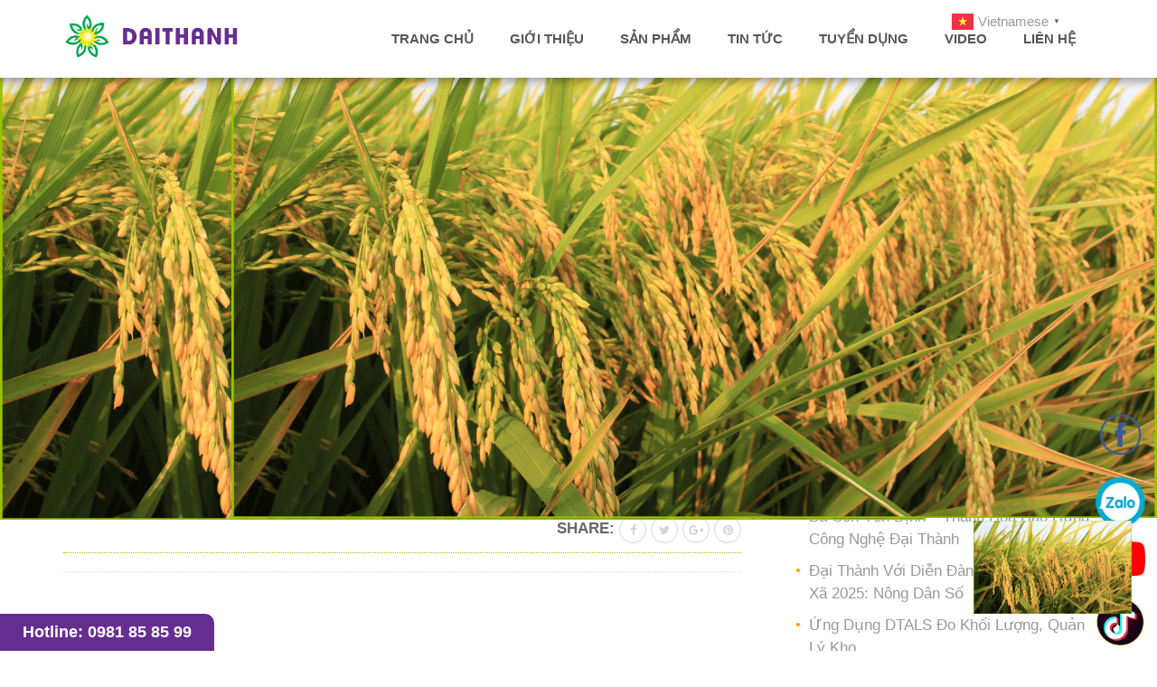

--- FILE ---
content_type: text/html; charset=UTF-8
request_url: https://daithanhtech.com/trien-vong-giong-lua-lai-f1-gs55/anh-lua-3/
body_size: 24771
content:

<!doctype html>
<html lang="vi">
<head>
	<meta charset="UTF-8" />
	<meta name="viewport" content="width=device-width, initial-scale=1.0" />
	<meta http-equiv="X-UA-Compatible" content="IE=edge" />
	<meta name="google-site-verification" content="aEgGKVqWdA2gsed_OSN4xaY6Sk9vWxqlsEGrc4HL-0M" />
	<link rel="profile" href="http://gmpg.org/xfn/11" />
	<link rel="pingback" href="https://daithanhtech.com/xmlrpc.php" />

	
	<title>anh-lua - Daithanhtech</title>
<meta name='robots' content='max-image-preview:large' />

<!-- This site is optimized with the Yoast SEO Premium plugin v13.0 - https://yoast.com/wordpress/plugins/seo/ -->
<meta name="robots" content="max-snippet:-1, max-image-preview:large, max-video-preview:-1"/>
<link rel="canonical" href="https://daithanhtech.com/trien-vong-giong-lua-lai-f1-gs55/anh-lua-3/" />
<meta property="og:locale" content="vi_VN" />
<meta property="og:type" content="article" />
<meta property="og:title" content="anh-lua - Daithanhtech" />
<meta property="og:description" content="lúa lai gs55" />
<meta property="og:url" content="https://daithanhtech.com/trien-vong-giong-lua-lai-f1-gs55/anh-lua-3/" />
<meta property="og:site_name" content="Daithanhtech" />
<meta property="article:publisher" content="https://www.facebook.com/daithanhonline" />
<meta property="og:image" content="https://daithanhtech.com/wp-content/uploads/2017/08/anh-lua.png" />
<meta property="og:image:secure_url" content="https://daithanhtech.com/wp-content/uploads/2017/08/anh-lua.png" />
<meta property="og:image:width" content="1024" />
<meta property="og:image:height" content="605" />
<meta name="twitter:card" content="summary_large_image" />
<meta name="twitter:description" content="lúa lai gs55" />
<meta name="twitter:title" content="anh-lua - Daithanhtech" />
<meta name="twitter:image" content="https://daithanhtech.com/wp-content/uploads/2017/08/anh-lua.png" />
<!-- / Yoast SEO Premium plugin. -->

<link rel='dns-prefetch' href='//www.googletagmanager.com' />

<link rel="alternate" type="application/rss+xml" title="Dòng thông tin Daithanhtech &raquo;" href="https://daithanhtech.com/feed/" />
<link rel="alternate" type="application/rss+xml" title="Dòng phản hồi Daithanhtech &raquo;" href="https://daithanhtech.com/comments/feed/" />
<link rel="alternate" type="application/rss+xml" title="Daithanhtech &raquo; anh-lua Dòng phản hồi" href="https://daithanhtech.com/trien-vong-giong-lua-lai-f1-gs55/anh-lua-3/feed/" />
<style type="text/css">
img.wp-smiley,
img.emoji {
	display: inline !important;
	border: none !important;
	box-shadow: none !important;
	height: 1em !important;
	width: 1em !important;
	margin: 0 0.07em !important;
	vertical-align: -0.1em !important;
	background: none !important;
	padding: 0 !important;
}
</style>
	<link data-minify="1" rel='stylesheet' id='gtranslate-style-css' href='https://daithanhtech.com/wp-content/cache/min/1/wp-content/plugins/gtranslate/gtranslate-style24.css?ver=1754711433' type='text/css' media='all' />
<link rel='stylesheet' id='wp-block-library-css' href='https://daithanhtech.com/wp-includes/css/dist/block-library/style.min.css?ver=6.2.8' type='text/css' media='all' />
<link data-minify="1" rel='stylesheet' id='wc-blocks-vendors-style-css' href='https://daithanhtech.com/wp-content/cache/min/1/wp-content/plugins/woocommerce/packages/woocommerce-blocks/build/wc-blocks-vendors-style.css?ver=1754711433' type='text/css' media='all' />
<link data-minify="1" rel='stylesheet' id='wc-blocks-style-css' href='https://daithanhtech.com/wp-content/cache/min/1/wp-content/plugins/woocommerce/packages/woocommerce-blocks/build/wc-blocks-style.css?ver=1754711433' type='text/css' media='all' />
<link rel='stylesheet' id='classic-theme-styles-css' href='https://daithanhtech.com/wp-includes/css/classic-themes.min.css?ver=6.2.8' type='text/css' media='all' />
<style id='global-styles-inline-css' type='text/css'>
body{--wp--preset--color--black: #000000;--wp--preset--color--cyan-bluish-gray: #abb8c3;--wp--preset--color--white: #ffffff;--wp--preset--color--pale-pink: #f78da7;--wp--preset--color--vivid-red: #cf2e2e;--wp--preset--color--luminous-vivid-orange: #ff6900;--wp--preset--color--luminous-vivid-amber: #fcb900;--wp--preset--color--light-green-cyan: #7bdcb5;--wp--preset--color--vivid-green-cyan: #00d084;--wp--preset--color--pale-cyan-blue: #8ed1fc;--wp--preset--color--vivid-cyan-blue: #0693e3;--wp--preset--color--vivid-purple: #9b51e0;--wp--preset--gradient--vivid-cyan-blue-to-vivid-purple: linear-gradient(135deg,rgba(6,147,227,1) 0%,rgb(155,81,224) 100%);--wp--preset--gradient--light-green-cyan-to-vivid-green-cyan: linear-gradient(135deg,rgb(122,220,180) 0%,rgb(0,208,130) 100%);--wp--preset--gradient--luminous-vivid-amber-to-luminous-vivid-orange: linear-gradient(135deg,rgba(252,185,0,1) 0%,rgba(255,105,0,1) 100%);--wp--preset--gradient--luminous-vivid-orange-to-vivid-red: linear-gradient(135deg,rgba(255,105,0,1) 0%,rgb(207,46,46) 100%);--wp--preset--gradient--very-light-gray-to-cyan-bluish-gray: linear-gradient(135deg,rgb(238,238,238) 0%,rgb(169,184,195) 100%);--wp--preset--gradient--cool-to-warm-spectrum: linear-gradient(135deg,rgb(74,234,220) 0%,rgb(151,120,209) 20%,rgb(207,42,186) 40%,rgb(238,44,130) 60%,rgb(251,105,98) 80%,rgb(254,248,76) 100%);--wp--preset--gradient--blush-light-purple: linear-gradient(135deg,rgb(255,206,236) 0%,rgb(152,150,240) 100%);--wp--preset--gradient--blush-bordeaux: linear-gradient(135deg,rgb(254,205,165) 0%,rgb(254,45,45) 50%,rgb(107,0,62) 100%);--wp--preset--gradient--luminous-dusk: linear-gradient(135deg,rgb(255,203,112) 0%,rgb(199,81,192) 50%,rgb(65,88,208) 100%);--wp--preset--gradient--pale-ocean: linear-gradient(135deg,rgb(255,245,203) 0%,rgb(182,227,212) 50%,rgb(51,167,181) 100%);--wp--preset--gradient--electric-grass: linear-gradient(135deg,rgb(202,248,128) 0%,rgb(113,206,126) 100%);--wp--preset--gradient--midnight: linear-gradient(135deg,rgb(2,3,129) 0%,rgb(40,116,252) 100%);--wp--preset--duotone--dark-grayscale: url('#wp-duotone-dark-grayscale');--wp--preset--duotone--grayscale: url('#wp-duotone-grayscale');--wp--preset--duotone--purple-yellow: url('#wp-duotone-purple-yellow');--wp--preset--duotone--blue-red: url('#wp-duotone-blue-red');--wp--preset--duotone--midnight: url('#wp-duotone-midnight');--wp--preset--duotone--magenta-yellow: url('#wp-duotone-magenta-yellow');--wp--preset--duotone--purple-green: url('#wp-duotone-purple-green');--wp--preset--duotone--blue-orange: url('#wp-duotone-blue-orange');--wp--preset--font-size--small: 13px;--wp--preset--font-size--medium: 20px;--wp--preset--font-size--large: 36px;--wp--preset--font-size--x-large: 42px;--wp--preset--spacing--20: 0.44rem;--wp--preset--spacing--30: 0.67rem;--wp--preset--spacing--40: 1rem;--wp--preset--spacing--50: 1.5rem;--wp--preset--spacing--60: 2.25rem;--wp--preset--spacing--70: 3.38rem;--wp--preset--spacing--80: 5.06rem;--wp--preset--shadow--natural: 6px 6px 9px rgba(0, 0, 0, 0.2);--wp--preset--shadow--deep: 12px 12px 50px rgba(0, 0, 0, 0.4);--wp--preset--shadow--sharp: 6px 6px 0px rgba(0, 0, 0, 0.2);--wp--preset--shadow--outlined: 6px 6px 0px -3px rgba(255, 255, 255, 1), 6px 6px rgba(0, 0, 0, 1);--wp--preset--shadow--crisp: 6px 6px 0px rgba(0, 0, 0, 1);}:where(.is-layout-flex){gap: 0.5em;}body .is-layout-flow > .alignleft{float: left;margin-inline-start: 0;margin-inline-end: 2em;}body .is-layout-flow > .alignright{float: right;margin-inline-start: 2em;margin-inline-end: 0;}body .is-layout-flow > .aligncenter{margin-left: auto !important;margin-right: auto !important;}body .is-layout-constrained > .alignleft{float: left;margin-inline-start: 0;margin-inline-end: 2em;}body .is-layout-constrained > .alignright{float: right;margin-inline-start: 2em;margin-inline-end: 0;}body .is-layout-constrained > .aligncenter{margin-left: auto !important;margin-right: auto !important;}body .is-layout-constrained > :where(:not(.alignleft):not(.alignright):not(.alignfull)){max-width: var(--wp--style--global--content-size);margin-left: auto !important;margin-right: auto !important;}body .is-layout-constrained > .alignwide{max-width: var(--wp--style--global--wide-size);}body .is-layout-flex{display: flex;}body .is-layout-flex{flex-wrap: wrap;align-items: center;}body .is-layout-flex > *{margin: 0;}:where(.wp-block-columns.is-layout-flex){gap: 2em;}.has-black-color{color: var(--wp--preset--color--black) !important;}.has-cyan-bluish-gray-color{color: var(--wp--preset--color--cyan-bluish-gray) !important;}.has-white-color{color: var(--wp--preset--color--white) !important;}.has-pale-pink-color{color: var(--wp--preset--color--pale-pink) !important;}.has-vivid-red-color{color: var(--wp--preset--color--vivid-red) !important;}.has-luminous-vivid-orange-color{color: var(--wp--preset--color--luminous-vivid-orange) !important;}.has-luminous-vivid-amber-color{color: var(--wp--preset--color--luminous-vivid-amber) !important;}.has-light-green-cyan-color{color: var(--wp--preset--color--light-green-cyan) !important;}.has-vivid-green-cyan-color{color: var(--wp--preset--color--vivid-green-cyan) !important;}.has-pale-cyan-blue-color{color: var(--wp--preset--color--pale-cyan-blue) !important;}.has-vivid-cyan-blue-color{color: var(--wp--preset--color--vivid-cyan-blue) !important;}.has-vivid-purple-color{color: var(--wp--preset--color--vivid-purple) !important;}.has-black-background-color{background-color: var(--wp--preset--color--black) !important;}.has-cyan-bluish-gray-background-color{background-color: var(--wp--preset--color--cyan-bluish-gray) !important;}.has-white-background-color{background-color: var(--wp--preset--color--white) !important;}.has-pale-pink-background-color{background-color: var(--wp--preset--color--pale-pink) !important;}.has-vivid-red-background-color{background-color: var(--wp--preset--color--vivid-red) !important;}.has-luminous-vivid-orange-background-color{background-color: var(--wp--preset--color--luminous-vivid-orange) !important;}.has-luminous-vivid-amber-background-color{background-color: var(--wp--preset--color--luminous-vivid-amber) !important;}.has-light-green-cyan-background-color{background-color: var(--wp--preset--color--light-green-cyan) !important;}.has-vivid-green-cyan-background-color{background-color: var(--wp--preset--color--vivid-green-cyan) !important;}.has-pale-cyan-blue-background-color{background-color: var(--wp--preset--color--pale-cyan-blue) !important;}.has-vivid-cyan-blue-background-color{background-color: var(--wp--preset--color--vivid-cyan-blue) !important;}.has-vivid-purple-background-color{background-color: var(--wp--preset--color--vivid-purple) !important;}.has-black-border-color{border-color: var(--wp--preset--color--black) !important;}.has-cyan-bluish-gray-border-color{border-color: var(--wp--preset--color--cyan-bluish-gray) !important;}.has-white-border-color{border-color: var(--wp--preset--color--white) !important;}.has-pale-pink-border-color{border-color: var(--wp--preset--color--pale-pink) !important;}.has-vivid-red-border-color{border-color: var(--wp--preset--color--vivid-red) !important;}.has-luminous-vivid-orange-border-color{border-color: var(--wp--preset--color--luminous-vivid-orange) !important;}.has-luminous-vivid-amber-border-color{border-color: var(--wp--preset--color--luminous-vivid-amber) !important;}.has-light-green-cyan-border-color{border-color: var(--wp--preset--color--light-green-cyan) !important;}.has-vivid-green-cyan-border-color{border-color: var(--wp--preset--color--vivid-green-cyan) !important;}.has-pale-cyan-blue-border-color{border-color: var(--wp--preset--color--pale-cyan-blue) !important;}.has-vivid-cyan-blue-border-color{border-color: var(--wp--preset--color--vivid-cyan-blue) !important;}.has-vivid-purple-border-color{border-color: var(--wp--preset--color--vivid-purple) !important;}.has-vivid-cyan-blue-to-vivid-purple-gradient-background{background: var(--wp--preset--gradient--vivid-cyan-blue-to-vivid-purple) !important;}.has-light-green-cyan-to-vivid-green-cyan-gradient-background{background: var(--wp--preset--gradient--light-green-cyan-to-vivid-green-cyan) !important;}.has-luminous-vivid-amber-to-luminous-vivid-orange-gradient-background{background: var(--wp--preset--gradient--luminous-vivid-amber-to-luminous-vivid-orange) !important;}.has-luminous-vivid-orange-to-vivid-red-gradient-background{background: var(--wp--preset--gradient--luminous-vivid-orange-to-vivid-red) !important;}.has-very-light-gray-to-cyan-bluish-gray-gradient-background{background: var(--wp--preset--gradient--very-light-gray-to-cyan-bluish-gray) !important;}.has-cool-to-warm-spectrum-gradient-background{background: var(--wp--preset--gradient--cool-to-warm-spectrum) !important;}.has-blush-light-purple-gradient-background{background: var(--wp--preset--gradient--blush-light-purple) !important;}.has-blush-bordeaux-gradient-background{background: var(--wp--preset--gradient--blush-bordeaux) !important;}.has-luminous-dusk-gradient-background{background: var(--wp--preset--gradient--luminous-dusk) !important;}.has-pale-ocean-gradient-background{background: var(--wp--preset--gradient--pale-ocean) !important;}.has-electric-grass-gradient-background{background: var(--wp--preset--gradient--electric-grass) !important;}.has-midnight-gradient-background{background: var(--wp--preset--gradient--midnight) !important;}.has-small-font-size{font-size: var(--wp--preset--font-size--small) !important;}.has-medium-font-size{font-size: var(--wp--preset--font-size--medium) !important;}.has-large-font-size{font-size: var(--wp--preset--font-size--large) !important;}.has-x-large-font-size{font-size: var(--wp--preset--font-size--x-large) !important;}
.wp-block-navigation a:where(:not(.wp-element-button)){color: inherit;}
:where(.wp-block-columns.is-layout-flex){gap: 2em;}
.wp-block-pullquote{font-size: 1.5em;line-height: 1.6;}
</style>
<style id='extendify-gutenberg-patterns-and-templates-utilities-inline-css' type='text/css'>
.ext-absolute{position:absolute!important}.ext-relative{position:relative!important}.ext-top-base{top:var(--wp--style--block-gap,1.75rem)!important}.ext-top-lg{top:var(--extendify--spacing--large,3rem)!important}.ext--top-base{top:calc(var(--wp--style--block-gap, 1.75rem)*-1)!important}.ext--top-lg{top:calc(var(--extendify--spacing--large, 3rem)*-1)!important}.ext-right-base{right:var(--wp--style--block-gap,1.75rem)!important}.ext-right-lg{right:var(--extendify--spacing--large,3rem)!important}.ext--right-base{right:calc(var(--wp--style--block-gap, 1.75rem)*-1)!important}.ext--right-lg{right:calc(var(--extendify--spacing--large, 3rem)*-1)!important}.ext-bottom-base{bottom:var(--wp--style--block-gap,1.75rem)!important}.ext-bottom-lg{bottom:var(--extendify--spacing--large,3rem)!important}.ext--bottom-base{bottom:calc(var(--wp--style--block-gap, 1.75rem)*-1)!important}.ext--bottom-lg{bottom:calc(var(--extendify--spacing--large, 3rem)*-1)!important}.ext-left-base{left:var(--wp--style--block-gap,1.75rem)!important}.ext-left-lg{left:var(--extendify--spacing--large,3rem)!important}.ext--left-base{left:calc(var(--wp--style--block-gap, 1.75rem)*-1)!important}.ext--left-lg{left:calc(var(--extendify--spacing--large, 3rem)*-1)!important}.ext-order-1{order:1!important}.ext-order-2{order:2!important}.ext-col-auto{grid-column:auto!important}.ext-col-span-1{grid-column:span 1/span 1!important}.ext-col-span-2{grid-column:span 2/span 2!important}.ext-col-span-3{grid-column:span 3/span 3!important}.ext-col-span-4{grid-column:span 4/span 4!important}.ext-col-span-5{grid-column:span 5/span 5!important}.ext-col-span-6{grid-column:span 6/span 6!important}.ext-col-span-7{grid-column:span 7/span 7!important}.ext-col-span-8{grid-column:span 8/span 8!important}.ext-col-span-9{grid-column:span 9/span 9!important}.ext-col-span-10{grid-column:span 10/span 10!important}.ext-col-span-11{grid-column:span 11/span 11!important}.ext-col-span-12{grid-column:span 12/span 12!important}.ext-col-span-full{grid-column:1/-1!important}.ext-col-start-1{grid-column-start:1!important}.ext-col-start-2{grid-column-start:2!important}.ext-col-start-3{grid-column-start:3!important}.ext-col-start-4{grid-column-start:4!important}.ext-col-start-5{grid-column-start:5!important}.ext-col-start-6{grid-column-start:6!important}.ext-col-start-7{grid-column-start:7!important}.ext-col-start-8{grid-column-start:8!important}.ext-col-start-9{grid-column-start:9!important}.ext-col-start-10{grid-column-start:10!important}.ext-col-start-11{grid-column-start:11!important}.ext-col-start-12{grid-column-start:12!important}.ext-col-start-13{grid-column-start:13!important}.ext-col-start-auto{grid-column-start:auto!important}.ext-col-end-1{grid-column-end:1!important}.ext-col-end-2{grid-column-end:2!important}.ext-col-end-3{grid-column-end:3!important}.ext-col-end-4{grid-column-end:4!important}.ext-col-end-5{grid-column-end:5!important}.ext-col-end-6{grid-column-end:6!important}.ext-col-end-7{grid-column-end:7!important}.ext-col-end-8{grid-column-end:8!important}.ext-col-end-9{grid-column-end:9!important}.ext-col-end-10{grid-column-end:10!important}.ext-col-end-11{grid-column-end:11!important}.ext-col-end-12{grid-column-end:12!important}.ext-col-end-13{grid-column-end:13!important}.ext-col-end-auto{grid-column-end:auto!important}.ext-row-auto{grid-row:auto!important}.ext-row-span-1{grid-row:span 1/span 1!important}.ext-row-span-2{grid-row:span 2/span 2!important}.ext-row-span-3{grid-row:span 3/span 3!important}.ext-row-span-4{grid-row:span 4/span 4!important}.ext-row-span-5{grid-row:span 5/span 5!important}.ext-row-span-6{grid-row:span 6/span 6!important}.ext-row-span-full{grid-row:1/-1!important}.ext-row-start-1{grid-row-start:1!important}.ext-row-start-2{grid-row-start:2!important}.ext-row-start-3{grid-row-start:3!important}.ext-row-start-4{grid-row-start:4!important}.ext-row-start-5{grid-row-start:5!important}.ext-row-start-6{grid-row-start:6!important}.ext-row-start-7{grid-row-start:7!important}.ext-row-start-auto{grid-row-start:auto!important}.ext-row-end-1{grid-row-end:1!important}.ext-row-end-2{grid-row-end:2!important}.ext-row-end-3{grid-row-end:3!important}.ext-row-end-4{grid-row-end:4!important}.ext-row-end-5{grid-row-end:5!important}.ext-row-end-6{grid-row-end:6!important}.ext-row-end-7{grid-row-end:7!important}.ext-row-end-auto{grid-row-end:auto!important}.ext-m-0:not([style*=margin]){margin:0!important}.ext-m-auto:not([style*=margin]){margin:auto!important}.ext-m-base:not([style*=margin]){margin:var(--wp--style--block-gap,1.75rem)!important}.ext-m-lg:not([style*=margin]){margin:var(--extendify--spacing--large,3rem)!important}.ext--m-base:not([style*=margin]){margin:calc(var(--wp--style--block-gap, 1.75rem)*-1)!important}.ext--m-lg:not([style*=margin]){margin:calc(var(--extendify--spacing--large, 3rem)*-1)!important}.ext-mx-0:not([style*=margin]){margin-left:0!important;margin-right:0!important}.ext-mx-auto:not([style*=margin]){margin-left:auto!important;margin-right:auto!important}.ext-mx-base:not([style*=margin]){margin-left:var(--wp--style--block-gap,1.75rem)!important;margin-right:var(--wp--style--block-gap,1.75rem)!important}.ext-mx-lg:not([style*=margin]){margin-left:var(--extendify--spacing--large,3rem)!important;margin-right:var(--extendify--spacing--large,3rem)!important}.ext--mx-base:not([style*=margin]){margin-left:calc(var(--wp--style--block-gap, 1.75rem)*-1)!important;margin-right:calc(var(--wp--style--block-gap, 1.75rem)*-1)!important}.ext--mx-lg:not([style*=margin]){margin-left:calc(var(--extendify--spacing--large, 3rem)*-1)!important;margin-right:calc(var(--extendify--spacing--large, 3rem)*-1)!important}.ext-my-0:not([style*=margin]){margin-bottom:0!important;margin-top:0!important}.ext-my-auto:not([style*=margin]){margin-bottom:auto!important;margin-top:auto!important}.ext-my-base:not([style*=margin]){margin-bottom:var(--wp--style--block-gap,1.75rem)!important;margin-top:var(--wp--style--block-gap,1.75rem)!important}.ext-my-lg:not([style*=margin]){margin-bottom:var(--extendify--spacing--large,3rem)!important;margin-top:var(--extendify--spacing--large,3rem)!important}.ext--my-base:not([style*=margin]){margin-bottom:calc(var(--wp--style--block-gap, 1.75rem)*-1)!important;margin-top:calc(var(--wp--style--block-gap, 1.75rem)*-1)!important}.ext--my-lg:not([style*=margin]){margin-bottom:calc(var(--extendify--spacing--large, 3rem)*-1)!important;margin-top:calc(var(--extendify--spacing--large, 3rem)*-1)!important}.ext-mt-0:not([style*=margin]){margin-top:0!important}.ext-mt-auto:not([style*=margin]){margin-top:auto!important}.ext-mt-base:not([style*=margin]){margin-top:var(--wp--style--block-gap,1.75rem)!important}.ext-mt-lg:not([style*=margin]){margin-top:var(--extendify--spacing--large,3rem)!important}.ext--mt-base:not([style*=margin]){margin-top:calc(var(--wp--style--block-gap, 1.75rem)*-1)!important}.ext--mt-lg:not([style*=margin]){margin-top:calc(var(--extendify--spacing--large, 3rem)*-1)!important}.ext-mr-0:not([style*=margin]){margin-right:0!important}.ext-mr-auto:not([style*=margin]){margin-right:auto!important}.ext-mr-base:not([style*=margin]){margin-right:var(--wp--style--block-gap,1.75rem)!important}.ext-mr-lg:not([style*=margin]){margin-right:var(--extendify--spacing--large,3rem)!important}.ext--mr-base:not([style*=margin]){margin-right:calc(var(--wp--style--block-gap, 1.75rem)*-1)!important}.ext--mr-lg:not([style*=margin]){margin-right:calc(var(--extendify--spacing--large, 3rem)*-1)!important}.ext-mb-0:not([style*=margin]){margin-bottom:0!important}.ext-mb-auto:not([style*=margin]){margin-bottom:auto!important}.ext-mb-base:not([style*=margin]){margin-bottom:var(--wp--style--block-gap,1.75rem)!important}.ext-mb-lg:not([style*=margin]){margin-bottom:var(--extendify--spacing--large,3rem)!important}.ext--mb-base:not([style*=margin]){margin-bottom:calc(var(--wp--style--block-gap, 1.75rem)*-1)!important}.ext--mb-lg:not([style*=margin]){margin-bottom:calc(var(--extendify--spacing--large, 3rem)*-1)!important}.ext-ml-0:not([style*=margin]){margin-left:0!important}.ext-ml-auto:not([style*=margin]){margin-left:auto!important}.ext-ml-base:not([style*=margin]){margin-left:var(--wp--style--block-gap,1.75rem)!important}.ext-ml-lg:not([style*=margin]){margin-left:var(--extendify--spacing--large,3rem)!important}.ext--ml-base:not([style*=margin]){margin-left:calc(var(--wp--style--block-gap, 1.75rem)*-1)!important}.ext--ml-lg:not([style*=margin]){margin-left:calc(var(--extendify--spacing--large, 3rem)*-1)!important}.ext-block{display:block!important}.ext-inline-block{display:inline-block!important}.ext-inline{display:inline!important}.ext-flex{display:flex!important}.ext-inline-flex{display:inline-flex!important}.ext-grid{display:grid!important}.ext-inline-grid{display:inline-grid!important}.ext-hidden{display:none!important}.ext-w-auto{width:auto!important}.ext-w-full{width:100%!important}.ext-max-w-full{max-width:100%!important}.ext-flex-1{flex:1 1 0%!important}.ext-flex-auto{flex:1 1 auto!important}.ext-flex-initial{flex:0 1 auto!important}.ext-flex-none{flex:none!important}.ext-flex-shrink-0{flex-shrink:0!important}.ext-flex-shrink{flex-shrink:1!important}.ext-flex-grow-0{flex-grow:0!important}.ext-flex-grow{flex-grow:1!important}.ext-list-none{list-style-type:none!important}.ext-grid-cols-1{grid-template-columns:repeat(1,minmax(0,1fr))!important}.ext-grid-cols-2{grid-template-columns:repeat(2,minmax(0,1fr))!important}.ext-grid-cols-3{grid-template-columns:repeat(3,minmax(0,1fr))!important}.ext-grid-cols-4{grid-template-columns:repeat(4,minmax(0,1fr))!important}.ext-grid-cols-5{grid-template-columns:repeat(5,minmax(0,1fr))!important}.ext-grid-cols-6{grid-template-columns:repeat(6,minmax(0,1fr))!important}.ext-grid-cols-7{grid-template-columns:repeat(7,minmax(0,1fr))!important}.ext-grid-cols-8{grid-template-columns:repeat(8,minmax(0,1fr))!important}.ext-grid-cols-9{grid-template-columns:repeat(9,minmax(0,1fr))!important}.ext-grid-cols-10{grid-template-columns:repeat(10,minmax(0,1fr))!important}.ext-grid-cols-11{grid-template-columns:repeat(11,minmax(0,1fr))!important}.ext-grid-cols-12{grid-template-columns:repeat(12,minmax(0,1fr))!important}.ext-grid-cols-none{grid-template-columns:none!important}.ext-grid-rows-1{grid-template-rows:repeat(1,minmax(0,1fr))!important}.ext-grid-rows-2{grid-template-rows:repeat(2,minmax(0,1fr))!important}.ext-grid-rows-3{grid-template-rows:repeat(3,minmax(0,1fr))!important}.ext-grid-rows-4{grid-template-rows:repeat(4,minmax(0,1fr))!important}.ext-grid-rows-5{grid-template-rows:repeat(5,minmax(0,1fr))!important}.ext-grid-rows-6{grid-template-rows:repeat(6,minmax(0,1fr))!important}.ext-grid-rows-none{grid-template-rows:none!important}.ext-flex-row{flex-direction:row!important}.ext-flex-row-reverse{flex-direction:row-reverse!important}.ext-flex-col{flex-direction:column!important}.ext-flex-col-reverse{flex-direction:column-reverse!important}.ext-flex-wrap{flex-wrap:wrap!important}.ext-flex-wrap-reverse{flex-wrap:wrap-reverse!important}.ext-flex-nowrap{flex-wrap:nowrap!important}.ext-items-start{align-items:flex-start!important}.ext-items-end{align-items:flex-end!important}.ext-items-center{align-items:center!important}.ext-items-baseline{align-items:baseline!important}.ext-items-stretch{align-items:stretch!important}.ext-justify-start{justify-content:flex-start!important}.ext-justify-end{justify-content:flex-end!important}.ext-justify-center{justify-content:center!important}.ext-justify-between{justify-content:space-between!important}.ext-justify-around{justify-content:space-around!important}.ext-justify-evenly{justify-content:space-evenly!important}.ext-justify-items-start{justify-items:start!important}.ext-justify-items-end{justify-items:end!important}.ext-justify-items-center{justify-items:center!important}.ext-justify-items-stretch{justify-items:stretch!important}.ext-gap-0{gap:0!important}.ext-gap-base{gap:var(--wp--style--block-gap,1.75rem)!important}.ext-gap-lg{gap:var(--extendify--spacing--large,3rem)!important}.ext-gap-x-0{-moz-column-gap:0!important;column-gap:0!important}.ext-gap-x-base{-moz-column-gap:var(--wp--style--block-gap,1.75rem)!important;column-gap:var(--wp--style--block-gap,1.75rem)!important}.ext-gap-x-lg{-moz-column-gap:var(--extendify--spacing--large,3rem)!important;column-gap:var(--extendify--spacing--large,3rem)!important}.ext-gap-y-0{row-gap:0!important}.ext-gap-y-base{row-gap:var(--wp--style--block-gap,1.75rem)!important}.ext-gap-y-lg{row-gap:var(--extendify--spacing--large,3rem)!important}.ext-justify-self-auto{justify-self:auto!important}.ext-justify-self-start{justify-self:start!important}.ext-justify-self-end{justify-self:end!important}.ext-justify-self-center{justify-self:center!important}.ext-justify-self-stretch{justify-self:stretch!important}.ext-rounded-none{border-radius:0!important}.ext-rounded-full{border-radius:9999px!important}.ext-rounded-t-none{border-top-left-radius:0!important;border-top-right-radius:0!important}.ext-rounded-t-full{border-top-left-radius:9999px!important;border-top-right-radius:9999px!important}.ext-rounded-r-none{border-bottom-right-radius:0!important;border-top-right-radius:0!important}.ext-rounded-r-full{border-bottom-right-radius:9999px!important;border-top-right-radius:9999px!important}.ext-rounded-b-none{border-bottom-left-radius:0!important;border-bottom-right-radius:0!important}.ext-rounded-b-full{border-bottom-left-radius:9999px!important;border-bottom-right-radius:9999px!important}.ext-rounded-l-none{border-bottom-left-radius:0!important;border-top-left-radius:0!important}.ext-rounded-l-full{border-bottom-left-radius:9999px!important;border-top-left-radius:9999px!important}.ext-rounded-tl-none{border-top-left-radius:0!important}.ext-rounded-tl-full{border-top-left-radius:9999px!important}.ext-rounded-tr-none{border-top-right-radius:0!important}.ext-rounded-tr-full{border-top-right-radius:9999px!important}.ext-rounded-br-none{border-bottom-right-radius:0!important}.ext-rounded-br-full{border-bottom-right-radius:9999px!important}.ext-rounded-bl-none{border-bottom-left-radius:0!important}.ext-rounded-bl-full{border-bottom-left-radius:9999px!important}.ext-border-0{border-width:0!important}.ext-border-t-0{border-top-width:0!important}.ext-border-r-0{border-right-width:0!important}.ext-border-b-0{border-bottom-width:0!important}.ext-border-l-0{border-left-width:0!important}.ext-p-0:not([style*=padding]){padding:0!important}.ext-p-base:not([style*=padding]){padding:var(--wp--style--block-gap,1.75rem)!important}.ext-p-lg:not([style*=padding]){padding:var(--extendify--spacing--large,3rem)!important}.ext-px-0:not([style*=padding]){padding-left:0!important;padding-right:0!important}.ext-px-base:not([style*=padding]){padding-left:var(--wp--style--block-gap,1.75rem)!important;padding-right:var(--wp--style--block-gap,1.75rem)!important}.ext-px-lg:not([style*=padding]){padding-left:var(--extendify--spacing--large,3rem)!important;padding-right:var(--extendify--spacing--large,3rem)!important}.ext-py-0:not([style*=padding]){padding-bottom:0!important;padding-top:0!important}.ext-py-base:not([style*=padding]){padding-bottom:var(--wp--style--block-gap,1.75rem)!important;padding-top:var(--wp--style--block-gap,1.75rem)!important}.ext-py-lg:not([style*=padding]){padding-bottom:var(--extendify--spacing--large,3rem)!important;padding-top:var(--extendify--spacing--large,3rem)!important}.ext-pt-0:not([style*=padding]){padding-top:0!important}.ext-pt-base:not([style*=padding]){padding-top:var(--wp--style--block-gap,1.75rem)!important}.ext-pt-lg:not([style*=padding]){padding-top:var(--extendify--spacing--large,3rem)!important}.ext-pr-0:not([style*=padding]){padding-right:0!important}.ext-pr-base:not([style*=padding]){padding-right:var(--wp--style--block-gap,1.75rem)!important}.ext-pr-lg:not([style*=padding]){padding-right:var(--extendify--spacing--large,3rem)!important}.ext-pb-0:not([style*=padding]){padding-bottom:0!important}.ext-pb-base:not([style*=padding]){padding-bottom:var(--wp--style--block-gap,1.75rem)!important}.ext-pb-lg:not([style*=padding]){padding-bottom:var(--extendify--spacing--large,3rem)!important}.ext-pl-0:not([style*=padding]){padding-left:0!important}.ext-pl-base:not([style*=padding]){padding-left:var(--wp--style--block-gap,1.75rem)!important}.ext-pl-lg:not([style*=padding]){padding-left:var(--extendify--spacing--large,3rem)!important}.ext-text-left{text-align:left!important}.ext-text-center{text-align:center!important}.ext-text-right{text-align:right!important}.ext-leading-none{line-height:1!important}.ext-leading-tight{line-height:1.25!important}.ext-leading-snug{line-height:1.375!important}.ext-leading-normal{line-height:1.5!important}.ext-leading-relaxed{line-height:1.625!important}.ext-leading-loose{line-height:2!important}.ext-aspect-square img{aspect-ratio:1/1;-o-object-fit:cover;object-fit:cover}.ext-aspect-landscape img{aspect-ratio:4/3;-o-object-fit:cover;object-fit:cover}.ext-aspect-landscape-wide img{aspect-ratio:16/9;-o-object-fit:cover;object-fit:cover}.ext-aspect-portrait img{aspect-ratio:3/4;-o-object-fit:cover;object-fit:cover}.ext-aspect-landscape .components-resizable-box__container,.ext-aspect-landscape-wide .components-resizable-box__container,.ext-aspect-portrait .components-resizable-box__container,.ext-aspect-square .components-resizable-box__container{height:auto!important}.clip-path--rhombus img{-webkit-clip-path:polygon(15% 6%,80% 29%,84% 93%,23% 69%);clip-path:polygon(15% 6%,80% 29%,84% 93%,23% 69%)}.clip-path--diamond img{-webkit-clip-path:polygon(5% 29%,60% 2%,91% 64%,36% 89%);clip-path:polygon(5% 29%,60% 2%,91% 64%,36% 89%)}.clip-path--rhombus-alt img{-webkit-clip-path:polygon(14% 9%,85% 24%,91% 89%,19% 76%);clip-path:polygon(14% 9%,85% 24%,91% 89%,19% 76%)}.wp-block-columns[class*=fullwidth-cols]{margin-bottom:unset}.wp-block-column.editor\:pointer-events-none{margin-bottom:0!important;margin-top:0!important}.is-root-container.block-editor-block-list__layout>[data-align=full]:not(:first-of-type)>.wp-block-column.editor\:pointer-events-none,.is-root-container.block-editor-block-list__layout>[data-align=wide]>.wp-block-column.editor\:pointer-events-none{margin-top:calc(var(--wp--style--block-gap, 28px)*-1)!important}.ext .wp-block-columns .wp-block-column[style*=padding]{padding-left:0!important;padding-right:0!important}.ext .wp-block-columns+.wp-block-columns:not([class*=mt-]):not([class*=my-]):not([style*=margin]){margin-top:0!important}[class*=fullwidth-cols] .wp-block-column:first-child,[class*=fullwidth-cols] .wp-block-group:first-child{margin-top:0}[class*=fullwidth-cols] .wp-block-column:last-child,[class*=fullwidth-cols] .wp-block-group:last-child{margin-bottom:0}[class*=fullwidth-cols] .wp-block-column:first-child>*,[class*=fullwidth-cols] .wp-block-column>:first-child{margin-top:0}.ext .is-not-stacked-on-mobile .wp-block-column,[class*=fullwidth-cols] .wp-block-column>:last-child{margin-bottom:0}.wp-block-columns[class*=fullwidth-cols]:not(.is-not-stacked-on-mobile)>.wp-block-column:not(:last-child){margin-bottom:var(--wp--style--block-gap,1.75rem)}@media (min-width:782px){.wp-block-columns[class*=fullwidth-cols]:not(.is-not-stacked-on-mobile)>.wp-block-column:not(:last-child){margin-bottom:0}}.wp-block-columns[class*=fullwidth-cols].is-not-stacked-on-mobile>.wp-block-column{margin-bottom:0!important}@media (min-width:600px) and (max-width:781px){.wp-block-columns[class*=fullwidth-cols]:not(.is-not-stacked-on-mobile)>.wp-block-column:nth-child(2n){margin-left:var(--wp--style--block-gap,2em)}}@media (max-width:781px){.tablet\:fullwidth-cols.wp-block-columns:not(.is-not-stacked-on-mobile){flex-wrap:wrap}.tablet\:fullwidth-cols.wp-block-columns:not(.is-not-stacked-on-mobile)>.wp-block-column,.tablet\:fullwidth-cols.wp-block-columns:not(.is-not-stacked-on-mobile)>.wp-block-column:not([style*=margin]){margin-left:0!important}.tablet\:fullwidth-cols.wp-block-columns:not(.is-not-stacked-on-mobile)>.wp-block-column{flex-basis:100%!important}}@media (max-width:1079px){.desktop\:fullwidth-cols.wp-block-columns:not(.is-not-stacked-on-mobile){flex-wrap:wrap}.desktop\:fullwidth-cols.wp-block-columns:not(.is-not-stacked-on-mobile)>.wp-block-column,.desktop\:fullwidth-cols.wp-block-columns:not(.is-not-stacked-on-mobile)>.wp-block-column:not([style*=margin]){margin-left:0!important}.desktop\:fullwidth-cols.wp-block-columns:not(.is-not-stacked-on-mobile)>.wp-block-column{flex-basis:100%!important}.desktop\:fullwidth-cols.wp-block-columns:not(.is-not-stacked-on-mobile)>.wp-block-column:not(:last-child){margin-bottom:var(--wp--style--block-gap,1.75rem)!important}}.direction-rtl{direction:rtl}.direction-ltr{direction:ltr}.is-style-inline-list{padding-left:0!important}.is-style-inline-list li{list-style-type:none!important}@media (min-width:782px){.is-style-inline-list li{display:inline!important;margin-right:var(--wp--style--block-gap,1.75rem)!important}}@media (min-width:782px){.is-style-inline-list li:first-child{margin-left:0!important}}@media (min-width:782px){.is-style-inline-list li:last-child{margin-right:0!important}}.bring-to-front{position:relative;z-index:10}.text-stroke{-webkit-text-stroke-color:var(--wp--preset--color--background)}.text-stroke,.text-stroke--primary{-webkit-text-stroke-width:var(
        --wp--custom--typography--text-stroke-width,2px
    )}.text-stroke--primary{-webkit-text-stroke-color:var(--wp--preset--color--primary)}.text-stroke--secondary{-webkit-text-stroke-width:var(
        --wp--custom--typography--text-stroke-width,2px
    );-webkit-text-stroke-color:var(--wp--preset--color--secondary)}.editor\:no-caption .block-editor-rich-text__editable{display:none!important}.editor\:no-inserter .wp-block-column:not(.is-selected)>.block-list-appender,.editor\:no-inserter .wp-block-cover__inner-container>.block-list-appender,.editor\:no-inserter .wp-block-group__inner-container>.block-list-appender,.editor\:no-inserter>.block-list-appender{display:none}.editor\:no-resize .components-resizable-box__handle,.editor\:no-resize .components-resizable-box__handle:after,.editor\:no-resize .components-resizable-box__side-handle:before{display:none;pointer-events:none}.editor\:no-resize .components-resizable-box__container{display:block}.editor\:pointer-events-none{pointer-events:none}.is-style-angled{justify-content:flex-end}.ext .is-style-angled>[class*=_inner-container],.is-style-angled{align-items:center}.is-style-angled .wp-block-cover__image-background,.is-style-angled .wp-block-cover__video-background{-webkit-clip-path:polygon(0 0,30% 0,50% 100%,0 100%);clip-path:polygon(0 0,30% 0,50% 100%,0 100%);z-index:1}@media (min-width:782px){.is-style-angled .wp-block-cover__image-background,.is-style-angled .wp-block-cover__video-background{-webkit-clip-path:polygon(0 0,55% 0,65% 100%,0 100%);clip-path:polygon(0 0,55% 0,65% 100%,0 100%)}}.has-foreground-color{color:var(--wp--preset--color--foreground,#000)!important}.has-foreground-background-color{background-color:var(--wp--preset--color--foreground,#000)!important}.has-background-color{color:var(--wp--preset--color--background,#fff)!important}.has-background-background-color{background-color:var(--wp--preset--color--background,#fff)!important}.has-primary-color{color:var(--wp--preset--color--primary,#4b5563)!important}.has-primary-background-color{background-color:var(--wp--preset--color--primary,#4b5563)!important}.has-secondary-color{color:var(--wp--preset--color--secondary,#9ca3af)!important}.has-secondary-background-color{background-color:var(--wp--preset--color--secondary,#9ca3af)!important}.ext.has-text-color h1,.ext.has-text-color h2,.ext.has-text-color h3,.ext.has-text-color h4,.ext.has-text-color h5,.ext.has-text-color h6,.ext.has-text-color p{color:currentColor}.has-white-color{color:var(--wp--preset--color--white,#fff)!important}.has-black-color{color:var(--wp--preset--color--black,#000)!important}.has-ext-foreground-background-color{background-color:var(
        --wp--preset--color--foreground,var(--wp--preset--color--black,#000)
    )!important}.has-ext-primary-background-color{background-color:var(
        --wp--preset--color--primary,var(--wp--preset--color--cyan-bluish-gray,#000)
    )!important}.wp-block-button__link.has-black-background-color{border-color:var(--wp--preset--color--black,#000)}.wp-block-button__link.has-white-background-color{border-color:var(--wp--preset--color--white,#fff)}.has-ext-small-font-size{font-size:var(--wp--preset--font-size--ext-small)!important}.has-ext-medium-font-size{font-size:var(--wp--preset--font-size--ext-medium)!important}.has-ext-large-font-size{font-size:var(--wp--preset--font-size--ext-large)!important;line-height:1.2}.has-ext-x-large-font-size{font-size:var(--wp--preset--font-size--ext-x-large)!important;line-height:1}.has-ext-xx-large-font-size{font-size:var(--wp--preset--font-size--ext-xx-large)!important;line-height:1}.has-ext-x-large-font-size:not([style*=line-height]),.has-ext-xx-large-font-size:not([style*=line-height]){line-height:1.1}.ext .wp-block-group>*{margin-bottom:0;margin-top:0}.ext .wp-block-group>*+*{margin-bottom:0}.ext .wp-block-group>*+*,.ext h2{margin-top:var(--wp--style--block-gap,1.75rem)}.ext h2{margin-bottom:var(--wp--style--block-gap,1.75rem)}.has-ext-x-large-font-size+h3,.has-ext-x-large-font-size+p{margin-top:.5rem}.ext .wp-block-buttons>.wp-block-button.wp-block-button__width-25{min-width:12rem;width:calc(25% - var(--wp--style--block-gap, .5em)*.75)}.ext .ext-grid>[class*=_inner-container]{display:grid}.ext>[class*=_inner-container]>.ext-grid:not([class*=columns]),.ext>[class*=_inner-container]>.wp-block>.ext-grid:not([class*=columns]){display:initial!important}.ext .ext-grid-cols-1>[class*=_inner-container]{grid-template-columns:repeat(1,minmax(0,1fr))!important}.ext .ext-grid-cols-2>[class*=_inner-container]{grid-template-columns:repeat(2,minmax(0,1fr))!important}.ext .ext-grid-cols-3>[class*=_inner-container]{grid-template-columns:repeat(3,minmax(0,1fr))!important}.ext .ext-grid-cols-4>[class*=_inner-container]{grid-template-columns:repeat(4,minmax(0,1fr))!important}.ext .ext-grid-cols-5>[class*=_inner-container]{grid-template-columns:repeat(5,minmax(0,1fr))!important}.ext .ext-grid-cols-6>[class*=_inner-container]{grid-template-columns:repeat(6,minmax(0,1fr))!important}.ext .ext-grid-cols-7>[class*=_inner-container]{grid-template-columns:repeat(7,minmax(0,1fr))!important}.ext .ext-grid-cols-8>[class*=_inner-container]{grid-template-columns:repeat(8,minmax(0,1fr))!important}.ext .ext-grid-cols-9>[class*=_inner-container]{grid-template-columns:repeat(9,minmax(0,1fr))!important}.ext .ext-grid-cols-10>[class*=_inner-container]{grid-template-columns:repeat(10,minmax(0,1fr))!important}.ext .ext-grid-cols-11>[class*=_inner-container]{grid-template-columns:repeat(11,minmax(0,1fr))!important}.ext .ext-grid-cols-12>[class*=_inner-container]{grid-template-columns:repeat(12,minmax(0,1fr))!important}.ext .ext-grid-cols-13>[class*=_inner-container]{grid-template-columns:repeat(13,minmax(0,1fr))!important}.ext .ext-grid-cols-none>[class*=_inner-container]{grid-template-columns:none!important}.ext .ext-grid-rows-1>[class*=_inner-container]{grid-template-rows:repeat(1,minmax(0,1fr))!important}.ext .ext-grid-rows-2>[class*=_inner-container]{grid-template-rows:repeat(2,minmax(0,1fr))!important}.ext .ext-grid-rows-3>[class*=_inner-container]{grid-template-rows:repeat(3,minmax(0,1fr))!important}.ext .ext-grid-rows-4>[class*=_inner-container]{grid-template-rows:repeat(4,minmax(0,1fr))!important}.ext .ext-grid-rows-5>[class*=_inner-container]{grid-template-rows:repeat(5,minmax(0,1fr))!important}.ext .ext-grid-rows-6>[class*=_inner-container]{grid-template-rows:repeat(6,minmax(0,1fr))!important}.ext .ext-grid-rows-none>[class*=_inner-container]{grid-template-rows:none!important}.ext .ext-items-start>[class*=_inner-container]{align-items:flex-start!important}.ext .ext-items-end>[class*=_inner-container]{align-items:flex-end!important}.ext .ext-items-center>[class*=_inner-container]{align-items:center!important}.ext .ext-items-baseline>[class*=_inner-container]{align-items:baseline!important}.ext .ext-items-stretch>[class*=_inner-container]{align-items:stretch!important}.ext.wp-block-group>:last-child{margin-bottom:0}.ext .wp-block-group__inner-container{padding:0!important}.ext.has-background{padding-left:var(--wp--style--block-gap,1.75rem);padding-right:var(--wp--style--block-gap,1.75rem)}.ext [class*=inner-container]>.alignwide [class*=inner-container],.ext [class*=inner-container]>[data-align=wide] [class*=inner-container]{max-width:var(--responsive--alignwide-width,120rem)}.ext [class*=inner-container]>.alignwide [class*=inner-container]>*,.ext [class*=inner-container]>[data-align=wide] [class*=inner-container]>*{max-width:100%!important}.ext .wp-block-image{position:relative;text-align:center}.ext .wp-block-image img{display:inline-block;vertical-align:middle}body{--extendify--spacing--large:var(
        --wp--custom--spacing--large,clamp(2em,8vw,8em)
    );--wp--preset--font-size--ext-small:1rem;--wp--preset--font-size--ext-medium:1.125rem;--wp--preset--font-size--ext-large:clamp(1.65rem,3.5vw,2.15rem);--wp--preset--font-size--ext-x-large:clamp(3rem,6vw,4.75rem);--wp--preset--font-size--ext-xx-large:clamp(3.25rem,7.5vw,5.75rem);--wp--preset--color--black:#000;--wp--preset--color--white:#fff}.ext *{box-sizing:border-box}.block-editor-block-preview__content-iframe .ext [data-type="core/spacer"] .components-resizable-box__container{background:transparent!important}.block-editor-block-preview__content-iframe .ext [data-type="core/spacer"] .block-library-spacer__resize-container:before{display:none!important}.ext .wp-block-group__inner-container figure.wp-block-gallery.alignfull{margin-bottom:unset;margin-top:unset}.ext .alignwide{margin-left:auto!important;margin-right:auto!important}.is-root-container.block-editor-block-list__layout>[data-align=full]:not(:first-of-type)>.ext-my-0,.is-root-container.block-editor-block-list__layout>[data-align=wide]>.ext-my-0:not([style*=margin]){margin-top:calc(var(--wp--style--block-gap, 28px)*-1)!important}.block-editor-block-preview__content-iframe .preview\:min-h-50{min-height:50vw!important}.block-editor-block-preview__content-iframe .preview\:min-h-60{min-height:60vw!important}.block-editor-block-preview__content-iframe .preview\:min-h-70{min-height:70vw!important}.block-editor-block-preview__content-iframe .preview\:min-h-80{min-height:80vw!important}.block-editor-block-preview__content-iframe .preview\:min-h-100{min-height:100vw!important}.ext-mr-0.alignfull:not([style*=margin]):not([style*=margin]){margin-right:0!important}.ext-ml-0:not([style*=margin]):not([style*=margin]){margin-left:0!important}.is-root-container .wp-block[data-align=full]>.ext-mx-0:not([style*=margin]):not([style*=margin]){margin-left:calc(var(--wp--custom--spacing--outer, 0)*1)!important;margin-right:calc(var(--wp--custom--spacing--outer, 0)*1)!important;overflow:hidden;width:unset}@media (min-width:782px){.tablet\:ext-absolute{position:absolute!important}.tablet\:ext-relative{position:relative!important}.tablet\:ext-top-base{top:var(--wp--style--block-gap,1.75rem)!important}.tablet\:ext-top-lg{top:var(--extendify--spacing--large,3rem)!important}.tablet\:ext--top-base{top:calc(var(--wp--style--block-gap, 1.75rem)*-1)!important}.tablet\:ext--top-lg{top:calc(var(--extendify--spacing--large, 3rem)*-1)!important}.tablet\:ext-right-base{right:var(--wp--style--block-gap,1.75rem)!important}.tablet\:ext-right-lg{right:var(--extendify--spacing--large,3rem)!important}.tablet\:ext--right-base{right:calc(var(--wp--style--block-gap, 1.75rem)*-1)!important}.tablet\:ext--right-lg{right:calc(var(--extendify--spacing--large, 3rem)*-1)!important}.tablet\:ext-bottom-base{bottom:var(--wp--style--block-gap,1.75rem)!important}.tablet\:ext-bottom-lg{bottom:var(--extendify--spacing--large,3rem)!important}.tablet\:ext--bottom-base{bottom:calc(var(--wp--style--block-gap, 1.75rem)*-1)!important}.tablet\:ext--bottom-lg{bottom:calc(var(--extendify--spacing--large, 3rem)*-1)!important}.tablet\:ext-left-base{left:var(--wp--style--block-gap,1.75rem)!important}.tablet\:ext-left-lg{left:var(--extendify--spacing--large,3rem)!important}.tablet\:ext--left-base{left:calc(var(--wp--style--block-gap, 1.75rem)*-1)!important}.tablet\:ext--left-lg{left:calc(var(--extendify--spacing--large, 3rem)*-1)!important}.tablet\:ext-order-1{order:1!important}.tablet\:ext-order-2{order:2!important}.tablet\:ext-m-0:not([style*=margin]){margin:0!important}.tablet\:ext-m-auto:not([style*=margin]){margin:auto!important}.tablet\:ext-m-base:not([style*=margin]){margin:var(--wp--style--block-gap,1.75rem)!important}.tablet\:ext-m-lg:not([style*=margin]){margin:var(--extendify--spacing--large,3rem)!important}.tablet\:ext--m-base:not([style*=margin]){margin:calc(var(--wp--style--block-gap, 1.75rem)*-1)!important}.tablet\:ext--m-lg:not([style*=margin]){margin:calc(var(--extendify--spacing--large, 3rem)*-1)!important}.tablet\:ext-mx-0:not([style*=margin]){margin-left:0!important;margin-right:0!important}.tablet\:ext-mx-auto:not([style*=margin]){margin-left:auto!important;margin-right:auto!important}.tablet\:ext-mx-base:not([style*=margin]){margin-left:var(--wp--style--block-gap,1.75rem)!important;margin-right:var(--wp--style--block-gap,1.75rem)!important}.tablet\:ext-mx-lg:not([style*=margin]){margin-left:var(--extendify--spacing--large,3rem)!important;margin-right:var(--extendify--spacing--large,3rem)!important}.tablet\:ext--mx-base:not([style*=margin]){margin-left:calc(var(--wp--style--block-gap, 1.75rem)*-1)!important;margin-right:calc(var(--wp--style--block-gap, 1.75rem)*-1)!important}.tablet\:ext--mx-lg:not([style*=margin]){margin-left:calc(var(--extendify--spacing--large, 3rem)*-1)!important;margin-right:calc(var(--extendify--spacing--large, 3rem)*-1)!important}.tablet\:ext-my-0:not([style*=margin]){margin-bottom:0!important;margin-top:0!important}.tablet\:ext-my-auto:not([style*=margin]){margin-bottom:auto!important;margin-top:auto!important}.tablet\:ext-my-base:not([style*=margin]){margin-bottom:var(--wp--style--block-gap,1.75rem)!important;margin-top:var(--wp--style--block-gap,1.75rem)!important}.tablet\:ext-my-lg:not([style*=margin]){margin-bottom:var(--extendify--spacing--large,3rem)!important;margin-top:var(--extendify--spacing--large,3rem)!important}.tablet\:ext--my-base:not([style*=margin]){margin-bottom:calc(var(--wp--style--block-gap, 1.75rem)*-1)!important;margin-top:calc(var(--wp--style--block-gap, 1.75rem)*-1)!important}.tablet\:ext--my-lg:not([style*=margin]){margin-bottom:calc(var(--extendify--spacing--large, 3rem)*-1)!important;margin-top:calc(var(--extendify--spacing--large, 3rem)*-1)!important}.tablet\:ext-mt-0:not([style*=margin]){margin-top:0!important}.tablet\:ext-mt-auto:not([style*=margin]){margin-top:auto!important}.tablet\:ext-mt-base:not([style*=margin]){margin-top:var(--wp--style--block-gap,1.75rem)!important}.tablet\:ext-mt-lg:not([style*=margin]){margin-top:var(--extendify--spacing--large,3rem)!important}.tablet\:ext--mt-base:not([style*=margin]){margin-top:calc(var(--wp--style--block-gap, 1.75rem)*-1)!important}.tablet\:ext--mt-lg:not([style*=margin]){margin-top:calc(var(--extendify--spacing--large, 3rem)*-1)!important}.tablet\:ext-mr-0:not([style*=margin]){margin-right:0!important}.tablet\:ext-mr-auto:not([style*=margin]){margin-right:auto!important}.tablet\:ext-mr-base:not([style*=margin]){margin-right:var(--wp--style--block-gap,1.75rem)!important}.tablet\:ext-mr-lg:not([style*=margin]){margin-right:var(--extendify--spacing--large,3rem)!important}.tablet\:ext--mr-base:not([style*=margin]){margin-right:calc(var(--wp--style--block-gap, 1.75rem)*-1)!important}.tablet\:ext--mr-lg:not([style*=margin]){margin-right:calc(var(--extendify--spacing--large, 3rem)*-1)!important}.tablet\:ext-mb-0:not([style*=margin]){margin-bottom:0!important}.tablet\:ext-mb-auto:not([style*=margin]){margin-bottom:auto!important}.tablet\:ext-mb-base:not([style*=margin]){margin-bottom:var(--wp--style--block-gap,1.75rem)!important}.tablet\:ext-mb-lg:not([style*=margin]){margin-bottom:var(--extendify--spacing--large,3rem)!important}.tablet\:ext--mb-base:not([style*=margin]){margin-bottom:calc(var(--wp--style--block-gap, 1.75rem)*-1)!important}.tablet\:ext--mb-lg:not([style*=margin]){margin-bottom:calc(var(--extendify--spacing--large, 3rem)*-1)!important}.tablet\:ext-ml-0:not([style*=margin]){margin-left:0!important}.tablet\:ext-ml-auto:not([style*=margin]){margin-left:auto!important}.tablet\:ext-ml-base:not([style*=margin]){margin-left:var(--wp--style--block-gap,1.75rem)!important}.tablet\:ext-ml-lg:not([style*=margin]){margin-left:var(--extendify--spacing--large,3rem)!important}.tablet\:ext--ml-base:not([style*=margin]){margin-left:calc(var(--wp--style--block-gap, 1.75rem)*-1)!important}.tablet\:ext--ml-lg:not([style*=margin]){margin-left:calc(var(--extendify--spacing--large, 3rem)*-1)!important}.tablet\:ext-block{display:block!important}.tablet\:ext-inline-block{display:inline-block!important}.tablet\:ext-inline{display:inline!important}.tablet\:ext-flex{display:flex!important}.tablet\:ext-inline-flex{display:inline-flex!important}.tablet\:ext-grid{display:grid!important}.tablet\:ext-inline-grid{display:inline-grid!important}.tablet\:ext-hidden{display:none!important}.tablet\:ext-w-auto{width:auto!important}.tablet\:ext-w-full{width:100%!important}.tablet\:ext-max-w-full{max-width:100%!important}.tablet\:ext-flex-1{flex:1 1 0%!important}.tablet\:ext-flex-auto{flex:1 1 auto!important}.tablet\:ext-flex-initial{flex:0 1 auto!important}.tablet\:ext-flex-none{flex:none!important}.tablet\:ext-flex-shrink-0{flex-shrink:0!important}.tablet\:ext-flex-shrink{flex-shrink:1!important}.tablet\:ext-flex-grow-0{flex-grow:0!important}.tablet\:ext-flex-grow{flex-grow:1!important}.tablet\:ext-list-none{list-style-type:none!important}.tablet\:ext-grid-cols-1{grid-template-columns:repeat(1,minmax(0,1fr))!important}.tablet\:ext-grid-cols-2{grid-template-columns:repeat(2,minmax(0,1fr))!important}.tablet\:ext-grid-cols-3{grid-template-columns:repeat(3,minmax(0,1fr))!important}.tablet\:ext-grid-cols-4{grid-template-columns:repeat(4,minmax(0,1fr))!important}.tablet\:ext-grid-cols-5{grid-template-columns:repeat(5,minmax(0,1fr))!important}.tablet\:ext-grid-cols-6{grid-template-columns:repeat(6,minmax(0,1fr))!important}.tablet\:ext-grid-cols-7{grid-template-columns:repeat(7,minmax(0,1fr))!important}.tablet\:ext-grid-cols-8{grid-template-columns:repeat(8,minmax(0,1fr))!important}.tablet\:ext-grid-cols-9{grid-template-columns:repeat(9,minmax(0,1fr))!important}.tablet\:ext-grid-cols-10{grid-template-columns:repeat(10,minmax(0,1fr))!important}.tablet\:ext-grid-cols-11{grid-template-columns:repeat(11,minmax(0,1fr))!important}.tablet\:ext-grid-cols-12{grid-template-columns:repeat(12,minmax(0,1fr))!important}.tablet\:ext-grid-cols-none{grid-template-columns:none!important}.tablet\:ext-flex-row{flex-direction:row!important}.tablet\:ext-flex-row-reverse{flex-direction:row-reverse!important}.tablet\:ext-flex-col{flex-direction:column!important}.tablet\:ext-flex-col-reverse{flex-direction:column-reverse!important}.tablet\:ext-flex-wrap{flex-wrap:wrap!important}.tablet\:ext-flex-wrap-reverse{flex-wrap:wrap-reverse!important}.tablet\:ext-flex-nowrap{flex-wrap:nowrap!important}.tablet\:ext-items-start{align-items:flex-start!important}.tablet\:ext-items-end{align-items:flex-end!important}.tablet\:ext-items-center{align-items:center!important}.tablet\:ext-items-baseline{align-items:baseline!important}.tablet\:ext-items-stretch{align-items:stretch!important}.tablet\:ext-justify-start{justify-content:flex-start!important}.tablet\:ext-justify-end{justify-content:flex-end!important}.tablet\:ext-justify-center{justify-content:center!important}.tablet\:ext-justify-between{justify-content:space-between!important}.tablet\:ext-justify-around{justify-content:space-around!important}.tablet\:ext-justify-evenly{justify-content:space-evenly!important}.tablet\:ext-justify-items-start{justify-items:start!important}.tablet\:ext-justify-items-end{justify-items:end!important}.tablet\:ext-justify-items-center{justify-items:center!important}.tablet\:ext-justify-items-stretch{justify-items:stretch!important}.tablet\:ext-justify-self-auto{justify-self:auto!important}.tablet\:ext-justify-self-start{justify-self:start!important}.tablet\:ext-justify-self-end{justify-self:end!important}.tablet\:ext-justify-self-center{justify-self:center!important}.tablet\:ext-justify-self-stretch{justify-self:stretch!important}.tablet\:ext-p-0:not([style*=padding]){padding:0!important}.tablet\:ext-p-base:not([style*=padding]){padding:var(--wp--style--block-gap,1.75rem)!important}.tablet\:ext-p-lg:not([style*=padding]){padding:var(--extendify--spacing--large,3rem)!important}.tablet\:ext-px-0:not([style*=padding]){padding-left:0!important;padding-right:0!important}.tablet\:ext-px-base:not([style*=padding]){padding-left:var(--wp--style--block-gap,1.75rem)!important;padding-right:var(--wp--style--block-gap,1.75rem)!important}.tablet\:ext-px-lg:not([style*=padding]){padding-left:var(--extendify--spacing--large,3rem)!important;padding-right:var(--extendify--spacing--large,3rem)!important}.tablet\:ext-py-0:not([style*=padding]){padding-bottom:0!important;padding-top:0!important}.tablet\:ext-py-base:not([style*=padding]){padding-bottom:var(--wp--style--block-gap,1.75rem)!important;padding-top:var(--wp--style--block-gap,1.75rem)!important}.tablet\:ext-py-lg:not([style*=padding]){padding-bottom:var(--extendify--spacing--large,3rem)!important;padding-top:var(--extendify--spacing--large,3rem)!important}.tablet\:ext-pt-0:not([style*=padding]){padding-top:0!important}.tablet\:ext-pt-base:not([style*=padding]){padding-top:var(--wp--style--block-gap,1.75rem)!important}.tablet\:ext-pt-lg:not([style*=padding]){padding-top:var(--extendify--spacing--large,3rem)!important}.tablet\:ext-pr-0:not([style*=padding]){padding-right:0!important}.tablet\:ext-pr-base:not([style*=padding]){padding-right:var(--wp--style--block-gap,1.75rem)!important}.tablet\:ext-pr-lg:not([style*=padding]){padding-right:var(--extendify--spacing--large,3rem)!important}.tablet\:ext-pb-0:not([style*=padding]){padding-bottom:0!important}.tablet\:ext-pb-base:not([style*=padding]){padding-bottom:var(--wp--style--block-gap,1.75rem)!important}.tablet\:ext-pb-lg:not([style*=padding]){padding-bottom:var(--extendify--spacing--large,3rem)!important}.tablet\:ext-pl-0:not([style*=padding]){padding-left:0!important}.tablet\:ext-pl-base:not([style*=padding]){padding-left:var(--wp--style--block-gap,1.75rem)!important}.tablet\:ext-pl-lg:not([style*=padding]){padding-left:var(--extendify--spacing--large,3rem)!important}.tablet\:ext-text-left{text-align:left!important}.tablet\:ext-text-center{text-align:center!important}.tablet\:ext-text-right{text-align:right!important}}@media (min-width:1080px){.desktop\:ext-absolute{position:absolute!important}.desktop\:ext-relative{position:relative!important}.desktop\:ext-top-base{top:var(--wp--style--block-gap,1.75rem)!important}.desktop\:ext-top-lg{top:var(--extendify--spacing--large,3rem)!important}.desktop\:ext--top-base{top:calc(var(--wp--style--block-gap, 1.75rem)*-1)!important}.desktop\:ext--top-lg{top:calc(var(--extendify--spacing--large, 3rem)*-1)!important}.desktop\:ext-right-base{right:var(--wp--style--block-gap,1.75rem)!important}.desktop\:ext-right-lg{right:var(--extendify--spacing--large,3rem)!important}.desktop\:ext--right-base{right:calc(var(--wp--style--block-gap, 1.75rem)*-1)!important}.desktop\:ext--right-lg{right:calc(var(--extendify--spacing--large, 3rem)*-1)!important}.desktop\:ext-bottom-base{bottom:var(--wp--style--block-gap,1.75rem)!important}.desktop\:ext-bottom-lg{bottom:var(--extendify--spacing--large,3rem)!important}.desktop\:ext--bottom-base{bottom:calc(var(--wp--style--block-gap, 1.75rem)*-1)!important}.desktop\:ext--bottom-lg{bottom:calc(var(--extendify--spacing--large, 3rem)*-1)!important}.desktop\:ext-left-base{left:var(--wp--style--block-gap,1.75rem)!important}.desktop\:ext-left-lg{left:var(--extendify--spacing--large,3rem)!important}.desktop\:ext--left-base{left:calc(var(--wp--style--block-gap, 1.75rem)*-1)!important}.desktop\:ext--left-lg{left:calc(var(--extendify--spacing--large, 3rem)*-1)!important}.desktop\:ext-order-1{order:1!important}.desktop\:ext-order-2{order:2!important}.desktop\:ext-m-0:not([style*=margin]){margin:0!important}.desktop\:ext-m-auto:not([style*=margin]){margin:auto!important}.desktop\:ext-m-base:not([style*=margin]){margin:var(--wp--style--block-gap,1.75rem)!important}.desktop\:ext-m-lg:not([style*=margin]){margin:var(--extendify--spacing--large,3rem)!important}.desktop\:ext--m-base:not([style*=margin]){margin:calc(var(--wp--style--block-gap, 1.75rem)*-1)!important}.desktop\:ext--m-lg:not([style*=margin]){margin:calc(var(--extendify--spacing--large, 3rem)*-1)!important}.desktop\:ext-mx-0:not([style*=margin]){margin-left:0!important;margin-right:0!important}.desktop\:ext-mx-auto:not([style*=margin]){margin-left:auto!important;margin-right:auto!important}.desktop\:ext-mx-base:not([style*=margin]){margin-left:var(--wp--style--block-gap,1.75rem)!important;margin-right:var(--wp--style--block-gap,1.75rem)!important}.desktop\:ext-mx-lg:not([style*=margin]){margin-left:var(--extendify--spacing--large,3rem)!important;margin-right:var(--extendify--spacing--large,3rem)!important}.desktop\:ext--mx-base:not([style*=margin]){margin-left:calc(var(--wp--style--block-gap, 1.75rem)*-1)!important;margin-right:calc(var(--wp--style--block-gap, 1.75rem)*-1)!important}.desktop\:ext--mx-lg:not([style*=margin]){margin-left:calc(var(--extendify--spacing--large, 3rem)*-1)!important;margin-right:calc(var(--extendify--spacing--large, 3rem)*-1)!important}.desktop\:ext-my-0:not([style*=margin]){margin-bottom:0!important;margin-top:0!important}.desktop\:ext-my-auto:not([style*=margin]){margin-bottom:auto!important;margin-top:auto!important}.desktop\:ext-my-base:not([style*=margin]){margin-bottom:var(--wp--style--block-gap,1.75rem)!important;margin-top:var(--wp--style--block-gap,1.75rem)!important}.desktop\:ext-my-lg:not([style*=margin]){margin-bottom:var(--extendify--spacing--large,3rem)!important;margin-top:var(--extendify--spacing--large,3rem)!important}.desktop\:ext--my-base:not([style*=margin]){margin-bottom:calc(var(--wp--style--block-gap, 1.75rem)*-1)!important;margin-top:calc(var(--wp--style--block-gap, 1.75rem)*-1)!important}.desktop\:ext--my-lg:not([style*=margin]){margin-bottom:calc(var(--extendify--spacing--large, 3rem)*-1)!important;margin-top:calc(var(--extendify--spacing--large, 3rem)*-1)!important}.desktop\:ext-mt-0:not([style*=margin]){margin-top:0!important}.desktop\:ext-mt-auto:not([style*=margin]){margin-top:auto!important}.desktop\:ext-mt-base:not([style*=margin]){margin-top:var(--wp--style--block-gap,1.75rem)!important}.desktop\:ext-mt-lg:not([style*=margin]){margin-top:var(--extendify--spacing--large,3rem)!important}.desktop\:ext--mt-base:not([style*=margin]){margin-top:calc(var(--wp--style--block-gap, 1.75rem)*-1)!important}.desktop\:ext--mt-lg:not([style*=margin]){margin-top:calc(var(--extendify--spacing--large, 3rem)*-1)!important}.desktop\:ext-mr-0:not([style*=margin]){margin-right:0!important}.desktop\:ext-mr-auto:not([style*=margin]){margin-right:auto!important}.desktop\:ext-mr-base:not([style*=margin]){margin-right:var(--wp--style--block-gap,1.75rem)!important}.desktop\:ext-mr-lg:not([style*=margin]){margin-right:var(--extendify--spacing--large,3rem)!important}.desktop\:ext--mr-base:not([style*=margin]){margin-right:calc(var(--wp--style--block-gap, 1.75rem)*-1)!important}.desktop\:ext--mr-lg:not([style*=margin]){margin-right:calc(var(--extendify--spacing--large, 3rem)*-1)!important}.desktop\:ext-mb-0:not([style*=margin]){margin-bottom:0!important}.desktop\:ext-mb-auto:not([style*=margin]){margin-bottom:auto!important}.desktop\:ext-mb-base:not([style*=margin]){margin-bottom:var(--wp--style--block-gap,1.75rem)!important}.desktop\:ext-mb-lg:not([style*=margin]){margin-bottom:var(--extendify--spacing--large,3rem)!important}.desktop\:ext--mb-base:not([style*=margin]){margin-bottom:calc(var(--wp--style--block-gap, 1.75rem)*-1)!important}.desktop\:ext--mb-lg:not([style*=margin]){margin-bottom:calc(var(--extendify--spacing--large, 3rem)*-1)!important}.desktop\:ext-ml-0:not([style*=margin]){margin-left:0!important}.desktop\:ext-ml-auto:not([style*=margin]){margin-left:auto!important}.desktop\:ext-ml-base:not([style*=margin]){margin-left:var(--wp--style--block-gap,1.75rem)!important}.desktop\:ext-ml-lg:not([style*=margin]){margin-left:var(--extendify--spacing--large,3rem)!important}.desktop\:ext--ml-base:not([style*=margin]){margin-left:calc(var(--wp--style--block-gap, 1.75rem)*-1)!important}.desktop\:ext--ml-lg:not([style*=margin]){margin-left:calc(var(--extendify--spacing--large, 3rem)*-1)!important}.desktop\:ext-block{display:block!important}.desktop\:ext-inline-block{display:inline-block!important}.desktop\:ext-inline{display:inline!important}.desktop\:ext-flex{display:flex!important}.desktop\:ext-inline-flex{display:inline-flex!important}.desktop\:ext-grid{display:grid!important}.desktop\:ext-inline-grid{display:inline-grid!important}.desktop\:ext-hidden{display:none!important}.desktop\:ext-w-auto{width:auto!important}.desktop\:ext-w-full{width:100%!important}.desktop\:ext-max-w-full{max-width:100%!important}.desktop\:ext-flex-1{flex:1 1 0%!important}.desktop\:ext-flex-auto{flex:1 1 auto!important}.desktop\:ext-flex-initial{flex:0 1 auto!important}.desktop\:ext-flex-none{flex:none!important}.desktop\:ext-flex-shrink-0{flex-shrink:0!important}.desktop\:ext-flex-shrink{flex-shrink:1!important}.desktop\:ext-flex-grow-0{flex-grow:0!important}.desktop\:ext-flex-grow{flex-grow:1!important}.desktop\:ext-list-none{list-style-type:none!important}.desktop\:ext-grid-cols-1{grid-template-columns:repeat(1,minmax(0,1fr))!important}.desktop\:ext-grid-cols-2{grid-template-columns:repeat(2,minmax(0,1fr))!important}.desktop\:ext-grid-cols-3{grid-template-columns:repeat(3,minmax(0,1fr))!important}.desktop\:ext-grid-cols-4{grid-template-columns:repeat(4,minmax(0,1fr))!important}.desktop\:ext-grid-cols-5{grid-template-columns:repeat(5,minmax(0,1fr))!important}.desktop\:ext-grid-cols-6{grid-template-columns:repeat(6,minmax(0,1fr))!important}.desktop\:ext-grid-cols-7{grid-template-columns:repeat(7,minmax(0,1fr))!important}.desktop\:ext-grid-cols-8{grid-template-columns:repeat(8,minmax(0,1fr))!important}.desktop\:ext-grid-cols-9{grid-template-columns:repeat(9,minmax(0,1fr))!important}.desktop\:ext-grid-cols-10{grid-template-columns:repeat(10,minmax(0,1fr))!important}.desktop\:ext-grid-cols-11{grid-template-columns:repeat(11,minmax(0,1fr))!important}.desktop\:ext-grid-cols-12{grid-template-columns:repeat(12,minmax(0,1fr))!important}.desktop\:ext-grid-cols-none{grid-template-columns:none!important}.desktop\:ext-flex-row{flex-direction:row!important}.desktop\:ext-flex-row-reverse{flex-direction:row-reverse!important}.desktop\:ext-flex-col{flex-direction:column!important}.desktop\:ext-flex-col-reverse{flex-direction:column-reverse!important}.desktop\:ext-flex-wrap{flex-wrap:wrap!important}.desktop\:ext-flex-wrap-reverse{flex-wrap:wrap-reverse!important}.desktop\:ext-flex-nowrap{flex-wrap:nowrap!important}.desktop\:ext-items-start{align-items:flex-start!important}.desktop\:ext-items-end{align-items:flex-end!important}.desktop\:ext-items-center{align-items:center!important}.desktop\:ext-items-baseline{align-items:baseline!important}.desktop\:ext-items-stretch{align-items:stretch!important}.desktop\:ext-justify-start{justify-content:flex-start!important}.desktop\:ext-justify-end{justify-content:flex-end!important}.desktop\:ext-justify-center{justify-content:center!important}.desktop\:ext-justify-between{justify-content:space-between!important}.desktop\:ext-justify-around{justify-content:space-around!important}.desktop\:ext-justify-evenly{justify-content:space-evenly!important}.desktop\:ext-justify-items-start{justify-items:start!important}.desktop\:ext-justify-items-end{justify-items:end!important}.desktop\:ext-justify-items-center{justify-items:center!important}.desktop\:ext-justify-items-stretch{justify-items:stretch!important}.desktop\:ext-justify-self-auto{justify-self:auto!important}.desktop\:ext-justify-self-start{justify-self:start!important}.desktop\:ext-justify-self-end{justify-self:end!important}.desktop\:ext-justify-self-center{justify-self:center!important}.desktop\:ext-justify-self-stretch{justify-self:stretch!important}.desktop\:ext-p-0:not([style*=padding]){padding:0!important}.desktop\:ext-p-base:not([style*=padding]){padding:var(--wp--style--block-gap,1.75rem)!important}.desktop\:ext-p-lg:not([style*=padding]){padding:var(--extendify--spacing--large,3rem)!important}.desktop\:ext-px-0:not([style*=padding]){padding-left:0!important;padding-right:0!important}.desktop\:ext-px-base:not([style*=padding]){padding-left:var(--wp--style--block-gap,1.75rem)!important;padding-right:var(--wp--style--block-gap,1.75rem)!important}.desktop\:ext-px-lg:not([style*=padding]){padding-left:var(--extendify--spacing--large,3rem)!important;padding-right:var(--extendify--spacing--large,3rem)!important}.desktop\:ext-py-0:not([style*=padding]){padding-bottom:0!important;padding-top:0!important}.desktop\:ext-py-base:not([style*=padding]){padding-bottom:var(--wp--style--block-gap,1.75rem)!important;padding-top:var(--wp--style--block-gap,1.75rem)!important}.desktop\:ext-py-lg:not([style*=padding]){padding-bottom:var(--extendify--spacing--large,3rem)!important;padding-top:var(--extendify--spacing--large,3rem)!important}.desktop\:ext-pt-0:not([style*=padding]){padding-top:0!important}.desktop\:ext-pt-base:not([style*=padding]){padding-top:var(--wp--style--block-gap,1.75rem)!important}.desktop\:ext-pt-lg:not([style*=padding]){padding-top:var(--extendify--spacing--large,3rem)!important}.desktop\:ext-pr-0:not([style*=padding]){padding-right:0!important}.desktop\:ext-pr-base:not([style*=padding]){padding-right:var(--wp--style--block-gap,1.75rem)!important}.desktop\:ext-pr-lg:not([style*=padding]){padding-right:var(--extendify--spacing--large,3rem)!important}.desktop\:ext-pb-0:not([style*=padding]){padding-bottom:0!important}.desktop\:ext-pb-base:not([style*=padding]){padding-bottom:var(--wp--style--block-gap,1.75rem)!important}.desktop\:ext-pb-lg:not([style*=padding]){padding-bottom:var(--extendify--spacing--large,3rem)!important}.desktop\:ext-pl-0:not([style*=padding]){padding-left:0!important}.desktop\:ext-pl-base:not([style*=padding]){padding-left:var(--wp--style--block-gap,1.75rem)!important}.desktop\:ext-pl-lg:not([style*=padding]){padding-left:var(--extendify--spacing--large,3rem)!important}.desktop\:ext-text-left{text-align:left!important}.desktop\:ext-text-center{text-align:center!important}.desktop\:ext-text-right{text-align:right!important}}

</style>
<link data-minify="1" rel='stylesheet' id='contact-form-7-css' href='https://daithanhtech.com/wp-content/cache/min/1/wp-content/plugins/contact-form-7/includes/css/styles.css?ver=1754711433' type='text/css' media='all' />
<link data-minify="1" rel='stylesheet' id='amy-woocommerce-css' href='https://daithanhtech.com/wp-content/cache/min/1/wp-content/themes/amy-organic/css/vendor/woocommerce.css?ver=1754711433' type='text/css' media='all' />
<style id='woocommerce-inline-inline-css' type='text/css'>
.woocommerce form .form-row .required { visibility: visible; }
</style>
<link data-minify="1" rel='stylesheet' id='wpos-slick-style-css' href='https://daithanhtech.com/wp-content/cache/min/1/wp-content/plugins/wp-logo-showcase-responsive-slider-slider/assets/css/slick.css?ver=1754711433' type='text/css' media='all' />
<link data-minify="1" rel='stylesheet' id='wpls-public-style-css' href='https://daithanhtech.com/wp-content/cache/min/1/wp-content/plugins/wp-logo-showcase-responsive-slider-slider/assets/css/wpls-public.css?ver=1754711433' type='text/css' media='all' />
<link data-minify="1" rel='stylesheet' id='tablepress-default-css' href='https://daithanhtech.com/wp-content/cache/min/1/wp-content/plugins/tablepress/css/build/default.css?ver=1754711433' type='text/css' media='all' />
<link data-minify="1" rel='stylesheet' id='font-awesome-css' href='https://daithanhtech.com/wp-content/cache/min/1/wp-content/plugins/js_composer/assets/lib/bower/font-awesome/css/font-awesome.min.css?ver=1754711433' type='text/css' media='all' />
<link data-minify="1" rel='stylesheet' id='animate-css' href='https://daithanhtech.com/wp-content/cache/min/1/wp-content/themes/amy-organic/css/vendor/animate.css?ver=1754711434' type='text/css' media='all' />
<link data-minify="1" rel='stylesheet' id='slick-style-css' href='https://daithanhtech.com/wp-content/cache/min/1/wp-content/themes/amy-organic/css/vendor/slick.css?ver=1754711434' type='text/css' media='all' />
<link data-minify="1" rel='stylesheet' id='slick-theme-css' href='https://daithanhtech.com/wp-content/cache/min/1/wp-content/themes/amy-organic/css/vendor/slick-theme.css?ver=1754711434' type='text/css' media='all' />
<link data-minify="1" rel='stylesheet' id='fancybox-css' href='https://daithanhtech.com/wp-content/cache/min/1/wp-content/themes/amy-organic/css/vendor/jquery.fancybox.css?ver=1754711434' type='text/css' media='all' />
<link data-minify="1" rel='stylesheet' id='amy-organic-style-css' href='https://daithanhtech.com/wp-content/cache/min/1/wp-content/themes/amy-organic/css/style.css?ver=1754711434' type='text/css' media='all' />
<style id='amy-organic-style-inline-css' type='text/css'>
#amy-site-logo img { padding-top: 5px; padding-bottom: 5px; }
#amy-site-nav > ul > li > .amy-link, #amy-site-logo a { line-height: 80px; }
#amy-site-nav > ul > li > .amy-link:before { top: 40px; }
.amy-top-bar-right-float #amy-site-nav > ul > li > .amy-link, .amy-top-bar-float #amy-site-nav > ul > li > .amy-link { line-height: 44px; }
.amy-top-bar-right-float #amy-site-nav > ul > li > .amy-link:before, .amy-top-bar-float #amy-site-nav > ul > li > .amy-link:before { top: 20.5px; }
#page-header { background-repeat: repeat-x; background-size: initial; background-color: #015301; }
#amy-footer-block-before { background-repeat: no-repeat; background-position: center center; background-color: #ffffff; }
#amy-footer-widgets-before { background-repeat: no-repeat; background-position: center center; background-color: rgba(176,239,244,0.488); }
body { font-family: "Arial";font-size: 17px;font-style: normal;font-weight: 400; }
.box-phone { font-family: "Arial";font-size: 16;font-style: normal;font-weight: 400; }
h1, h2, h3, h4, h5, h6 { font-family: "Arial";font-style: normal;font-weight: 400; }
@media (max-width: 957px) {
#amy-site-nav { display: none; }
#amy-top-bar { display: none; }
#amy-menu-toggle { display: block; }
#amy-site-logo a { line-height: 60px; }
}

</style>
<link data-minify="1" rel='stylesheet' id='bsf-Defaults-css' href='https://daithanhtech.com/wp-content/cache/min/1/wp-content/uploads/smile_fonts/Defaults/Defaults.css?ver=1754711434' type='text/css' media='all' />
<script type='text/javascript' src='https://daithanhtech.com/wp-includes/js/jquery/jquery.min.js?ver=3.6.4' id='jquery-core-js'></script>
<script type='text/javascript' src='https://daithanhtech.com/wp-includes/js/jquery/jquery-migrate.min.js?ver=3.4.0' id='jquery-migrate-js'></script>
<script type='text/javascript' id='google-analytics-opt-out-js-after'>
			var gaProperty = 'G-13HR2LQR1C';
			var disableStr = 'ga-disable-' + gaProperty;
			if ( document.cookie.indexOf( disableStr + '=true' ) > -1 ) {
				window[disableStr] = true;
			}
			function gaOptout() {
				document.cookie = disableStr + '=true; expires=Thu, 31 Dec 2099 23:59:59 UTC; path=/';
				window[disableStr] = true;
			}
</script>
<script type='text/javascript' src='https://www.googletagmanager.com/gtag/js?id=G-13HR2LQR1C' id='google-tag-manager-js'></script>
<script type='text/javascript' id='google-tag-manager-js-after'>
		window.dataLayer = window.dataLayer || [];
		function gtag(){dataLayer.push(arguments);}
		gtag('js', new Date());
		gtag('set', 'developer_id.dOGY3NW', true);

		gtag('config', 'G-13HR2LQR1C', {
			'allow_google_signals': true,
			'link_attribution': false,
			'anonymize_ip': true,
			'linker':{
				'domains': [],
				'allow_incoming': false,
			},
			'custom_map': {
				'dimension1': 'logged_in'
			},
			'logged_in': 'no'
		} );

		
		
</script>
<script type='text/javascript' src='https://daithanhtech.com/wp-content/plugins/woocommerce/assets/js/jquery-blockui/jquery.blockUI.min.js?ver=2.7.0-wc.7.0.0' id='jquery-blockui-js'></script>
<script type='text/javascript' id='wc-add-to-cart-js-extra'>
/* <![CDATA[ */
var wc_add_to_cart_params = {"ajax_url":"\/wp-admin\/admin-ajax.php","wc_ajax_url":"\/?wc-ajax=%%endpoint%%","i18n_view_cart":"Xem gi\u1ecf h\u00e0ng","cart_url":"https:\/\/daithanhtech.com\/gio-hang\/","is_cart":"","cart_redirect_after_add":"no"};
/* ]]> */
</script>
<script type='text/javascript' src='https://daithanhtech.com/wp-content/plugins/woocommerce/assets/js/frontend/add-to-cart.min.js?ver=7.0.0' id='wc-add-to-cart-js'></script>
<script data-minify="1" type='text/javascript' src='https://daithanhtech.com/wp-content/cache/min/1/wp-content/plugins/js_composer/assets/js/vendors/woocommerce-add-to-cart.js?ver=1754711434' id='vc_woocommerce-add-to-cart-js-js'></script>
<script type='text/javascript' id='amy-organic-woocommerce-script-js-extra'>
/* <![CDATA[ */
var amy_wc = {"product_added":"\u0110\u00e3 th\u00eam s\u1ea3n ph\u1ea9m"};
/* ]]> */
</script>
<script data-minify="1" type='text/javascript' src='https://daithanhtech.com/wp-content/cache/min/1/wp-content/themes/amy-organic/js/vendor/woocommerce.js?ver=1754711434' id='amy-organic-woocommerce-script-js'></script>
<script data-minify="1" type='text/javascript' src='https://daithanhtech.com/wp-content/cache/min/1/wp-content/themes/amy-organic/js/vendor/jquery.easing.js?ver=1754711434' id='jquery-easing-js'></script>
<script data-minify="1" type='text/javascript' src='https://daithanhtech.com/wp-content/cache/min/1/wp-content/themes/amy-organic/js/vendor/superfish.js?ver=1754711434' id='jquery-superfish-js'></script>
<script data-minify="1" type='text/javascript' src='https://daithanhtech.com/wp-content/cache/min/1/wp-content/themes/amy-organic/js/vendor/imagesloaded.pkgd.js?ver=1754711434' id='imagesloaded-pkgd-js'></script>
<script data-minify="1" type='text/javascript' src='https://daithanhtech.com/wp-content/cache/min/1/wp-content/themes/amy-organic/js/vendor/amyui-fancy-select.js?ver=1754711434' id='amyui-fancy-select-js'></script>
<script data-minify="1" type='text/javascript' src='https://daithanhtech.com/wp-content/cache/min/1/wp-content/themes/amy-organic/js/vendor/amyui-number-input.js?ver=1754711434' id='amyui-number-input-js'></script>
<script data-minify="1" type='text/javascript' src='https://daithanhtech.com/wp-content/cache/min/1/wp-content/themes/amy-organic/js/vendor/isotope.pkgd.js?ver=1754711435' id='isotope-pkgd-js'></script>
<script type='text/javascript' src='https://daithanhtech.com/wp-content/themes/amy-organic/js/vendor/jquery.countdown.min.js?ver=2.2.0' id='jquery-countdown-js'></script>
<script type='text/javascript' id='amy-organic-script-js-extra'>
/* <![CDATA[ */
var amy_script = {"ajax_url":"https:\/\/daithanhtech.com\/wp-admin\/admin-ajax.php","viewport":"957"};
/* ]]> */
</script>
<script data-minify="1" type='text/javascript' src='https://daithanhtech.com/wp-content/cache/min/1/wp-content/themes/amy-organic/js/theme.js?ver=1754711435' id='amy-organic-script-js'></script>
<link rel="https://api.w.org/" href="https://daithanhtech.com/wp-json/" /><link rel="alternate" type="application/json" href="https://daithanhtech.com/wp-json/wp/v2/media/959" /><link rel="EditURI" type="application/rsd+xml" title="RSD" href="https://daithanhtech.com/xmlrpc.php?rsd" />
<link rel="wlwmanifest" type="application/wlwmanifest+xml" href="https://daithanhtech.com/wp-includes/wlwmanifest.xml" />
<meta name="generator" content="WordPress 6.2.8" />
<meta name="generator" content="WooCommerce 7.0.0" />
<link rel='shortlink' href='https://daithanhtech.com/?p=959' />
<link rel="alternate" type="application/json+oembed" href="https://daithanhtech.com/wp-json/oembed/1.0/embed?url=https%3A%2F%2Fdaithanhtech.com%2Ftrien-vong-giong-lua-lai-f1-gs55%2Fanh-lua-3%2F" />
<link rel="alternate" type="text/xml+oembed" href="https://daithanhtech.com/wp-json/oembed/1.0/embed?url=https%3A%2F%2Fdaithanhtech.com%2Ftrien-vong-giong-lua-lai-f1-gs55%2Fanh-lua-3%2F&#038;format=xml" />
<meta name="generator" content="Redux 4.3.19" /><!-- Google tag (gtag.js) -->
<script async src="https://www.googletagmanager.com/gtag/js?id=UA-157904301-13"></script>
<script>
  window.dataLayer = window.dataLayer || [];
  function gtag(){dataLayer.push(arguments);}
  gtag('js', new Date());

  gtag('config', 'UA-157904301-13');
</script>
<meta name="google-site-verification" content="oA9D_-iwnhaYYFEl2OQdb_I3EEXZwAsTK3Ygek6TGeo" />
<script type='text/javascript'>
				jQuery(document).ready(function($) {
				var ult_smooth_speed = 350;
				var ult_smooth_step = 50;
				$('html').attr('data-ult_smooth_speed',ult_smooth_speed).attr('data-ult_smooth_step',ult_smooth_step);
				});
			</script>	<noscript><style>.woocommerce-product-gallery{ opacity: 1 !important; }</style></noscript>
	<style type="text/css">.recentcomments a{display:inline !important;padding:0 !important;margin:0 !important;}</style><meta name="generator" content="Powered by WPBakery Page Builder - drag and drop page builder for WordPress."/>
<!--[if lte IE 9]><link rel="stylesheet" type="text/css" href="https://daithanhtech.com/wp-content/plugins/js_composer/assets/css/vc_lte_ie9.min.css" media="screen"><![endif]--><meta name="generator" content="Powered by Slider Revolution 6.6.4 - responsive, Mobile-Friendly Slider Plugin for WordPress with comfortable drag and drop interface." />
<link rel="icon" href="https://daithanhtech.com/wp-content/uploads/2019/11/cropped-hoa-daithanh-1-32x32.png" sizes="32x32" />
<link rel="icon" href="https://daithanhtech.com/wp-content/uploads/2019/11/cropped-hoa-daithanh-1-192x192.png" sizes="192x192" />
<link rel="apple-touch-icon" href="https://daithanhtech.com/wp-content/uploads/2019/11/cropped-hoa-daithanh-1-180x180.png" />
<meta name="msapplication-TileImage" content="https://daithanhtech.com/wp-content/uploads/2019/11/cropped-hoa-daithanh-1-270x270.png" />
<script>function setREVStartSize(e){
			//window.requestAnimationFrame(function() {
				window.RSIW = window.RSIW===undefined ? window.innerWidth : window.RSIW;
				window.RSIH = window.RSIH===undefined ? window.innerHeight : window.RSIH;
				try {
					var pw = document.getElementById(e.c).parentNode.offsetWidth,
						newh;
					pw = pw===0 || isNaN(pw) || (e.l=="fullwidth" || e.layout=="fullwidth") ? window.RSIW : pw;
					e.tabw = e.tabw===undefined ? 0 : parseInt(e.tabw);
					e.thumbw = e.thumbw===undefined ? 0 : parseInt(e.thumbw);
					e.tabh = e.tabh===undefined ? 0 : parseInt(e.tabh);
					e.thumbh = e.thumbh===undefined ? 0 : parseInt(e.thumbh);
					e.tabhide = e.tabhide===undefined ? 0 : parseInt(e.tabhide);
					e.thumbhide = e.thumbhide===undefined ? 0 : parseInt(e.thumbhide);
					e.mh = e.mh===undefined || e.mh=="" || e.mh==="auto" ? 0 : parseInt(e.mh,0);
					if(e.layout==="fullscreen" || e.l==="fullscreen")
						newh = Math.max(e.mh,window.RSIH);
					else{
						e.gw = Array.isArray(e.gw) ? e.gw : [e.gw];
						for (var i in e.rl) if (e.gw[i]===undefined || e.gw[i]===0) e.gw[i] = e.gw[i-1];
						e.gh = e.el===undefined || e.el==="" || (Array.isArray(e.el) && e.el.length==0)? e.gh : e.el;
						e.gh = Array.isArray(e.gh) ? e.gh : [e.gh];
						for (var i in e.rl) if (e.gh[i]===undefined || e.gh[i]===0) e.gh[i] = e.gh[i-1];
											
						var nl = new Array(e.rl.length),
							ix = 0,
							sl;
						e.tabw = e.tabhide>=pw ? 0 : e.tabw;
						e.thumbw = e.thumbhide>=pw ? 0 : e.thumbw;
						e.tabh = e.tabhide>=pw ? 0 : e.tabh;
						e.thumbh = e.thumbhide>=pw ? 0 : e.thumbh;
						for (var i in e.rl) nl[i] = e.rl[i]<window.RSIW ? 0 : e.rl[i];
						sl = nl[0];
						for (var i in nl) if (sl>nl[i] && nl[i]>0) { sl = nl[i]; ix=i;}
						var m = pw>(e.gw[ix]+e.tabw+e.thumbw) ? 1 : (pw-(e.tabw+e.thumbw)) / (e.gw[ix]);
						newh =  (e.gh[ix] * m) + (e.tabh + e.thumbh);
					}
					var el = document.getElementById(e.c);
					if (el!==null && el) el.style.height = newh+"px";
					el = document.getElementById(e.c+"_wrapper");
					if (el!==null && el) {
						el.style.height = newh+"px";
						el.style.display = "block";
					}
				} catch(e){
					console.log("Failure at Presize of Slider:" + e)
				}
			//});
		  };</script>
		<style type="text/css" id="wp-custom-css">
			/*
Bạn có thể thêm CSS ở đây.

Nhấp chuột vào biểu tượng trợ giúp phía trên để tìm hiểu thêm.
*/

.advertising{
	max-width: 70% !important;
}

.wp-caption-text{
	text-align: center;
}
.rll-youtube-player{
	padding-bottom: 10% !important;
}
.lg-padding{
	padding-top: 0px;
	padding-bottom: 0px; 
}
.has-spinner{
	margin-top: 0px !important;
	margin-bottom: 20px !important;
}
.amy-widget-module .advertising 
{
display: block;
}
.zalo-chat-widget {
    right: -10px !important;
    bottom: 10px !important;
    transform: 	translate(0,0) scale(1.1) !important;
}
.amy-widget {
  margin-bottom: 0;
}
.amy-widgets-1, .amy-widgets-2, .amy-widgets-3{
		margin-top: 30px;
}
.footer-logo img{
	max-width: 60%
}
.amy-widget-title{
	margin-top: 0;
  font-weight: 700;
  text-transform: uppercase;
  color: #9ac100;
  font-size: 20px;
  margin-bottom: 20px;
}
.advertising.link-web img
{
  width: 50%;
}
.advertising.link-web
{
	text-align: center;
}
.amy-header-button
{ display: block;}
#anh-slide .flexslider {
    padding: 0;
    margin: 0;
    background: none;
    border: none;
    position: relative;
    border-radius: 4px;
    box-shadow: none;
    zoom: 1;
}
.right-icon .aio-icon-right
{
    display: table-cell;
    vertical-align: middle;
    width: 100%;
}
.left-icon .aio-icon-left {
    display: table-cell;
    vertical-align: middle;
}
.vc_gitem-zone-mini h4 {
height: 50px;
}

h2.entry-title.post-entry-title-items {
display: -webkit-box;
    -webkit-line-clamp: 2;
    -webkit-box-orient: vertical;
    overflow: hidden;
}
.vc_custom_heading.vc_gitem-post-data.vc_gitem-post-data-source-post_excerpt {
    height: 120px;
}
.zalo-chat-widget {
position:fixed;
right:10px;
bottom:20px;
    transform: translate(-20px,-100px) scale(1.1);
}
.category-tin-tuc .blog-default .hentry .entry-content{
display: -webkit-box;
    -webkit-line-clamp: 4;
    -webkit-box-orient: vertical;
    overflow: hidden;
}
.category-khuyen-nong .blog-default .hentry .entry-content{
display: -webkit-box;
    -webkit-line-clamp: 4;
    -webkit-box-orient: vertical;
    overflow: hidden;
}

#amy-site-nav>ul>li>ul>li {
    width: 100%;
    float: none;
    margin-left: 0px;
    margin-right: 10px;
    min-height: 20px;
}
#amy-site-nav>ul>li>ul {
    width: 250px;
    left: 0px;
}
#amy-site-nav ul li ul li .amy-link:hover {

    text-decoration: none;
    border-color: black !important;
}
@media only screen and (max-width: 480px){
  #amy-site-logo img {
    max-height: 50px;
		margin-left: 75px;
	}
	.amy-left-logo #amy-site-logo {
    text-align: left;
	}
	#amy-site-logo a{
		display: block;
    text-align: center;
	}
	#gtranslate_wrapper{
		display: none;
	}
}
		</style>
		<noscript><style type="text/css"> .wpb_animate_when_almost_visible { opacity: 1; }</style></noscript>
<!-- Google tag (gtag.js) -->
<script async src="https://www.googletagmanager.com/gtag/js?id=G-KBK5F1K1TM"></script>
<script>
  window.dataLayer = window.dataLayer || [];
  function gtag(){dataLayer.push(arguments);}
  gtag('js', new Date());

  gtag('config', 'G-KBK5F1K1TM');
</script>




<script type="application/ld+json">{
	"@context": "http://schema.org",
  	"@type": "store",
"@id":"https://daithanhtech.com/",
	"url": "https://daithanhtech.com/",
	"logo": "https://daithanhtech.com/wp-content/uploads/2019/11/logo-dai-thanh-2-02.png",
    "image":"https://daithanhtech.com/wp-content/uploads/2019/11/logo-dai-thanh-2-02.png",
    "priceRange":"1000$-30000$",
	"hasMap": "https://goo.gl/maps/Ut4mDAG6tagh3qNa6",	
	"email": "contact@daithanhtech.com",
    "founder": "Nguyễn Đức Trường",
  	"address": {
    	"@type": "PostalAddress",
    	"addressLocality": "Tiên Du",
        "addressCountry": "VIỆT NAM",
    	"addressRegion": "Bắc Ninh",
    	"postalCode":"16000",
    	"streetAddress": "xã Liên Bão, huyện Tiên Du, tỉnh Bắc Ninh 16000"
  	},
  	"description": "Công ty Cổ phần Đại Thành chuyên cung cấp các sản phẩm phân bón,giống lúa và thiết bị bay không người lái ứng dụng trong sản xuất nông nghiệp, giải pháp truy xuất nguồn gốc.",
	"name": "Công ty cổ phần Đại Thành",
  	"telephone": "0981 858 599",
  	"openingHoursSpecification": [ "Mo-Sa 08:00-17:00" ],
  	"geo": {
    	"@type": "GeoCoordinates",
   	"latitude": "21.1806322",
    	"longitude": "106.0757768"
 		}, 			
       
  	"sameAs" : [ "https://www.facebook.com/daithanhonline",
    	"https://www.youtube.com/c/MaybaynongnghiepPGLOBALCHECK",
		"https://www.pinterest.com/maybaynongnghiep/",
		"https://twitter.com/nghe_nong",
		"https://www.linkedin.com/in/daithanhtech/",
        "https://nongnghiep-cnc.tumblr.com/"]
	}</script>
</head>

<body class="attachment attachment-template-default single single-attachment postid-959 attachmentid-959 attachment-png theme-amy-organic woocommerce-no-js amy-left-logo amy-float-menu amy-top-bar-float wpb-js-composer js-comp-ver-5.5.5 vc_responsive">
	<div id="page" class="hfeed site">
				
<!-- begin header -->
<header id="masthead" class="site-header  ">
	<div class="container">
		<div class="amy-inner">

			<!-- begin logo -->
			<div id="amy-site-logo">

	<a href="https://daithanhtech.com/" >
<img class="amy-logo amy-logo1x" src="https://daithanhtech.com/wp-content/uploads/2017/06/lo-go-dai-thanh.png" alt="Daithanhtech" />


</a>

</div>			<!-- end logo -->

						<!-- begin main menu -->
			<nav id="amy-site-nav">
<ul id="menu-main-menu" class="main-navigation sf-menu"><li id="menu-item-102" class="menu-item menu-item-type-post_type menu-item-object-page menu-item-home menu-item-102 amy-depth-0"><a href="https://daithanhtech.com/" class="amy-link amy-link-depth-0 amy-sticky-item">Trang chủ</a></li>
<li id="menu-item-105" class="menu-item menu-item-type-post_type menu-item-object-page menu-item-105 amy-depth-0"><a href="https://daithanhtech.com/gioi-thieu/" class="amy-link amy-link-depth-0 amy-sticky-item">Giới thiệu</a></li>
<li id="menu-item-26" class="menu-item menu-item-type-post_type menu-item-object-page menu-item-has-children menu-item-26 amy-depth-0"><a href="https://daithanhtech.com/shop/" class="amy-link amy-link-depth-0 amy-sticky-item">Sản phẩm</a>
<ul class="sub-menu">
	<li id="menu-item-2838" class="menu-item menu-item-type-taxonomy menu-item-object-product_cat menu-item-2838 amy-depth-1"><a href="https://daithanhtech.com/danh-muc/hat-giong/" class="amy-link amy-link-depth-1">Giống Lúa</a></li>
	<li id="menu-item-2139" class="menu-item menu-item-type-custom menu-item-object-custom menu-item-2139 amy-depth-1"><a href="https://daithanhtech.com/danh-muc/vat-tu-nong-nghiep" class="amy-link amy-link-depth-1">Phân bón hữu cơ</a></li>
	<li id="menu-item-7005" class="menu-item menu-item-type-custom menu-item-object-custom menu-item-7005 amy-depth-1"><a href="https://globalcheck.com.vn/" class="amy-link amy-link-depth-1">Sản phẩm công nghệ</a></li>
</ul>
</li>
<li id="menu-item-281" class="menu-item menu-item-type-taxonomy menu-item-object-category menu-item-281 amy-depth-0"><a href="https://daithanhtech.com/tin-tuc/" class="amy-link amy-link-depth-0 amy-sticky-item">Tin tức</a></li>
<li id="menu-item-7933" class="menu-item menu-item-type-taxonomy menu-item-object-category menu-item-7933 amy-depth-0"><a href="https://daithanhtech.com/tuyen-dung/" class="amy-link amy-link-depth-0 amy-sticky-item">Tuyển dụng</a></li>
<li id="menu-item-1747" class="menu-item menu-item-type-post_type menu-item-object-page menu-item-1747 amy-depth-0"><a href="https://daithanhtech.com/video/" class="amy-link amy-link-depth-0 amy-sticky-item">Video</a></li>
<li id="menu-item-106" class="menu-item menu-item-type-post_type menu-item-object-page menu-item-106 amy-depth-0"><a href="https://daithanhtech.com/lien-he/" class="amy-link amy-link-depth-0 amy-sticky-item">Liên hệ</a></li>
</ul>
</nav>			<!-- end main menu -->

			<div id="amy-menu-toggle"><a><span></span></a></div>		</div>
	</div>
</header>

<!-- end header -->

		<div id="amy-navigation-mobile">
	<div class="container">
		<div class="amy-menu-wrapper">
<div class="menu-main-menu-container"><ul id="menu-main-menu-1" class="menu"><li class="menu-item menu-item-type-post_type menu-item-object-page menu-item-home menu-item-102"><a href="https://daithanhtech.com/">Trang chủ</a></li>
<li class="menu-item menu-item-type-post_type menu-item-object-page menu-item-105"><a href="https://daithanhtech.com/gioi-thieu/">Giới thiệu</a></li>
<li class="menu-item menu-item-type-post_type menu-item-object-page menu-item-has-children menu-item-26"><a href="https://daithanhtech.com/shop/">Sản phẩm</a>
<ul class="sub-menu">
	<li class="menu-item menu-item-type-taxonomy menu-item-object-product_cat menu-item-2838"><a href="https://daithanhtech.com/danh-muc/hat-giong/">Giống Lúa</a></li>
	<li class="menu-item menu-item-type-custom menu-item-object-custom menu-item-2139"><a href="https://daithanhtech.com/danh-muc/vat-tu-nong-nghiep">Phân bón hữu cơ</a></li>
	<li class="menu-item menu-item-type-custom menu-item-object-custom menu-item-7005"><a href="https://globalcheck.com.vn/">Sản phẩm công nghệ</a></li>
</ul>
</li>
<li class="menu-item menu-item-type-taxonomy menu-item-object-category menu-item-281"><a href="https://daithanhtech.com/tin-tuc/">Tin tức</a></li>
<li class="menu-item menu-item-type-taxonomy menu-item-object-category menu-item-7933"><a href="https://daithanhtech.com/tuyen-dung/">Tuyển dụng</a></li>
<li class="menu-item menu-item-type-post_type menu-item-object-page menu-item-1747"><a href="https://daithanhtech.com/video/">Video</a></li>
<li class="menu-item menu-item-type-post_type menu-item-object-page menu-item-106"><a href="https://daithanhtech.com/lien-he/">Liên hệ</a></li>
</ul></div>
		</div>
	</div>
</div>    <divc class="overlaykk"></div>
		<div id="main">
			<div id="content" class="site-content">


<section id="page-header" class="md-padding">
	<div class="container">
		<h1 class="page-title upper-title">
			anh-lua		</h1>

			</div>
</section>

	<section class="maincontent blog-default single-post lg-padding">
		<div class="breadcrumbs">
							<div class="container">
					<p id="breadcrumbs"><span><span><a href="https://daithanhtech.com/" >Trang Chủ</a> » <span><a href="https://daithanhtech.com/trien-vong-giong-lua-lai-f1-gs55/" >Triển vọng giống lúa lai F1 GS55</a> » <span class="breadcrumb_last" aria-current="page">anh-lua</span></span></span></span></p>				</div>
						</div>
		<div class="container">
			<div class="row">
				
				<div class="col-md-8">
					<div class="page-content">
						
<article id="post-959" class="post-959 attachment type-attachment status-inherit hentry">
	
	<header class="entry-header post-item">
		
		<div class="entry-meta">
			<span class="entry-author-link author vcard"><a class="url fn n" href="https://daithanhtech.com/author/admin/">admin</a></span><span class="entry-date"><a href="https://daithanhtech.com/trien-vong-giong-lua-lai-f1-gs55/anh-lua-3/">04/08/2017</a></span>		</div>
	</header>

			<div class="entry-content helloooo">
			<p class="attachment"><a href='https://daithanhtech.com/wp-content/uploads/2017/08/anh-lua.png'><img width="300" height="177" src="https://daithanhtech.com/wp-content/uploads/2017/08/anh-lua-300x177.png" class="attachment-medium size-medium" alt="lúa lai gs55" decoding="async" loading="lazy" srcset="https://daithanhtech.com/wp-content/uploads/2017/08/anh-lua-300x177.png 300w, https://daithanhtech.com/wp-content/uploads/2017/08/anh-lua-768x454.png 768w, https://daithanhtech.com/wp-content/uploads/2017/08/anh-lua.png 1024w" sizes="(max-width: 300px) 100vw, 300px" /></a></p>
<p>lúa lai gs55</p>

					</div>
	
	
			<footer class="entry-footer">
				<div class="amy-footer-meta">
										
		<div class="amy-post-share amy-social-icons">
			<span class="amy-post-share-title">Share:</span>
			<a href="https://www.facebook.com/sharer.php?u=https://daithanhtech.com/trien-vong-giong-lua-lai-f1-gs55/anh-lua-3/" target="_blank"><i class="fa fa-facebook"></i></a>
			<a href="https://www.twitter.com/share.php?url=https://daithanhtech.com/trien-vong-giong-lua-lai-f1-gs55/anh-lua-3/" target="_blank"><i class="fa fa-twitter"></i></a>
			<a href="https://plus.google.com/share.php?url=https://daithanhtech.com/trien-vong-giong-lua-lai-f1-gs55/anh-lua-3/" target="_blank"><i class="fa fa-google-plus"></i></a>
			<a href="https://pinterest.com/pin/create/link?url=https://daithanhtech.com/trien-vong-giong-lua-lai-f1-gs55/anh-lua-3/" target="_blank"><i class="fa fa-pinterest"></i></a>
		</div>

						</div>

							</footer>

			</article>

<div id="comments" class="comments-area">
	
	
		<div id="respond" class="comment-respond">
		<h3 id="reply-title" class="comment-reply-title">Write a comment <small><a rel="nofollow" id="cancel-comment-reply-link" href="/trien-vong-giong-lua-lai-f1-gs55/anh-lua-3/#respond" style="display:none;">Hủy</a></small></h3><form action="https://daithanhtech.com/wp-comments-post.php" method="post" id="commentform" class="comment-form" ><p class="comment-notes"><span id="email-notes">Email của bạn sẽ không được hiển thị công khai.</span> <span class="required-field-message">Các trường bắt buộc được đánh dấu <span class="required">*</span></span></p><div class="row"><div class="col-md-4"><p class="comment-form-author"><label for="author">Name <span class="required">*</span></label><input type="text" value="" id="author" name="author" size="30" maxlength="245" aria-required="true" required="required" /></p></div>
<div class="col-md-4"><p class="comment-form-email"><label for="email">Email <span class="required">*</span></label><input type="email" value="" id="email" name="email" size="30" maxlength="100" aria-describedby="email-notes" aria-required="true" required="required"/></p></div>
<div class="col-md-4"><p class="comment-form-url"><label for="url">Website</label><input type="url" value="" id="url" name="url" size="30" maxlength="200" /></p></div></div>
<p class="comment-form-cookies-consent"><input id="wp-comment-cookies-consent" name="wp-comment-cookies-consent" type="checkbox" value="yes" /> <label for="wp-comment-cookies-consent">Lưu tên của tôi, email, và trang web trong trình duyệt này cho lần bình luận kế tiếp của tôi.</label></p>
<p class="comment-form-comment"><label for="comment">Comment <span class="required">*</span></label><textarea name="comment" id="comment" cols="45" rows="8" aria-required="true" required="required"></textarea><p class="form-submit"><input name="submit" type="submit" id="submit" class="submit" value="Phản hồi" /> <input type='hidden' name='comment_post_ID' value='959' id='comment_post_ID' />
<input type='hidden' name='comment_parent' id='comment_parent' value='0' />
</p></form>	</div><!-- #respond -->
	</div>
					</div>

					

				</div>

							<div class="col-md-4 amy-sidebar-clear">
				<div class="page-sidebar sidebar-right">
					
<aside id="sidebar">
	
		<div class="amy-widget widget_recent_entries">
		<div class="amy-widget-title"><h4>Bài viết mới</h4></div>
		<ul>
											<li>
					<a href="https://daithanhtech.com/dtals-tien-nong-phan-phoi-nx510/">DTALS Hợp Tác Tiến Nông Phân Phối NX510</a>
									</li>
											<li>
					<a href="https://daithanhtech.com/may-cay-khong-nguoi-lai-nx510-y-yen-20126/">Công Nghệ Máy Cấy Không Người Lái NX510 Đã Đến Ý Yên – Ninh Bình</a>
									</li>
											<li>
					<a href="https://daithanhtech.com/tuyen-dung-nhan-vien-kinh-doanh-9126/">DTALS Tuyển Dụng Nhân Viên Kinh Doanh</a>
									</li>
											<li>
					<a href="https://daithanhtech.com/dtals-cong-nghe-nong-nghiep-hung-phu-6126/">DTALS Đưa Công Nghệ Nông Nghiệp Đến Xã Hưng Phú &#8211; Hưng Yên</a>
									</li>
											<li>
					<a href="https://daithanhtech.com/yen-dinh-thanh-hoa-cong-nghe-dai-thanh-231225/">Bà Con Yên Định &#8211; Thanh Hóa Hào Hứng Công Nghệ Đại Thành</a>
									</li>
											<li>
					<a href="https://daithanhtech.com/dai-thanh-kinh-te-hop-tac-xa-2025-11225/">Đại Thành Với Diễn Đàn Kinh Tế Hợp Tác Xã 2025: Nông Dân Số</a>
									</li>
											<li>
					<a href="https://daithanhtech.com/ung-dung-dtals-do-khoi-luong-kho-211125/">Ứng Dụng DTALS Đo Khối Lượng, Quản Lý Kho</a>
									</li>
											<li>
					<a href="https://daithanhtech.com/mien-trang-cua-cay-lua-171125/">Tìm Hiểu Miên Trạng Của Cây Lúa</a>
									</li>
											<li>
					<a href="https://daithanhtech.com/hoi-thao-co-gioi-hoa-vung-nguyen-lieu-tap-trung-141125/">Đại Thành Với Hội Thảo Cơ Giới Hóa Vùng Nguyên Liệu Tập Trung</a>
									</li>
											<li>
					<a href="https://daithanhtech.com/dinh-vi-chinh-xac-dtals-thien-thoi-111125/">Định Vị Chính Xác DTALS- Thiên thời &#8211; Địa lợi &#8211; Nhân hòa</a>
									</li>
											<li>
					<a href="https://daithanhtech.com/chon-giong-lua-dat-feralit-61125/">Chọn Giống Lúa Phù Hợp Cho Đất Feralit- Đất đỏ vàng</a>
									</li>
											<li>
					<a href="https://daithanhtech.com/chon-giong-lua-ruong-mien-nui-phia-bac-31125/">Chọn Giống Lúa Ruộng Thung Lũng Miền Núi Phía Bắc</a>
									</li>
											<li>
					<a href="https://daithanhtech.com/ai-phan-tich-suc-khoe-cay-trong-311025/">AI Giúp Phân Tích Sức Khỏe Cây Trồng Như Thế Nào</a>
									</li>
											<li>
					<a href="https://daithanhtech.com/nguyen-ly-bon-phan-lua-291025/">Nguyên Lý Bón Phân Cho Cây Lúa</a>
									</li>
											<li>
					<a href="https://daithanhtech.com/dtals-nen-nong-nghiep-tuan-hoan-271025/">Vai Trò DTALS Trong Nền Nông Nghiệp Tuần Hoàn</a>
									</li>
					</ul>

		<div class="clear"></div></div><div class="amy-widget widget_recent_comments"><div class="amy-widget-title"><h4>Phản hồi gần đây</h4></div><ul id="recentcomments"><li class="recentcomments"><span class="comment-author-link"><a href="https://daithanhtech.com/nang-cao-gia-tri-tren-dien-tich-dat-gieo-trong-vu-dong-xuan-2023-2024/" class="url" rel="ugc">Nâng cao giá trị trên diện tích đất gieo trồng vụ Đông Xuân 2023-2024</a></span> trong <a href="https://daithanhtech.com/bien-doi-khi-hau-trong-nong-nghiep-anh-huong-va-cach-thich-ung/#comment-1278">Biến đổi khí hậu trong nông nghiệp: Ảnh hưởng và cách thích ứng</a></li><li class="recentcomments"><span class="comment-author-link"><a href="https://daithanhtech.com/le-ky-niem-30-nam-khuyen-nong-viet-nam/" class="url" rel="ugc">Lễ Kỷ Niệm 30 Năm Khuyến Nông Việt Nam (1993-2023)</a></span> trong <a href="https://daithanhtech.com/dai-thanh-tap-huan-thiet-bi-dan-duong-nx510-va-may-bay-nong-nghiep-g300-pro/#comment-1271">Đại Thành – Tập Huấn thiết bị dẫn đường NX510 và máy bay nông nghiệp G300 Pro</a></li><li class="recentcomments"><span class="comment-author-link"><a href="https://daithanhtech.com/giong-lua-nang-suat-cao-cho-vu-dong-xuan-2023-2024/" class="url" rel="ugc">Giới thiệu một số giống lúa năng suất cao cho vụ Đông xuân 2023-2024</a></span> trong <a href="https://daithanhtech.com/trien-vong-giong-lua-lai-f1-gs55-tren-canh-dong-quang-ninh/#comment-1270">Triển vọng giống lúa lai F1 GS55 trên cánh đồng Quảng Ninh</a></li><li class="recentcomments"><span class="comment-author-link"><a href="https://daithanhtech.com/giong-lua-nang-suat-cao-cho-vu-dong-xuan-2023-2024/" class="url" rel="ugc">Giới thiệu một số giống lúa năng suất cao cho vụ Đông xuân 2023-2024</a></span> trong <a href="https://daithanhtech.com/giong-lua-lai-gs9/#comment-1269">Giống lúa lai F1 GS9 |Chất lượng gạo tốt, thích ứng trồng nhiều mùa vụ trong năm</a></li><li class="recentcomments"><span class="comment-author-link"><a href="https://daithanhtech.com/giong-lua-nang-suat-cao-cho-vu-dong-xuan-2023-2024/" class="url" rel="ugc">Giới thiệu một số giống lúa năng suất cao cho vụ Đông xuân 2023-2024</a></span> trong <a href="https://daithanhtech.com/dbscl-chu-dong-xuong-giong-som-vu-dong-xuan-2023-2024/#comment-1268">ĐBSCL chủ động xuống giống sớm vụ Đông Xuân 2023 -2024</a></li></ul><div class="clear"></div></div></aside>
				</div>
			</div>

						</div>
		</div>
	</section>

	<style>
  @media (min-width: 768px) {
#amy-site-nav>ul>li>ul>li:first-child {
  background-image: url(https://daithanhtech.com/wp-content/uploads/2017/08/anh-lua.png);
  }
  #amy-site-nav>ul>li>ul>li:nth-child(2) {
   background-image: url(https://daithanhtech.com/wp-content/uploads/2017/08/anh-lua.png);
}
    #amy-site-nav>ul>li>ul>li:nth-child(3) {
   background-image: url(https://daithanhtech.com/wp-content/uploads/2017/08/anh-lua.png);
}
      #amy-site-nav>ul>li>ul>li:nth-child(4) {
   background-image: url(https://daithanhtech.com/wp-content/uploads/2017/08/anh-lua.png);
}
  .amy-footer-widgets-before .amy-widget.widget_text:before {
      content: url(https://daithanhtech.com/wp-content/uploads/2017/08/anh-lua.png);
  }
    .amy-footer-widgets-before .amy-widget.widget_text:after {
      content: url(https://daithanhtech.com/wp-content/uploads/2017/08/anh-lua.png);
  }
  }
</style>
			</div>
		</div>
<div class="hotline-right hidden-md-down"><img src="https://daithanhtech.com/wp-content/uploads/2017/08/anh-lua.png"></div>
		
			<div id="amy-footer-block-before" class="amy-footer-block-before">
				<div class="container">
									</div>
			</div>

			
			<div id="amy-footer-widgets-before" class="amy-footer-widgets-before lg-padding">
				<div class="container">
					<div class="amy-widget widget_text">			<div class="textwidget"><div role="form" class="wpcf7" id="wpcf7-f5-o1" lang="vi" dir="ltr">
<div class="screen-reader-response"><p role="status" aria-live="polite" aria-atomic="true"></p> <ul></ul></div>
<form action="/trien-vong-giong-lua-lai-f1-gs55/anh-lua-3/#wpcf7-f5-o1" method="post" class="wpcf7-form init" novalidate="novalidate" data-status="init">
<div style="display: none;">
<input type="hidden" name="_wpcf7" value="5" />
<input type="hidden" name="_wpcf7_version" value="5.6.4" />
<input type="hidden" name="_wpcf7_locale" value="vi" />
<input type="hidden" name="_wpcf7_unit_tag" value="wpcf7-f5-o1" />
<input type="hidden" name="_wpcf7_container_post" value="0" />
<input type="hidden" name="_wpcf7_posted_data_hash" value="" />
</div>
<div id="form-dangky-lienhe">
<h3 style="text-transform: uppercase; padding: 15px 0;text-align: center;">
Đăng ký tư vấn ngay<br />
</h3>
<p><span class="wpcf7-form-control-wrap" data-name="text-830"><input type="text" name="text-830" value="" size="40" class="wpcf7-form-control wpcf7-text wpcf7-validates-as-required" aria-required="true" aria-invalid="false" placeholder="Họ và tên" /></span><br />
<span class="wpcf7-form-control-wrap" data-name="tel-613"><input type="tel" name="tel-613" value="" size="40" class="wpcf7-form-control wpcf7-text wpcf7-tel wpcf7-validates-as-required wpcf7-validates-as-tel" aria-required="true" aria-invalid="false" placeholder="Số điện thoại" /></span><br />
<span class="wpcf7-form-control-wrap" data-name="text-939"><input type="text" name="text-939" value="" size="40" class="wpcf7-form-control wpcf7-text wpcf7-validates-as-required" aria-required="true" aria-invalid="false" placeholder="Địa chỉ" /></span><br />
<span class="wpcf7-form-control-wrap" data-name="email-190"><input type="email" name="email-190" value="" size="40" class="wpcf7-form-control wpcf7-text wpcf7-email wpcf7-validates-as-email" aria-invalid="false" placeholder="Email" /></span><br />
<span class="wpcf7-form-control-wrap" data-name="textarea-689"><textarea name="textarea-689" cols="40" rows="10" class="wpcf7-form-control wpcf7-textarea wpcf7-validates-as-required" aria-required="true" aria-invalid="false" placeholder="Nội dung tư vấn"></textarea></span><br />
<input type="submit" value="Gửi ngay" class="wpcf7-form-control has-spinner wpcf7-submit" />
</p></div>
<div class="wpcf7-response-output" aria-hidden="true"></div></form></div>
</div>
		<div class="clear"></div></div>				</div>
			</div>

			
					<div id="amy-footer-wdigets" class="amy-footer">
				<div class="container">
					<div class="row">
													
															<div class="col-md-4 amy-widgets-1">
									<div class="amy-widget widget_text"><div class="amy-widget-title"><h4>CÔNG TY CỔ PHẦN ĐẠI THÀNH</h4></div>			<div class="textwidget"><p><i class="fa fa-home"></i> <span style="font-weight: bold;">TRỤ SỞ CHÍNH:</span><br />
<a href="https://goo.gl/maps/C9fnaxvLqN6g1n9Y8" target="_blank" rel="noopener">Số 4 Dã Tượng, Đường Lê Văn Thịnh, P. Kinh Bắc, Tỉnh Bắc Ninh.</a></p>
<div class="title"><i class="fa fa-building-o"></i> <span style="font-weight: bold;">VPĐD TẠI HẬU GIANG:</span></div>
<div>VPĐD: 195L, Đường Trần Hưng Đạo, Phường Vị Thanh, TP Cần Thơ.</div>
<div class="box-content">
<p>Hotline:<a href="callto:0981858599"> 0981 858 599</a><br />
<i class="fa fa-envelope"></i> E-mail: <a href="mailto:contact@daithanhtech.com">contact@daithanhtech.com </a> &#8211; <a href="mailto:cskh@daithanhtech.com">cskh@daithanhtech.com</a></p>
</div>
</div>
		<div class="clear"></div></div><div class="amy-widget amy-widget-module"><div class=" about img-logo-"><div class="footer-logo"><a href="https://daithanhtech.com/"><img width="1200" height="350" src="https://daithanhtech.com/wp-content/uploads/2017/06/lo-go-dai-thanh.png" class="attachment-full size-full" alt="logodaithanh" decoding="async" loading="lazy" srcset="https://daithanhtech.com/wp-content/uploads/2017/06/lo-go-dai-thanh.png 1200w, https://daithanhtech.com/wp-content/uploads/2017/06/lo-go-dai-thanh-300x88.png 300w, https://daithanhtech.com/wp-content/uploads/2017/06/lo-go-dai-thanh-768x224.png 768w, https://daithanhtech.com/wp-content/uploads/2017/06/lo-go-dai-thanh-1024x299.png 1024w" sizes="(max-width: 1200px) 100vw, 1200px" /></a></div></div><div class="clear"></div></div><div class="widget_text amy-widget widget_custom_html"><div class="textwidget custom-html-widget">   <!-- Histats.com  (div with counter) --><div id="histats_counter"></div>
<!-- Histats.com  START  (aync)-->
<script type="text/javascript">var _Hasync= _Hasync|| [];
_Hasync.push(['Histats.start', '1,3355292,4,408,270,55,00011101']);
_Hasync.push(['Histats.fasi', '1']);
_Hasync.push(['Histats.track_hits', '']);
(function() {
var hs = document.createElement('script'); hs.type = 'text/javascript'; hs.async = true;
hs.src = ('//s10.histats.com/js15_as.js');
(document.getElementsByTagName('head')[0] || document.getElementsByTagName('body')[0]).appendChild(hs);
})();</script>
<!-- Histats.com  END  --></div><div class="clear"></div></div>								</div>
															<div class="col-md-4 amy-widgets-2">
									<div class="amy-widget widget_nav_menu"><div class="amy-widget-title"><h4>Chính sách hỗ trợ</h4></div><div class="menu-footer-2-container"><ul id="menu-footer-2" class="menu"><li id="menu-item-573" class="menu-item menu-item-type-post_type menu-item-object-page menu-item-573"><a href="https://daithanhtech.com/huong-dan-mua-hang/">Phương thức thanh toán</a></li>
<li id="menu-item-572" class="menu-item menu-item-type-post_type menu-item-object-page menu-item-572"><a href="https://daithanhtech.com/chinh-sach-bao-mat/">Chính sách Bảo hành</a></li>
<li id="menu-item-571" class="menu-item menu-item-type-post_type menu-item-object-page menu-item-571"><a href="https://daithanhtech.com/chinh-sach-doi-tra/">Chính sách vận chuyển</a></li>
<li id="menu-item-570" class="menu-item menu-item-type-post_type menu-item-object-page menu-item-570"><a href="https://daithanhtech.com/lich-giao-hang/">Chính sách đổi trả hàng</a></li>
<li id="menu-item-574" class="menu-item menu-item-type-post_type menu-item-object-page menu-item-574"><a href="https://daithanhtech.com/lien-he/">Liên hệ</a></li>
</ul></div><div class="clear"></div></div><div class="amy-widget amy-widget-module"><div class=" advertising "><a href="http://online.gov.vn/CustomWebsiteDisplay.aspx?DocId=18162" target="_blank"><img width="450" height="169" src="https://daithanhtech.com/wp-content/uploads/2017/09/dathongbao.png" class="attachment-full size-full" alt="đã thông báo bộ công thương" decoding="async" loading="lazy" srcset="https://daithanhtech.com/wp-content/uploads/2017/09/dathongbao.png 450w, https://daithanhtech.com/wp-content/uploads/2017/09/dathongbao-300x113.png 300w" sizes="(max-width: 450px) 100vw, 450px" /></a></div><div class="clear"></div></div>								</div>
															<div class="col-md-4 amy-widgets-3">
									<div class="amy-widget amy-widget-module"><div class=" social "><h4 class="amy-title amy-widget-title">Chúng tôi trên MXH</h4><ul class="amy-social-list"><li><a href="https://web.facebook.com/goldseedhatgiongvang" class="fa fa-facebook"></a></li><li><a href="#" class="fa fa-twitter"></a></li><li><a href="#" class="fa fa-google-plus"></a></li><li><a href="#" class="fa fa-pinterest"></a></li></ul></div><div class="clear"></div></div><div class="amy-widget widget_block widget_media_gallery">
<figure class="wp-block-gallery has-nested-images columns-default is-cropped wp-block-gallery-1 is-layout-flex">
<figure class="wp-block-image size-full"><a href="https://www.facebook.com/goldseedhatgiongvang"><img decoding="async" loading="lazy" width="900" height="332" data-id="8805"  src="https://daithanhtech.com/wp-content/uploads/2026/01/banner-facebook-23126.jpg" alt="" class="wp-image-8805"/></a></figure>
</figure>
<div class="clear"></div></div><div class="amy-widget widget_block widget_media_image">
<figure class="wp-block-image size-full"><img decoding="async" loading="lazy" width="347" height="7" src="https://daithanhtech.com/wp-content/uploads/2024/04/tach.png" alt="" class="wp-image-7098"/></figure>
<div class="clear"></div></div><div class="amy-widget widget_block widget_media_image">
<figure class="wp-block-image size-full"><a href="https://www.youtube.com/@Goldseed-Hatgiongvangrong"><img decoding="async" loading="lazy" width="900" height="282" src="https://daithanhtech.com/wp-content/uploads/2026/01/banner-youtube-23126.jpg" alt="" class="wp-image-8806"/></a></figure>
<div class="clear"></div></div><div class="amy-widget widget_text">			<div class="textwidget"><p><strong><a class="hotline-destop hidden-md-down" style="color: #fff;" href="tel:0981858599">Hotline: 0981 85 85 99</a></strong></p>
<p>&nbsp;</p>
<div class="website-alo-phone"></div>
<p>&nbsp;</p>
</div>
		<div class="clear"></div></div><div class="amy-widget widget_text">			<div class="textwidget"><div class="zalo-chat-widget"><a href="https://web.facebook.com/goldseedhatgiongvang" target="_blank" rel="noopener"><br />
<img decoding="async" loading="lazy" class="wp-image-4920 alignleft" src="https://daithanhtech.com/wp-content/uploads/2022/12/facebook-3.png" alt="" width="50" height="50" /><br />
</a><br />
<a href="https://zalo.me/0981858599" target="_blank" rel="noopener"><br />
<img decoding="async" loading="lazy" class="" src="https://daithanhtech.com/wp-content/uploads/2019/12/zalo.png" width="50" height="50" /></a><br />
<a href="https://www.youtube.com/@Goldseed-Hatgiongvangrong" target="_blank" rel="noopener"><img decoding="async" loading="lazy" class="wp-image-4917 alignleft" src="https://daithanhtech.com/wp-content/uploads/2022/12/youtube.png" alt="" width="50" height="50" /></a><br />
<a href="https://www.tiktok.com/@goldseed_" target="_blank" rel="noopener"><img decoding="async" loading="lazy" class="wp-image-4917 alignleft" src="https://daithanhtech.com/wp-content/uploads/2022/12/tiktok-1.png" alt="" width="50" height="50" /></a></div>
</div>
		<div class="clear"></div></div>								</div>
															<div class="col-md-4 amy-widgets-4">
																	</div>
																		</div>
				</div>
			</div>
		

					<div class="amy-copyright">
				<div class="container">
										
			<div class="amy-copyright-right pull-right">
												<div class="amy-module amy-module-text " style="">
											© 2017 by <a href='http://daithanhtech.com'>Daithanh JSC</a>. All Rights Reserved.									</div>
									</div>

							</div>
			</div>
		
			</div>

	
		<script>
			window.RS_MODULES = window.RS_MODULES || {};
			window.RS_MODULES.modules = window.RS_MODULES.modules || {};
			window.RS_MODULES.waiting = window.RS_MODULES.waiting || [];
			window.RS_MODULES.defered = true;
			window.RS_MODULES.moduleWaiting = window.RS_MODULES.moduleWaiting || {};
			window.RS_MODULES.type = 'compiled';
		</script>
		<div style="position:fixed;top:10px;right:8%;z-index:999999;" id="gtranslate_wrapper"><!-- GTranslate: https://gtranslate.io/ -->
<a href="#" class="switcher-popup glink nturl notranslate" onclick="openGTPopup(this)"><img src="//daithanhtech.com/wp-content/plugins/gtranslate/flags/svg/vi.svg" height="24" width="24" alt="vi" /> <span>Vietnamese</span><span style="color:#666;font-size:8px;font-weight:bold;">&#9660;</span></a>
<div id="gt_fade" class="gt_black_overlay"></div>
<div id="gt_lightbox" class="gt_white_content notranslate">
<div style="position:relative;height:14px;"><span onclick="closeGTPopup()" style="position:absolute;right:2px;top:2px;font-weight:bold;font-size:12px;cursor:pointer;color:#444;font-family:cursive;">X</span></div>
<div class="gt_languages">
<a href="#" onclick="changeGTLanguage('vi|zh-CN', this);return false;" title="Chinese (Simplified)" class="glink nturl"><img data-gt-lazy-src="//daithanhtech.com/wp-content/plugins/gtranslate/flags/svg/zh-CN.svg" height="24" width="24" alt="zh-CN" /> <span>Chinese (Simplified)</span></a><a href="#" onclick="changeGTLanguage('vi|en', this);return false;" title="English" class="glink nturl"><img data-gt-lazy-src="//daithanhtech.com/wp-content/plugins/gtranslate/flags/svg/en.svg" height="24" width="24" alt="en" /> <span>English</span></a><a href="#" onclick="changeGTLanguage('vi|fr', this);return false;" title="French" class="glink nturl"><img data-gt-lazy-src="//daithanhtech.com/wp-content/plugins/gtranslate/flags/svg/fr.svg" height="24" width="24" alt="fr" /> <span>French</span></a><a href="#" onclick="changeGTLanguage('vi|de', this);return false;" title="German" class="glink nturl"><img data-gt-lazy-src="//daithanhtech.com/wp-content/plugins/gtranslate/flags/svg/de.svg" height="24" width="24" alt="de" /> <span>German</span></a><a href="#" onclick="changeGTLanguage('vi|it', this);return false;" title="Italian" class="glink nturl"><img data-gt-lazy-src="//daithanhtech.com/wp-content/plugins/gtranslate/flags/svg/it.svg" height="24" width="24" alt="it" /> <span>Italian</span></a><a href="#" onclick="changeGTLanguage('vi|ru', this);return false;" title="Russian" class="glink nturl"><img data-gt-lazy-src="//daithanhtech.com/wp-content/plugins/gtranslate/flags/svg/ru.svg" height="24" width="24" alt="ru" /> <span>Russian</span></a><a href="#" onclick="changeGTLanguage('vi|es', this);return false;" title="Spanish" class="glink nturl"><img data-gt-lazy-src="//daithanhtech.com/wp-content/plugins/gtranslate/flags/svg/es.svg" height="24" width="24" alt="es" /> <span>Spanish</span></a><a href="#" onclick="changeGTLanguage('vi|vi', this);return false;" title="Vietnamese" class="glink nturl selected"><img data-gt-lazy-src="//daithanhtech.com/wp-content/plugins/gtranslate/flags/svg/vi.svg" height="24" width="24" alt="vi" /> <span>Vietnamese</span></a></div>
</div>
<style>
.gt_black_overlay {display:none;position:fixed;top:0%;left:0%;width:100%;height:100%;background-color:black;z-index:2017;-moz-opacity:0.8;opacity:.80;filter:alpha(opacity=80);}
.gt_white_content {display:none;position:fixed;top:50%;left:50%;width:341px;height:305px;margin:-152.5px 0 0 -170.5px;padding:6px 16px;border-radius:5px;background-color:white;color:black;z-index:19881205;overflow:auto;text-align:left;}
.gt_white_content a {display:block;padding:5px 0;border-bottom:1px solid #e7e7e7;white-space:nowrap;}
.gt_white_content a:last-of-type {border-bottom:none;}
.gt_white_content a.selected {background-color:#ffc;}
.gt_white_content .gt_languages {column-count:1;column-gap:10px;}
.gt_white_content::-webkit-scrollbar-track{-webkit-box-shadow:inset 0 0 3px rgba(0,0,0,0.3);border-radius:5px;background-color:#F5F5F5;}
.gt_white_content::-webkit-scrollbar {width:5px;}
.gt_white_content::-webkit-scrollbar-thumb {border-radius:5px;-webkit-box-shadow: inset 0 0 3px rgba(0,0,0,.3);background-color:#888;}
</style>

<script>
function openGTPopup(a) {jQuery('.gt_white_content a img').each(function() {if(!jQuery(this)[0].hasAttribute('src'))jQuery(this).attr('src', jQuery(this).attr('data-gt-lazy-src'))});if(a === undefined){document.getElementById('gt_lightbox').style.display='block';document.getElementById('gt_fade').style.display='block';}else{jQuery(a).parent().find('#gt_lightbox').css('display', 'block');jQuery(a).parent().find('#gt_fade').css('display', 'block');}}
function closeGTPopup() {jQuery('.gt_white_content').css('display', 'none');jQuery('.gt_black_overlay').css('display', 'none');}
function changeGTLanguage(pair, a) {doGTranslate(pair);jQuery('a.switcher-popup').html(jQuery(a).html()+'<span style="color:#666;font-size:8px;font-weight:bold;">&#9660;</span>');closeGTPopup();}
(function gt_jquery_ready() {
    if(!window.jQuery||!jQuery.fn.click) return setTimeout(gt_jquery_ready, 20);
    jQuery('.gt_black_overlay').click(function(e) {if(jQuery('.gt_white_content').is(':visible')) {closeGTPopup()}});
})();
</script>
<style>#goog-gt-tt{display:none!important;}.goog-te-banner-frame{display:none!important;}.goog-te-menu-value:hover{text-decoration:none!important;}.goog-text-highlight{background-color:transparent!important;box-shadow:none!important;}body{top:0!important;}#google_translate_element2{display:none!important;}</style>
<div id="google_translate_element2"></div>
<script>function googleTranslateElementInit2() {new google.translate.TranslateElement({pageLanguage: 'vi',autoDisplay: false}, 'google_translate_element2');}if(!window.gt_translate_script){window.gt_translate_script=document.createElement('script');gt_translate_script.src='https://translate.google.com/translate_a/element.js?cb=googleTranslateElementInit2';document.body.appendChild(gt_translate_script);}</script>

<script>
function GTranslateGetCurrentLang() {var keyValue = document['cookie'].match('(^|;) ?googtrans=([^;]*)(;|$)');return keyValue ? keyValue[2].split('/')[2] : null;}
function GTranslateFireEvent(element,event){try{if(document.createEventObject){var evt=document.createEventObject();element.fireEvent('on'+event,evt)}else{var evt=document.createEvent('HTMLEvents');evt.initEvent(event,true,true);element.dispatchEvent(evt)}}catch(e){}}
function doGTranslate(lang_pair){if(lang_pair.value)lang_pair=lang_pair.value;if(lang_pair=='')return;var lang=lang_pair.split('|')[1];if(GTranslateGetCurrentLang() == null && lang == lang_pair.split('|')[0])return;if(typeof ga=='function'){ga('send', 'event', 'GTranslate', lang, location.hostname+location.pathname+location.search);}var teCombo;var sel=document.getElementsByTagName('select');for(var i=0;i<sel.length;i++)if(sel[i].className.indexOf('goog-te-combo')!=-1){teCombo=sel[i];break;}if(document.getElementById('google_translate_element2')==null||document.getElementById('google_translate_element2').innerHTML.length==0||teCombo.length==0||teCombo.innerHTML.length==0){setTimeout(function(){doGTranslate(lang_pair)},500)}else{teCombo.value=lang;GTranslateFireEvent(teCombo,'change');GTranslateFireEvent(teCombo,'change')}}
(function gt_jquery_ready() {
    if(!window.jQuery||!jQuery.fn.click) return setTimeout(gt_jquery_ready, 20);
    if(GTranslateGetCurrentLang() != null)jQuery(document).ready(function() {var lang_html = jQuery(".gt_languages a[onclick*='|"+GTranslateGetCurrentLang()+"']").html();if(typeof lang_html != "undefined")jQuery('a.switcher-popup').html(lang_html.replace("data-gt-lazy-", "")+'<span style="color:#666;font-size:8px;font-weight:bold;">&#9660;</span>');});
})();
</script>
</div>	<script type="text/javascript">
		(function () {
			var c = document.body.className;
			c = c.replace(/woocommerce-no-js/, 'woocommerce-js');
			document.body.className = c;
		})();
	</script>
	<style id='core-block-supports-inline-css' type='text/css'>
.wp-block-gallery.wp-block-gallery-1{--wp--style--unstable-gallery-gap:var( --wp--style--gallery-gap-default, var( --gallery-block--gutter-size, var( --wp--style--block-gap, 0.5em ) ) );gap:var( --wp--style--gallery-gap-default, var( --gallery-block--gutter-size, var( --wp--style--block-gap, 0.5em ) ) );}
</style>
<link data-minify="1" rel='stylesheet' id='rs-plugin-settings-css' href='https://daithanhtech.com/wp-content/cache/min/1/wp-content/plugins/revslider/public/assets/css/rs6.css?ver=1754711434' type='text/css' media='all' />
<style id='rs-plugin-settings-inline-css' type='text/css'>
#rs-demo-id {}
</style>
<script data-minify="1" type='text/javascript' src='https://daithanhtech.com/wp-content/cache/min/1/wp-content/plugins/contact-form-7/includes/swv/js/index.js?ver=1754711435' id='swv-js'></script>
<script type='text/javascript' id='contact-form-7-js-extra'>
/* <![CDATA[ */
var wpcf7 = {"api":{"root":"https:\/\/daithanhtech.com\/wp-json\/","namespace":"contact-form-7\/v1"},"cached":"1"};
/* ]]> */
</script>
<script data-minify="1" type='text/javascript' src='https://daithanhtech.com/wp-content/cache/min/1/wp-content/plugins/contact-form-7/includes/js/index.js?ver=1754711435' id='contact-form-7-js'></script>
<script type='text/javascript' src='https://daithanhtech.com/wp-content/plugins/revslider/public/assets/js/rbtools.min.js?ver=6.6.4' defer async id='tp-tools-js'></script>
<script type='text/javascript' src='https://daithanhtech.com/wp-content/plugins/revslider/public/assets/js/rs6.min.js?ver=6.6.4' defer async id='revmin-js'></script>
<script type='text/javascript' src='https://daithanhtech.com/wp-content/plugins/woocommerce/assets/js/js-cookie/js.cookie.min.js?ver=2.1.4-wc.7.0.0' id='js-cookie-js'></script>
<script type='text/javascript' id='woocommerce-js-extra'>
/* <![CDATA[ */
var woocommerce_params = {"ajax_url":"\/wp-admin\/admin-ajax.php","wc_ajax_url":"\/?wc-ajax=%%endpoint%%"};
/* ]]> */
</script>
<script type='text/javascript' src='https://daithanhtech.com/wp-content/plugins/woocommerce/assets/js/frontend/woocommerce.min.js?ver=7.0.0' id='woocommerce-js'></script>
<script type='text/javascript' id='wc-cart-fragments-js-extra'>
/* <![CDATA[ */
var wc_cart_fragments_params = {"ajax_url":"\/wp-admin\/admin-ajax.php","wc_ajax_url":"\/?wc-ajax=%%endpoint%%","cart_hash_key":"wc_cart_hash_8699eb8f9e2cbf4a32e6997a269708e5","fragment_name":"wc_fragments_8699eb8f9e2cbf4a32e6997a269708e5","request_timeout":"5000"};
/* ]]> */
</script>
<script type='text/javascript' src='https://daithanhtech.com/wp-content/plugins/woocommerce/assets/js/frontend/cart-fragments.min.js?ver=7.0.0' id='wc-cart-fragments-js'></script>
<script type='text/javascript' src='https://daithanhtech.com/wp-includes/js/dist/vendor/wp-polyfill-inert.min.js?ver=3.1.2' id='wp-polyfill-inert-js'></script>
<script type='text/javascript' src='https://daithanhtech.com/wp-includes/js/dist/vendor/regenerator-runtime.min.js?ver=0.13.11' id='regenerator-runtime-js'></script>
<script type='text/javascript' src='https://daithanhtech.com/wp-includes/js/dist/vendor/wp-polyfill.min.js?ver=3.15.0' id='wp-polyfill-js'></script>
<script type='text/javascript' src='https://daithanhtech.com/wp-includes/js/dist/hooks.min.js?ver=4169d3cf8e8d95a3d6d5' id='wp-hooks-js'></script>
<script type='text/javascript' src='https://daithanhtech.com/wp-includes/js/dist/i18n.min.js?ver=9e794f35a71bb98672ae' id='wp-i18n-js'></script>
<script type='text/javascript' id='wp-i18n-js-after'>
wp.i18n.setLocaleData( { 'text direction\u0004ltr': [ 'ltr' ] } );
</script>
<script type='text/javascript' id='wc-blocks-google-analytics-js-translations'>
( function( domain, translations ) {
	var localeData = translations.locale_data[ domain ] || translations.locale_data.messages;
	localeData[""].domain = domain;
	wp.i18n.setLocaleData( localeData, domain );
} )( "woocommerce", {"translation-revision-date":"2021-11-16 08:02:06+0000","generator":"GlotPress\/4.0.0-alpha.3","domain":"messages","locale_data":{"messages":{"":{"domain":"messages","plural-forms":"nplurals=1; plural=0;","lang":"vi_VN"},"Viewing products":["S\u1ea3n ph\u1ea9m \u0111ang xem"],"Product List":["Danh s\u00e1ch S\u1ea3n ph\u1ea9m"],"Change Cart Item Quantity":["Thay \u0111\u1ed5i s\u1ed1 l\u01b0\u1ee3ng s\u1ea3n ph\u1ea9m trong gi\u1ecf h\u00e0ng"],"Remove Cart Item":["X\u00f3a s\u1ea3n ph\u1ea9m kh\u1ecfi gi\u1ecf h\u00e0ng"],"Shipping Method":["Ph\u01b0\u01a1ng th\u1ee9c giao h\u00e0ng"]}},"comment":{"reference":"packages\/woocommerce-blocks\/build\/wc-blocks-google-analytics.js"}} );
</script>
<script data-minify="1" type='text/javascript' src='https://daithanhtech.com/wp-content/cache/min/1/wp-content/plugins/woocommerce/packages/woocommerce-blocks/build/wc-blocks-google-analytics.js?ver=1754711435' id='wc-blocks-google-analytics-js'></script>
<script data-minify="1" type='text/javascript' src='https://daithanhtech.com/wp-content/cache/min/1/wp-content/plugins/woocommerce-google-analytics-integration/assets/js/build/actions.js?ver=1754711435' id='woocommerce-google-analytics-integration-actions-js'></script>
<script type='text/javascript' src='https://daithanhtech.com/wp-includes/js/comment-reply.min.js?ver=6.2.8' id='comment-reply-js'></script>
<script data-minify="1" type='text/javascript' src='https://daithanhtech.com/wp-content/cache/min/1/wp-content/themes/amy-organic/js/vendor/bootstrap-tab.js?ver=1754711435' id='bootstrap-tab-js'></script>
<script type='text/javascript' src='https://daithanhtech.com/wp-content/themes/amy-organic/js/vendor/slick.min.js?ver=1.6.0' id='slick-js'></script>
<script data-minify="1" type='text/javascript' src='https://daithanhtech.com/wp-content/cache/min/1/wp-content/themes/amy-organic/js/vendor/jquery.fancybox.js?ver=1754711435' id='fancybox-js'></script>
<script type='text/javascript' src='https://daithanhtech.com/wp-content/plugins/Ultimate_VC_Addons/assets/min-js/SmoothScroll.min.js?ver=3.16.12' id='ultimate-smooth-scroll-js'></script>
 
<!-- Along ------------------------------------------- -->
<style>
        .maps-daithanh {
            padding: 0;
            margin: 0;
            width: 100%;
            display: flex;
            box-sizing: border-box;
  					overflow: hidden;
        }
        .maps1 {
            max-width: 100%;
            width: 100%;
            margin: 0;
            padding: 5px;
            border: 2px inset lightgrey;
        }

        .maps1 iframe {
            width: 100%;
        }

        @media (max-width:768px) {
            .maps-daithanh {
                display: block;
            }
        }
    </style>

        
   
<script>
  (function(i,s,o,g,r,a,m){i['GoogleAnalyticsObject']=r;i[r]=i[r]||function(){
  (i[r].q=i[r].q||[]).push(arguments)},i[r].l=1*new Date();a=s.createElement(o),
  m=s.getElementsByTagName(o)[0];a.async=1;a.src=g;m.parentNode.insertBefore(a,m)
  })(window,document,'script','https://www.google-analytics.com/analytics.js','ga');

  ga('create', 'UA-104689996-1', 'auto');
  ga('send', 'pageview');

</script>
<script type="text/javascript">
/* <![CDATA[ */
var google_conversion_id = 837540058;
var google_custom_params = window.google_tag_params;
var google_remarketing_only = true;
/* ]]> */
</script>
<script type="text/javascript" src="//www.googleadservices.com/pagead/conversion.js">
</script>
<noscript>
<div style="display:inline;">
<img height="1" width="1" style="border-style:none;" alt="" src="//googleads.g.doubleclick.net/pagead/viewthroughconversion/837540058/?guid=ON&amp;script=0"/>
</div>
</noscript>


</body>
</html>




<!-- This website is like a Rocket, isn't it? Performance optimized by WP Rocket. Learn more: https://wp-rocket.me -->

--- FILE ---
content_type: text/css; charset=UTF-8
request_url: https://daithanhtech.com/wp-content/cache/min/1/wp-content/themes/amy-organic/css/vendor/woocommerce.css?ver=1754711433
body_size: 6594
content:
.select2-container .select2-choice{border:2px solid #e1e1e1;padding:7px 15px}.select2-container.select2-drop-above .select2-choice{border:2px solid #e1e1e1;border-top-color:transparent}.select2-container.select2-container-active .select2-choice{border-color:#9ac100}.select2-container.select2-dropdown-open .select2-choice{border-color:#e1e1e1}.select2-drop{margin-top:-2px}.select2-drop-active{border:2px solid #e1e1e1;border-top:none}.select2-drop-active.select2-drop.select2-drop-above{border-top:2px solid #e1e1e1}.woocommerce .col2-set,.woocommerce-page .col2-set{width:100%}.woocommerce .col2-set:before,.woocommerce .col2-set:after,.woocommerce-page .col2-set:before,.woocommerce-page .col2-set:after{content:" ";display:table}.woocommerce .col2-set:after,.woocommerce-page .col2-set:after{clear:both}.woocommerce .col2-set .col-1,.woocommerce-page .col2-set .col-1{float:left;width:48%}.woocommerce .col2-set .col-2,.woocommerce-page .col2-set .col-2{float:right;width:48%}.woocommerce form .form-row:before,.woocommerce form .form-row:after,.woocommerce-page form .form-row:before,.woocommerce-page form .form-row:after{content:" ";display:table}.woocommerce form .form-row:after,.woocommerce-page form .form-row:after{clear:both}.woocommerce form .form-row label,.woocommerce-page form .form-row label{display:block}.woocommerce form .form-row label.checkbox,.woocommerce-page form .form-row label.checkbox{display:inline}.woocommerce form .form-row select,.woocommerce-page form .form-row select{width:100%}.woocommerce form .form-row .input-text,.woocommerce-page form .form-row .input-text{box-sizing:border-box;width:100%}.woocommerce form .form-row-first,.woocommerce form .form-row-last,.woocommerce-page form .form-row-first,.woocommerce-page form .form-row-last{float:left;width:47%;overflow:visible}.woocommerce form .form-row-last,.woocommerce-page form .form-row-last{float:right}.woocommerce form .form-row-wide,.woocommerce-page form .form-row-wide{clear:both}.woocommerce #payment .form-row select,.woocommerce-page #payment .form-row select{width:auto}.woocommerce #payment .wc-terms-and-conditions,.woocommerce #payment .terms,.woocommerce-page #payment .wc-terms-and-conditions,.woocommerce-page #payment .terms{text-align:left;padding:0 16px 0 0;float:left}.woocommerce #payment #place_order,.woocommerce-page #payment #place_order{float:right}.woocommerce .products,.woocommerce-page .products{clear:both}.woocommerce .products:before,.woocommerce .products:after,.woocommerce-page .products:before,.woocommerce-page .products:after{content:" ";display:table}.woocommerce .products:after,.woocommerce-page .products:after{clear:both}.woocommerce .products .first,.woocommerce-page .products .first{clear:both}.woocommerce .products .last,.woocommerce-page .products .last{margin-right:0}.woocommerce .woocommerce-result-count,.woocommerce-page .woocommerce-result-count{float:left}.woocommerce .woocommerce-ordering,.woocommerce-page .woocommerce-ordering{float:right}.woocommerce div.product div.thumbnails:before,.woocommerce div.product div.thumbnails:after,.woocommerce #content div.product div.thumbnails:before,.woocommerce #content div.product div.thumbnails:after,.woocommerce-page div.product div.thumbnails:before,.woocommerce-page div.product div.thumbnails:after,.woocommerce-page #content div.product div.thumbnails:before,.woocommerce-page #content div.product div.thumbnails:after{content:" ";display:table}.woocommerce div.product div.thumbnails:after,.woocommerce #content div.product div.thumbnails:after,.woocommerce-page div.product div.thumbnails:after,.woocommerce-page #content div.product div.thumbnails:after{clear:both}.woocommerce div.product div.thumbnails a,.woocommerce #content div.product div.thumbnails a,.woocommerce-page div.product div.thumbnails a,.woocommerce-page #content div.product div.thumbnails a{float:left;width:30.75%;margin-right:3.8%;margin-bottom:1em}.woocommerce div.product div.thumbnails a.last,.woocommerce #content div.product div.thumbnails a.last,.woocommerce-page div.product div.thumbnails a.last,.woocommerce-page #content div.product div.thumbnails a.last{margin-right:0}.woocommerce div.product div.thumbnails a.first,.woocommerce #content div.product div.thumbnails a.first,.woocommerce-page div.product div.thumbnails a.first,.woocommerce-page #content div.product div.thumbnails a.first{clear:both}.woocommerce div.product div.thumbnails.columns-1 a,.woocommerce #content div.product div.thumbnails.columns-1 a,.woocommerce-page div.product div.thumbnails.columns-1 a,.woocommerce-page #content div.product div.thumbnails.columns-1 a{width:100%;margin-right:0;float:none}.woocommerce div.product div.thumbnails.columns-2 a,.woocommerce #content div.product div.thumbnails.columns-2 a,.woocommerce-page div.product div.thumbnails.columns-2 a,.woocommerce-page #content div.product div.thumbnails.columns-2 a{width:48%}.woocommerce div.product div.thumbnails.columns-4 a,.woocommerce #content div.product div.thumbnails.columns-4 a,.woocommerce-page div.product div.thumbnails.columns-4 a,.woocommerce-page #content div.product div.thumbnails.columns-4 a{width:22.05%}.woocommerce div.product div.thumbnails.columns-5 a,.woocommerce #content div.product div.thumbnails.columns-5 a,.woocommerce-page div.product div.thumbnails.columns-5 a,.woocommerce-page #content div.product div.thumbnails.columns-5 a{width:16.9%}.woocommerce div.product #reviews .comment:before,.woocommerce div.product #reviews .comment:after,.woocommerce #content div.product #reviews .comment:before,.woocommerce #content div.product #reviews .comment:after,.woocommerce-page div.product #reviews .comment:before,.woocommerce-page div.product #reviews .comment:after,.woocommerce-page #content div.product #reviews .comment:before,.woocommerce-page #content div.product #reviews .comment:after{content:" ";display:table}.woocommerce div.product #reviews .comment:after,.woocommerce #content div.product #reviews .comment:after,.woocommerce-page div.product #reviews .comment:after,.woocommerce-page #content div.product #reviews .comment:after{clear:both}.woocommerce div.product #reviews .comment img,.woocommerce #content div.product #reviews .comment img,.woocommerce-page div.product #reviews .comment img,.woocommerce-page #content div.product #reviews .comment img{float:right;height:auto}.woocommerce table.cart img,.woocommerce #content table.cart img,.woocommerce-page table.cart img,.woocommerce-page #content table.cart img{height:auto}.woocommerce table.cart td.actions,.woocommerce #content table.cart td.actions,.woocommerce-page table.cart td.actions,.woocommerce-page #content table.cart td.actions{text-align:right}.woocommerce table.cart td.actions .input-text,.woocommerce #content table.cart td.actions .input-text,.woocommerce-page table.cart td.actions .input-text,.woocommerce-page #content table.cart td.actions .input-text{width:140px;float:left;margin-right:10px}.woocommerce table.cart td.actions .coupon,.woocommerce #content table.cart td.actions .coupon,.woocommerce-page table.cart td.actions .coupon,.woocommerce-page #content table.cart td.actions .coupon{float:left}.woocommerce table.cart td.actions .coupon label,.woocommerce #content table.cart td.actions .coupon label,.woocommerce-page table.cart td.actions .coupon label,.woocommerce-page #content table.cart td.actions .coupon label{display:none}.woocommerce .cart-collaterals,.woocommerce-page .cart-collaterals{width:100%}.woocommerce .cart-collaterals:before,.woocommerce .cart-collaterals:after,.woocommerce-page .cart-collaterals:before,.woocommerce-page .cart-collaterals:after{content:" ";display:table}.woocommerce .cart-collaterals:after,.woocommerce-page .cart-collaterals:after{clear:both}.woocommerce .cart-collaterals .related,.woocommerce-page .cart-collaterals .related{width:30.75%;float:left}.woocommerce .cart-collaterals .cross-sells,.woocommerce-page .cart-collaterals .cross-sells{width:66.6666%;float:left}.woocommerce .cart-collaterals .shipping_calculator,.woocommerce-page .cart-collaterals .shipping_calculator{width:48%;clear:right;float:right}.woocommerce .cart-collaterals .shipping_calculator:before,.woocommerce .cart-collaterals .shipping_calculator:after,.woocommerce-page .cart-collaterals .shipping_calculator:before,.woocommerce-page .cart-collaterals .shipping_calculator:after{content:" ";display:table}.woocommerce .cart-collaterals .shipping_calculator:after,.woocommerce-page .cart-collaterals .shipping_calculator:after{clear:both}.woocommerce .cart-collaterals .shipping_calculator .col2-set .col-1,.woocommerce .cart-collaterals .shipping_calculator .col2-set .col-2,.woocommerce-page .cart-collaterals .shipping_calculator .col2-set .col-1,.woocommerce-page .cart-collaterals .shipping_calculator .col2-set .col-2{width:47%}.woocommerce .cart-collaterals .cart_totals,.woocommerce-page .cart-collaterals .cart_totals{float:right;width:33.3333%}.woocommerce #order_review,.woocommerce-page #order_review{width:100%}.woocommerce #order_review:before,.woocommerce #order_review:after,.woocommerce-page #order_review:before,.woocommerce-page #order_review:after{content:" ";display:table}.woocommerce #order_review:after,.woocommerce-page #order_review:after{clear:both}.woocommerce #order_review .woocommerce-checkout-review-order-table,.woocommerce-page #order_review .woocommerce-checkout-review-order-table{width:48%;float:right}.woocommerce #order_review .woocommerce-checkout-payment,.woocommerce-page #order_review .woocommerce-checkout-payment{width:48%;float:left}.woocommerce ul.cart_list li:before,.woocommerce ul.cart_list li:after,.woocommerce ul.product_list_widget li:before,.woocommerce ul.product_list_widget li:after,.woocommerce-page ul.cart_list li:before,.woocommerce-page ul.cart_list li:after,.woocommerce-page ul.product_list_widget li:before,.woocommerce-page ul.product_list_widget li:after{content:" ";display:table}.woocommerce ul.cart_list li:after,.woocommerce ul.product_list_widget li:after,.woocommerce-page ul.cart_list li:after,.woocommerce-page ul.product_list_widget li:after{clear:both}.woocommerce ul.cart_list li img,.woocommerce ul.product_list_widget li img,.woocommerce-page ul.cart_list li img,.woocommerce-page ul.product_list_widget li img{float:right;height:auto}.woocommerce .blockUI.blockOverlay,.woocommerce-page .blockUI.blockOverlay{position:relative}.woocommerce .blockUI.blockOverlay::before,.woocommerce-page .blockUI.blockOverlay::before{animation:spin 1s ease-in-out infinite;height:1em;width:1em;display:block;position:absolute;top:50%;left:50%;margin-left:-.5em;margin-top:-.5em;content:"";background:url(../../../../../../../../themes/amy-organic/images/icons/loader.svg) center center;background-size:cover;line-height:1;text-align:center;font-size:2em;color:rgba(0,0,0,.75)}.woocommerce .loader::before,.woocommerce-page .loader::before{animation:spin 1s ease-in-out infinite;height:1em;width:1em;display:block;position:absolute;top:50%;left:50%;margin-left:-.5em;margin-top:-.5em;content:"";background:url(../../../../../../../../themes/amy-organic/images/icons/loader.svg) center center;background-size:cover;line-height:1;text-align:center;font-size:2em;color:rgba(0,0,0,.75)}.woocommerce a.remove,.woocommerce-page a.remove{font-size:24px;font-weight:700;color:#fda901;line-height:25px;text-align:center;display:block;width:24px;height:24px;border-radius:100%}.woocommerce a.remove:hover,.woocommerce-page a.remove:hover{background:#fda901;color:#fff}.woocommerce .woocommerce-error,.woocommerce .woocommerce-info,.woocommerce .woocommerce-message,.woocommerce-page .woocommerce-error,.woocommerce-page .woocommerce-info,.woocommerce-page .woocommerce-message{line-height:40px;padding:10px 20px 10px 50px;margin:0 0 40px;border-top:2px solid;position:relative}.woocommerce .woocommerce-error:before,.woocommerce .woocommerce-info:before,.woocommerce .woocommerce-message:before,.woocommerce-page .woocommerce-error:before,.woocommerce-page .woocommerce-info:before,.woocommerce-page .woocommerce-message:before{line-height:22px;font-family:FontAwesome;font-size:20px;left:20px;display:inline-block;top:1em;position:absolute}.woocommerce .woocommerce-error a.button,.woocommerce .woocommerce-info a.button,.woocommerce .woocommerce-message a.button,.woocommerce-page .woocommerce-error a.button,.woocommerce-page .woocommerce-info a.button,.woocommerce-page .woocommerce-message a.button{float:right;margin-bottom:0}.woocommerce .woocommerce-message,.woocommerce-page .woocommerce-message{border-color:#9ac100}.woocommerce .woocommerce-message:before,.woocommerce-page .woocommerce-message:before{content:"\f058";color:#9ac100}.woocommerce .woocommerce-info,.woocommerce-page .woocommerce-info{border-color:#1ba39c}.woocommerce .woocommerce-info:before,.woocommerce-page .woocommerce-info:before{content:"\f05a";color:#1ba39c}.woocommerce .woocommerce-error,.woocommerce-page .woocommerce-error{border-color:#d9534f}.woocommerce .woocommerce-error:before,.woocommerce-page .woocommerce-error:before{content:"\f06a";color:#d9534f}.woocommerce small.note,.woocommerce-page small.note{display:block;margin-top:10px;font-size:.857em}.woocommerce .woocommerce-breadcrumb,.woocommerce-page .woocommerce-breadcrumb{display:none}.woocommerce .quantity,.woocommerce-page .quantity{float:left}.woocommerce .quantity .qty,.woocommerce-page .quantity .qty{width:110px;text-align:center;border-radius:40px}.woocommerce #yith-wcwl-popup-message,.woocommerce #amy-wc-popup-message,.woocommerce-page #yith-wcwl-popup-message,.woocommerce-page #amy-wc-popup-message{color:#fff;background:#9ac100;border:0;border-radius:5px;padding:15px;position:fixed;top:50%;left:50%;line-height:50px;text-align:center;z-index:10000}.woocommerce .yith-wcwl-add-to-wishlist a.add_to_wishlist,.woocommerce .yith-wcwl-wishlistaddedbrowse a,.woocommerce .yith-wcwl-wishlistexistsbrowse a,.woocommerce a.compare,.woocommerce-page .yith-wcwl-add-to-wishlist a.add_to_wishlist,.woocommerce-page .yith-wcwl-wishlistaddedbrowse a,.woocommerce-page .yith-wcwl-wishlistexistsbrowse a,.woocommerce-page a.compare{font-size:0;background:#fff;color:#9ac100;display:inline-block;padding:0;width:36px;height:36px;line-height:36px;text-align:center;vertical-align:middle;border:1px solid #e6e6e6;margin-right:10px;margin-bottom:0;border-radius:50%;z-index:1}.woocommerce .yith-wcwl-add-to-wishlist a.add_to_wishlist:before,.woocommerce .yith-wcwl-wishlistaddedbrowse a:before,.woocommerce .yith-wcwl-wishlistexistsbrowse a:before,.woocommerce a.compare:before,.woocommerce-page .yith-wcwl-add-to-wishlist a.add_to_wishlist:before,.woocommerce-page .yith-wcwl-wishlistaddedbrowse a:before,.woocommerce-page .yith-wcwl-wishlistexistsbrowse a:before,.woocommerce-page a.compare:before{font-family:FontAwesome;font-size:14px}.woocommerce .yith-wcwl-add-to-wishlist a.add_to_wishlist:hover,.woocommerce .yith-wcwl-wishlistaddedbrowse a:hover,.woocommerce .yith-wcwl-wishlistexistsbrowse a:hover,.woocommerce a.compare:hover,.woocommerce-page .yith-wcwl-add-to-wishlist a.add_to_wishlist:hover,.woocommerce-page .yith-wcwl-wishlistaddedbrowse a:hover,.woocommerce-page .yith-wcwl-wishlistexistsbrowse a:hover,.woocommerce-page a.compare:hover{background:#9ac100;color:#fff}.woocommerce .yith-wcwl-wishlistaddedbrowse .feedback,.woocommerce .yith-wcwl-wishlistexistsbrowse .feedback,.woocommerce-page .yith-wcwl-wishlistaddedbrowse .feedback,.woocommerce-page .yith-wcwl-wishlistexistsbrowse .feedback{display:none}.woocommerce .yith-wcwl-wishlistaddedbrowse a,.woocommerce .yith-wcwl-wishlistexistsbrowse a,.woocommerce-page .yith-wcwl-wishlistaddedbrowse a,.woocommerce-page .yith-wcwl-wishlistexistsbrowse a{color:#fda901;border-color:#fda901}.woocommerce .yith-wcwl-wishlistaddedbrowse a:hover,.woocommerce .yith-wcwl-wishlistexistsbrowse a:hover,.woocommerce-page .yith-wcwl-wishlistaddedbrowse a:hover,.woocommerce-page .yith-wcwl-wishlistexistsbrowse a:hover{background:#fda901;border-color:#fda901}.woocommerce .yith-wcwl-add-to-wishlist,.woocommerce-page .yith-wcwl-add-to-wishlist{margin-top:0;margin-right:-4px;display:inline-block}.woocommerce .yith-wcwl-add-to-wishlist a.add_to_wishlist:before,.woocommerce .yith-wcwl-add-to-wishlist .yith-wcwl-wishlistaddedbrowse a:before,.woocommerce .yith-wcwl-add-to-wishlist .yith-wcwl-wishlistexistsbrowse a:before,.woocommerce-page .yith-wcwl-add-to-wishlist a.add_to_wishlist:before,.woocommerce-page .yith-wcwl-add-to-wishlist .yith-wcwl-wishlistaddedbrowse a:before,.woocommerce-page .yith-wcwl-add-to-wishlist .yith-wcwl-wishlistexistsbrowse a:before{content:"\f004"}.woocommerce .yith-wcwl-add-to-wishlist .ajax-loading,.woocommerce-page .yith-wcwl-add-to-wishlist .ajax-loading{display:none!important}.woocommerce a.compare,.woocommerce-page a.compare{margin-right:0}.woocommerce a.compare:before,.woocommerce-page a.compare:before{content:"\f074"}.woocommerce .add_to_cart_button:hover:after,.woocommerce-page .add_to_cart_button:hover:after{transition-delay:100ms;opacity:1;visibility:visible;transition:opacity 0.3s ease 0s,visibility 0.3s ease 0s,transform 0.3s cubic-bezier(.71,1.7,.77,1.24) 0s}.woocommerce .add_to_cart_button:hover:before,.woocommerce-page .add_to_cart_button:hover:before{transform:translateY(-8px);transition-delay:100ms;opacity:1;visibility:visible;transition:opacity 0.3s ease 0s,visibility 0.3s ease 0s,transform 0.3s cubic-bezier(.71,1.7,.77,1.24) 0s;left:calc(50% - 6px)}.woocommerce .add_to_cart_button:before,.woocommerce-page .add_to_cart_button:before{border-top-color:#8eb359}.woocommerce table.shop_table,.woocommerce-page table.shop_table{border:none;margin-bottom:40px}.woocommerce table.shop_table tr,.woocommerce-page table.shop_table tr{border-bottom:1px dotted #9ac100}.woocommerce table.shop_table th,.woocommerce-page table.shop_table th{font-family:Dosis,"Helvetica Neue",Helvetica,Arial,sans-serif;font-weight:700;text-transform:uppercase;border:none;vertical-align:middle;text-align:center}.woocommerce table.shop_table td,.woocommerce-page table.shop_table td{border:none;padding:15px 10px;vertical-align:middle;text-align:center}.woocommerce table.shop_table .product-name,.woocommerce-page table.shop_table .product-name{text-align:left}.woocommerce .star-rating,.woocommerce-page .star-rating{display:block;float:none;overflow:hidden;font-size:15px;line-height:20px;position:relative;font-family:FontAwesome;height:20px;width:70px;margin-bottom:10px;margin-right:4px}.woocommerce .star-rating:before,.woocommerce-page .star-rating:before{color:#eaeaea;content:"\f005\f005\f005\f005\f005";position:absolute;left:0;right:0;text-align:center}.woocommerce .star-rating span,.woocommerce-page .star-rating span{overflow:hidden;position:absolute;top:0;left:0;color:#9ac100;padding-top:1.5em}.woocommerce .star-rating span:before,.woocommerce-page .star-rating span:before{position:absolute;content:"\f005\f005\f005\f005\f005";left:0;top:0;text-align:center}.woocommerce span.onsale,.woocommerce-page span.onsale{color:#fff;padding:5px 10px;border-radius:0;position:absolute;top:20px;left:-2px;z-index:1;font-size:12px;font-weight:400;line-height:1.5;background-color:#9ac100;min-width:0;min-height:0;transition:all 0.2s ease 0s}.woocommerce .product-wrapper:hover .onsale,.woocommerce-page .product-wrapper:hover .onsale{padding-left:15px;padding-right:15px}.woocommerce.single-product .onsale,.woocommerce-page.single-product .onsale{left:15px}.woocommerce .price .amount,.woocommerce-page .price .amount{color:#fda901;font-family:Dosis,"Helvetica Neue",Helvetica,Arial,sans-serif;font-size:20px;font-weight:700}.woocommerce .price del,.woocommerce-page .price del{color:#333}.woocommerce .price del .amount,.woocommerce-page .price del .amount{color:#333;font-size:16px;font-style:italic;font-weight:400}.woocommerce .price ins,.woocommerce-page .price ins{text-decoration:none}@keyframes spinner{to{transform:rotate(360deg)}}.woocommerce .woocommerce-toolbar,.woocommerce-page .woocommerce-toolbar{margin-bottom:30px}.woocommerce .woocommerce-toolbar:before,.woocommerce .woocommerce-toolbar:after,.woocommerce-page .woocommerce-toolbar:before,.woocommerce-page .woocommerce-toolbar:after{content:" ";display:table}.woocommerce .woocommerce-toolbar:after,.woocommerce-page .woocommerce-toolbar:after{clear:both}.woocommerce .woocommerce-toolbar .woocommerce-result-count,.woocommerce-page .woocommerce-toolbar .woocommerce-result-count{float:left;line-height:40px;margin-bottom:0}.woocommerce .woocommerce-toolbar .woocommerce-view-mode,.woocommerce-page .woocommerce-toolbar .woocommerce-view-mode{float:right;margin-left:20px}.woocommerce .woocommerce-toolbar .woocommerce-view-mode a,.woocommerce-page .woocommerce-toolbar .woocommerce-view-mode a{display:inline-block;width:40px;height:40px;line-height:40px;text-align:center;vertical-align:middle;background:#e2e2e2;color:#999;border-radius:4px;font-size:16px}.woocommerce .woocommerce-toolbar .woocommerce-view-mode a.active,.woocommerce .woocommerce-toolbar .woocommerce-view-mode a:hover,.woocommerce-page .woocommerce-toolbar .woocommerce-view-mode a.active,.woocommerce-page .woocommerce-toolbar .woocommerce-view-mode a:hover{color:#fff;background:#9ac100}.woocommerce .woocommerce-toolbar form.woocommerce-ordering,.woocommerce-page .woocommerce-toolbar form.woocommerce-ordering{float:right;width:250px}.woocommerce .products,.woocommerce-page .products{padding-bottom:40px;margin-bottom:40px}.woocommerce .products .product,.woocommerce-page .products .product{background:#fff;margin-bottom:30px}.woocommerce .products .product.first,.woocommerce-page .products .product.first{clear:both}.woocommerce .products .product .star-rating,.woocommerce-page .products .product .star-rating{margin:0 auto 10px}.woocommerce .products .product .product-wrapper,.woocommerce-page .products .product .product-wrapper{text-align:center;border:2px solid transparent;border-bottom:none;position:relative}.woocommerce .products .product .product-wrapper:hover,.woocommerce-page .products .product .product-wrapper:hover{border-color:#e5e5e5}.woocommerce .products .product .product-wrapper:hover .product-buttons,.woocommerce-page .products .product .product-wrapper:hover .product-buttons{opacity:1;visibility:visible;transition:opacity 0.3s ease-out,visibility 0.3s ease-out}.woocommerce .products .product .product-wrapper .product-image-wrapper>a,.woocommerce-page .products .product .product-wrapper .product-image-wrapper>a{position:relative;display:block}.woocommerce .products .product .product-wrapper .product-image-wrapper>a .secondary-image,.woocommerce-page .products .product .product-wrapper .product-image-wrapper>a .secondary-image{width:100%;height:100%;position:absolute;left:0;top:0;opacity:0;transition:opacity 0.3s ease}.woocommerce .products .product .product-wrapper .product-image-wrapper>a:hover .secondary-image,.woocommerce-page .products .product .product-wrapper .product-image-wrapper>a:hover .secondary-image{opacity:1}.woocommerce .products .product .product-wrapper .product-description-wrapper,.woocommerce-page .products .product .product-wrapper .product-description-wrapper{padding-left:10px;padding-right:10px}.woocommerce .products .product .product-wrapper .product-description-wrapper h3,.woocommerce-page .products .product .product-wrapper .product-description-wrapper h3{font-size:18px}.woocommerce .products .product .product-wrapper .product-description-wrapper h3 a,.woocommerce-page .products .product .product-wrapper .product-description-wrapper h3 a{color:#333}.woocommerce .products .product .product-wrapper .product-description-wrapper h3 a:hover,.woocommerce-page .products .product .product-wrapper .product-description-wrapper h3 a:hover{color:#9ac100}.woocommerce .products .product .product-wrapper .product-description-wrapper .price del .amount,.woocommerce-page .products .product .product-wrapper .product-description-wrapper .price del .amount{font-size:15px}.woocommerce .products .product .product-wrapper .product-description-wrapper .price ins .amount,.woocommerce-page .products .product .product-wrapper .product-description-wrapper .price ins .amount{font-size:20px}.woocommerce .products .product .product-wrapper .product-description-wrapper .product-short-description,.woocommerce-page .products .product .product-wrapper .product-description-wrapper .product-short-description{display:none}.woocommerce .products .product .product-wrapper .product-buttons,.woocommerce-page .products .product .product-wrapper .product-buttons{background:#fff;padding:20px 10px;position:absolute;top:100%;z-index:2;border:2px solid #e5e5e5;border-top:none;left:-2px;right:-2px;opacity:0;visibility:hidden}.woocommerce .products .product .product-wrapper .product-buttons>div,.woocommerce-page .products .product .product-wrapper .product-buttons>div{position:relative}.woocommerce .products .product .product-wrapper .product-buttons>div:before,.woocommerce-page .products .product .product-wrapper .product-buttons>div:before{content:"";position:absolute;left:0;top:50%;width:100%;z-index:-1;border-top:1px dotted #9ac100}.woocommerce .products .product .product-wrapper .product-buttons .add_to_cart_button.loading,.woocommerce-page .products .product .product-wrapper .product-buttons .add_to_cart_button.loading{width:40px!important;height:40px!important;line-height:40px!important;font:normal normal normal 14px/1 FontAwesome;animation:spinner 1.5s linear infinite!important;-webkit-animation:spinner 1.5s linear infinite!important}.woocommerce .products .product .product-wrapper .product-buttons .add_to_cart_button.loading:before,.woocommerce-page .products .product .product-wrapper .product-buttons .add_to_cart_button.loading:before{content:"\f021"}.woocommerce .products .product .product-wrapper .product-buttons .add_to_cart_button,.woocommerce .products .product .product-wrapper .product-buttons .add_to_cart_button.loading,.woocommerce .products .product .product-wrapper .product-buttons .added_to_cart,.woocommerce-page .products .product .product-wrapper .product-buttons .add_to_cart_button,.woocommerce-page .products .product .product-wrapper .product-buttons .add_to_cart_button.loading,.woocommerce-page .products .product .product-wrapper .product-buttons .added_to_cart{font-size:0;background:#fff;color:#9ac100;display:inline-block;padding:0;width:36px;height:36px;line-height:36px;text-align:center;vertical-align:middle;border:1px solid #e6e6e6;margin-right:10px;border-radius:50%;z-index:1}.woocommerce .products .product .product-wrapper .product-buttons .add_to_cart_button:before,.woocommerce .products .product .product-wrapper .product-buttons .add_to_cart_button.loading:before,.woocommerce .products .product .product-wrapper .product-buttons .added_to_cart:before,.woocommerce-page .products .product .product-wrapper .product-buttons .add_to_cart_button:before,.woocommerce-page .products .product .product-wrapper .product-buttons .add_to_cart_button.loading:before,.woocommerce-page .products .product .product-wrapper .product-buttons .added_to_cart:before{font-family:FontAwesome;font-size:14px}.woocommerce .products .product .product-wrapper .product-buttons .add_to_cart_button:hover,.woocommerce .products .product .product-wrapper .product-buttons .add_to_cart_button.loading:hover,.woocommerce .products .product .product-wrapper .product-buttons .added_to_cart:hover,.woocommerce-page .products .product .product-wrapper .product-buttons .add_to_cart_button:hover,.woocommerce-page .products .product .product-wrapper .product-buttons .add_to_cart_button.loading:hover,.woocommerce-page .products .product .product-wrapper .product-buttons .added_to_cart:hover{background:#9ac100;border-color:#9ac100;color:#fff}.woocommerce .products .product .product-wrapper .product-buttons .add_to_cart_button.added,.woocommerce-page .products .product .product-wrapper .product-buttons .add_to_cart_button.added{display:none}.woocommerce .products .product .product-wrapper .product-buttons .added_to_cart,.woocommerce-page .products .product .product-wrapper .product-buttons .added_to_cart{color:#fda901;border-color:#fda901}.woocommerce .products .product .product-wrapper .product-buttons .added_to_cart:hover,.woocommerce-page .products .product .product-wrapper .product-buttons .added_to_cart:hover{background:#fda901;border-color:#fda901}.woocommerce .products .product .product-wrapper .product-buttons a.add_to_cart_button,.woocommerce .products .product .product-wrapper .product-buttons a.added_to_cart,.woocommerce-page .products .product .product-wrapper .product-buttons a.add_to_cart_button,.woocommerce-page .products .product .product-wrapper .product-buttons a.added_to_cart{width:40px;height:40px;line-height:40px}.woocommerce .products .product .product-wrapper .product-buttons a.add_to_cart_button:before,.woocommerce .products .product .product-wrapper .product-buttons a.added_to_cart:before,.woocommerce-page .products .product .product-wrapper .product-buttons a.add_to_cart_button:before,.woocommerce-page .products .product .product-wrapper .product-buttons a.added_to_cart:before{content:"\f291";font-size:15px}.woocommerce .products .product .product-wrapper .product-buttons .compare-button,.woocommerce-page .products .product .product-wrapper .product-buttons .compare-button{display:inline-block;margin-bottom:0}.woocommerce .products .product.list-view,.woocommerce-page .products .product.list-view{float:none;width:auto}.woocommerce .products .product.list-view .star-rating,.woocommerce-page .products .product.list-view .star-rating{margin-left:0}.woocommerce .products .product.list-view .product-wrapper,.woocommerce-page .products .product.list-view .product-wrapper{border:none}.woocommerce .products .product.list-view .product-image-wrapper,.woocommerce-page .products .product.list-view .product-image-wrapper{float:left;max-width:31%;margin-right:6%;border:2px solid #e5e5e5}.woocommerce .products .product.list-view .product-description-wrapper,.woocommerce-page .products .product.list-view .product-description-wrapper{text-align:left}.woocommerce .products .product.list-view .product-description-wrapper .product-short-description,.woocommerce-page .products .product.list-view .product-description-wrapper .product-short-description{display:block;margin-top:20px}.woocommerce .products .product.list-view .product-description-wrapper .product-short-description .entry-read-more,.woocommerce-page .products .product.list-view .product-description-wrapper .product-short-description .entry-read-more{display:none}.woocommerce .products .product.list-view .product-buttons,.woocommerce-page .products .product.list-view .product-buttons{position:relative;opacity:1;visibility:visible;border:none;left:auto;right:auto;width:auto;top:auto;overflow:hidden;text-align:left;padding:36px 0 10px 32px}.woocommerce .products .product.list-view .product-buttons:before,.woocommerce-page .products .product.list-view .product-buttons:before{content:"";border-top:1px dotted #9ac100;left:0;position:absolute;top:63%;width:100%;z-index:-1}.woocommerce .products .product.list-view .product-buttons>div,.woocommerce-page .products .product.list-view .product-buttons>div{padding-left:10px}.woocommerce .products .product.list-view .product-buttons>div:before,.woocommerce-page .products .product.list-view .product-buttons>div:before{content:none}.woocommerce #content div.product div.images,.woocommerce #content div.product div.summary,.woocommerce-page #content div.product div.images,.woocommerce-page #content div.product div.summary{width:auto}.woocommerce div.product,.woocommerce-page div.product{margin-bottom:0;position:relative}.woocommerce div.product .product_title,.woocommerce-page div.product .product_title{font-size:24px;clear:none;margin-top:0;padding:0}.woocommerce div.product .entry-summary h3,.woocommerce-page div.product .entry-summary h3{font-size:16px}.woocommerce div.product span.price del,.woocommerce div.product p.price del,.woocommerce-page div.product span.price del,.woocommerce-page div.product p.price del{opacity:.5}.woocommerce div.product div.images,.woocommerce-page div.product div.images{margin-bottom:30px}.woocommerce div.product div.images img,.woocommerce-page div.product div.images img{display:block;width:100%;height:auto;box-shadow:none;border:2px solid #e5e5e5}.woocommerce div.product div.images div.thumbnails,.woocommerce-page div.product div.images div.thumbnails{padding-top:10px}.woocommerce div.product div.summary,.woocommerce-page div.product div.summary{margin-bottom:30px}.woocommerce div.product .price .amount,.woocommerce-page div.product .price .amount{font-size:24px}.woocommerce div.product .price del .amount,.woocommerce-page div.product .price del .amount{font-size:18px}.woocommerce div.product .woocommerce-product-rating,.woocommerce-page div.product .woocommerce-product-rating{line-height:1.5;margin-top:10px;margin-bottom:10px}.woocommerce div.product .woocommerce-product-rating .star-rating,.woocommerce-page div.product .woocommerce-product-rating .star-rating{margin-top:0;float:left}.woocommerce div.product form.cart,.woocommerce-page div.product form.cart{float:left;margin-bottom:20px}.woocommerce div.product form.cart div.quantity,.woocommerce-page div.product form.cart div.quantity{margin-right:0}.woocommerce div.product form.cart div.quantity .amyui-number-input,.woocommerce-page div.product form.cart div.quantity .amyui-number-input{width:110px;float:left;margin-right:10px}.woocommerce div.product form.cart div.quantity .qty,.woocommerce-page div.product form.cart div.quantity .qty{width:100%;border-radius:40px;height:34px;margin-top:3px;border-width:1px}.woocommerce div.product form.cart .single_add_to_cart_button,.woocommerce-page div.product form.cart .single_add_to_cart_button{color:#fff;background-color:#9ac100;border-color:#9ac100;margin-right:10px;padding-left:20px;padding-right:20px}.woocommerce div.product form.cart .single_add_to_cart_button:before,.woocommerce-page div.product form.cart .single_add_to_cart_button:before{font-family:FontAwesome;content:"\f291";margin-right:10px}.woocommerce div.product form.cart .single_add_to_cart_button:hover,.woocommerce div.product form.cart .single_add_to_cart_button:focus,.woocommerce div.product form.cart .single_add_to_cart_button:active,.woocommerce-page div.product form.cart .single_add_to_cart_button:hover,.woocommerce-page div.product form.cart .single_add_to_cart_button:focus,.woocommerce-page div.product form.cart .single_add_to_cart_button:active{background:#a6d000;border-color:#a6d000;color:#fff}.woocommerce div.product .product_meta,.woocommerce-page div.product .product_meta{clear:both;padding-top:20px;padding-bottom:20px;border-top:1px dotted #9ac100;font-weight:700}.woocommerce div.product .product_meta .posted_in,.woocommerce div.product .product_meta .tag_as,.woocommerce-page div.product .product_meta .posted_in,.woocommerce-page div.product .product_meta .tag_as{display:block}.woocommerce div.product .product_meta .posted_in a,.woocommerce div.product .product_meta .tag_as a,.woocommerce-page div.product .product_meta .posted_in a,.woocommerce-page div.product .product_meta .tag_as a{font-weight:400}.woocommerce div.product .product_meta .posted_in a:first-child,.woocommerce div.product .product_meta .tag_as a:first-child,.woocommerce-page div.product .product_meta .posted_in a:first-child,.woocommerce-page div.product .product_meta .tag_as a:first-child{margin-left:5px}.woocommerce div.product .amy-product-shares,.woocommerce-page div.product .amy-product-shares{clear:both;padding-top:20px;padding-bottom:20px;border-top:1px dotted #9ac100;font-weight:700;text-align:right}.woocommerce div.product .amy-product-shares a,.woocommerce-page div.product .amy-product-shares a{border:none;width:20px;height:auto;line-height:1.5;border-radius:0;color:#989898}.woocommerce div.product .amy-product-shares a:first-of-type,.woocommerce-page div.product .amy-product-shares a:first-of-type{margin-left:5px}.woocommerce div.product .amy-product-shares a:hover,.woocommerce div.product .amy-product-shares a:focus,.woocommerce div.product .amy-product-shares a:active,.woocommerce-page div.product .amy-product-shares a:hover,.woocommerce-page div.product .amy-product-shares a:focus,.woocommerce-page div.product .amy-product-shares a:active{background:none;color:#9ac100}.woocommerce div.product .woocommerce-tabs ul.tabs,.woocommerce-page div.product .woocommerce-tabs ul.tabs{list-style:none;padding:0;margin:0;overflow:hidden;position:relative}.woocommerce div.product .woocommerce-tabs ul.tabs li,.woocommerce-page div.product .woocommerce-tabs ul.tabs li{border-top:1px solid #e5e5e5;border-bottom:1px solid #e5e5e5;background-color:#fff;display:block;position:relative;z-index:0;border-radius:0;margin:0;padding:0 25px}.woocommerce div.product .woocommerce-tabs ul.tabs li:first-child,.woocommerce-page div.product .woocommerce-tabs ul.tabs li:first-child{margin-left:0;border-top:none}.woocommerce div.product .woocommerce-tabs ul.tabs li:last-child,.woocommerce-page div.product .woocommerce-tabs ul.tabs li:last-child{border-bottom:none}.woocommerce div.product .woocommerce-tabs ul.tabs li.active,.woocommerce-page div.product .woocommerce-tabs ul.tabs li.active{background:#9ac100;border-color:#9ac100}.woocommerce div.product .woocommerce-tabs ul.tabs li.active a,.woocommerce-page div.product .woocommerce-tabs ul.tabs li.active a{color:#fff}.woocommerce div.product .woocommerce-tabs ul.tabs li:before,.woocommerce div.product .woocommerce-tabs ul.tabs li:after,.woocommerce-page div.product .woocommerce-tabs ul.tabs li:before,.woocommerce-page div.product .woocommerce-tabs ul.tabs li:after{display:none}.woocommerce div.product .woocommerce-tabs ul.tabs li a,.woocommerce-page div.product .woocommerce-tabs ul.tabs li a{display:block;font-family:Dosis,"Helvetica Neue",Helvetica,Arial,sans-serif;font-weight:700;text-transform:uppercase;padding-top:2px;padding-bottom:2px;transition:none}.woocommerce div.product .woocommerce-tabs .panel,.woocommerce-page div.product .woocommerce-tabs .panel{margin:-1px 0 30px;border:1px solid #e5e5e5;padding:20px}.woocommerce div.product .woocommerce-tabs .panel h2,.woocommerce div.product .woocommerce-tabs .panel h3,.woocommerce-page div.product .woocommerce-tabs .panel h2,.woocommerce-page div.product .woocommerce-tabs .panel h3{font-size:17px;font-family:ABeeZee,"Helvetica Neue",Helvetica,Arial,sans-serif;margin-top:8px;text-transform:none}.woocommerce div.product .related.products,.woocommerce-page div.product .related.products{margin-bottom:0!important;padding-bottom:0!important}.woocommerce div.product .related.products .products,.woocommerce-page div.product .related.products .products{margin-bottom:0!important;padding-bottom:0!important}.woocommerce div.product .related.products h2,.woocommerce-page div.product .related.products h2{color:#9ac100;margin:10px 0 20px 0}@media (min-width:768px){.woocommerce .woocommerce-tabs ul.tabs,.woocommerce-page .woocommerce-tabs ul.tabs{width:25%;float:left}.woocommerce .woocommerce-tabs .panel,.woocommerce-page .woocommerce-tabs .panel{width:75%;float:right}}.woocommerce #comments h2,.woocommerce-page #comments h2{color:#9ac100;margin:10px 0 50px 0}.woocommerce #comments ol,.woocommerce-page #comments ol{list-style:none;padding:0;margin:0}.woocommerce #comments .comment_container,.woocommerce-page #comments .comment_container{margin-bottom:10px;min-height:75px;padding-bottom:15px;padding-left:75px;position:relative;background:#fff}.woocommerce #comments .comment_container .avatar,.woocommerce-page #comments .comment_container .avatar{position:absolute;left:0}.woocommerce #comments .comment-text,.woocommerce-page #comments .comment-text{background:#f8f8f8;padding:20px;border:1px solid #e1e1e1;position:relative}.woocommerce #comments .comment-text .star-rating,.woocommerce-page #comments .comment-text .star-rating{float:right}.woocommerce #comments .comment-text .meta,.woocommerce-page #comments .comment-text .meta{font-style:italic}.woocommerce #comments .comment-text .meta time,.woocommerce-page #comments .comment-text .meta time{color:#cfcfcf}.woocommerce #comments .comment-text .description p:last-child,.woocommerce-page #comments .comment-text .description p:last-child{margin-bottom:10px}.woocommerce #review_form h3.comment-reply-title,.woocommerce-page #review_form h3.comment-reply-title{color:#9ac100;margin-bottom:20px}.woocommerce #review_form #respond p,.woocommerce-page #review_form #respond p{margin-bottom:20px}.woocommerce #review_form p.stars a,.woocommerce-page #review_form p.stars a{border-right:1px solid #e1e1e1;margin-right:1em;position:relative;text-indent:-9999em;width:1em;height:1em;display:inline-block}.woocommerce #review_form p.stars a:last-child,.woocommerce-page #review_form p.stars a:last-child{border-right:none}.woocommerce #review_form p.stars a:before,.woocommerce-page #review_form p.stars a:before{font-family:FontAwesome;display:block;position:absolute;top:0;left:0;width:1em;height:1em;line-height:1;text-indent:0}.woocommerce #review_form p.stars a.star-1,.woocommerce-page #review_form p.stars a.star-1{width:2em}.woocommerce #review_form p.stars a.star-1:before,.woocommerce-page #review_form p.stars a.star-1:before{content:"\f006"}.woocommerce #review_form p.stars a.star-1.active:before,.woocommerce-page #review_form p.stars a.star-1.active:before{content:"\f005"}.woocommerce #review_form p.stars a.star-2,.woocommerce-page #review_form p.stars a.star-2{width:3em}.woocommerce #review_form p.stars a.star-2:before,.woocommerce-page #review_form p.stars a.star-2:before{content:"\f006\f006"}.woocommerce #review_form p.stars a.star-2.active:before,.woocommerce-page #review_form p.stars a.star-2.active:before{content:"\f005\f005"}.woocommerce #review_form p.stars a.star-3,.woocommerce-page #review_form p.stars a.star-3{width:4em}.woocommerce #review_form p.stars a.star-3:before,.woocommerce-page #review_form p.stars a.star-3:before{content:"\f006\f006\f006"}.woocommerce #review_form p.stars a.star-3.active:before,.woocommerce-page #review_form p.stars a.star-3.active:before{content:"\f005\f005\f005"}.woocommerce #review_form p.stars a.star-4,.woocommerce-page #review_form p.stars a.star-4{width:5em}.woocommerce #review_form p.stars a.star-4:before,.woocommerce-page #review_form p.stars a.star-4:before{content:"\f006\f006\f006\f006"}.woocommerce #review_form p.stars a.star-4.active:before,.woocommerce-page #review_form p.stars a.star-4.active:before{content:"\f005\f005\f005\f005"}.woocommerce #review_form p.stars a.star-5,.woocommerce-page #review_form p.stars a.star-5{width:6em}.woocommerce #review_form p.stars a.star-5:before,.woocommerce-page #review_form p.stars a.star-5:before{content:"\f006\f006\f006\f006\f006"}.woocommerce #review_form p.stars a.star-5.active:before,.woocommerce-page #review_form p.stars a.star-5.active:before{content:"\f005\f005\f005\f005\f005"}.woocommerce .shop_table.cart tr,.woocommerce-page .shop_table.cart tr{border-bottom:2px solid #e1e1e1}.woocommerce .shop_table.cart td,.woocommerce-page .shop_table.cart td{padding-top:25px;padding-bottom:25px}.woocommerce .shop_table.cart img,.woocommerce-page .shop_table.cart img{width:75px}.woocommerce .shop_table.cart .product-short-description,.woocommerce-page .shop_table.cart .product-short-description{font-style:italic}.woocommerce .shop_table.cart .product-price .amount,.woocommerce .shop_table.cart .product-subtotal .amount,.woocommerce-page .shop_table.cart .product-price .amount,.woocommerce-page .shop_table.cart .product-subtotal .amount{font-family:Dosis,"Helvetica Neue",Helvetica,Arial,sans-serif;font-weight:700;text-transform:uppercase;color:#fda901;font-size:20px}.woocommerce .shop_table.cart .amyui-number-input input,.woocommerce-page .shop_table.cart .amyui-number-input input{width:96px;padding-left:30px;padding-right:30px;border-width:1px;height:34px}.woocommerce .shop_table.cart .amyui-number-input span,.woocommerce-page .shop_table.cart .amyui-number-input span{width:30px;top:10px}.woocommerce .shop_table.cart .button,.woocommerce-page .shop_table.cart .button{background-color:#222;border-color:#222}.woocommerce .shop_table.cart .button:focus,.woocommerce .shop_table.cart .button:hover,.woocommerce .shop_table.cart .button:active,.woocommerce-page .shop_table.cart .button:focus,.woocommerce-page .shop_table.cart .button:hover,.woocommerce-page .shop_table.cart .button:active{background-color:#484848;border-color:#484848}.woocommerce .cart-collaterals h2,.woocommerce-page .cart-collaterals h2{font-size:22px;color:#9ac100;margin-bottom:20px}.woocommerce .cart-collaterals .products .product .product-wrapper,.woocommerce-page .cart-collaterals .products .product .product-wrapper{padding-bottom:20px;border-bottom:2px solid transparent}.woocommerce .cart-collaterals .products .product .product-wrapper:hover,.woocommerce-page .cart-collaterals .products .product .product-wrapper:hover{border-bottom-color:#e5e5e5}.woocommerce .cart-collaterals .product-description-wrapper h3,.woocommerce-page .cart-collaterals .product-description-wrapper h3{font-size:15px}.woocommerce .cart-collaterals .product-description-wrapper .price .amount,.woocommerce-page .cart-collaterals .product-description-wrapper .price .amount{font-size:18px}.woocommerce .cart-collaterals .product-buttons,.woocommerce-page .cart-collaterals .product-buttons{display:none!important}.woocommerce .cart-collaterals .cart_totals th,.woocommerce-page .cart-collaterals .cart_totals th{text-align:left}.woocommerce .cart-collaterals .cart_totals td,.woocommerce-page .cart-collaterals .cart_totals td{text-align:right}.woocommerce .cart-collaterals .cart_totals .amount,.woocommerce-page .cart-collaterals .cart_totals .amount{font-family:Dosis,"Helvetica Neue",Helvetica,Arial,sans-serif;font-weight:700;text-transform:uppercase;font-size:16px}.woocommerce .cart-collaterals .cart_totals .order-total .amount,.woocommerce-page .cart-collaterals .cart_totals .order-total .amount{font-size:20px;color:#fda901}.woocommerce .cart-collaterals .cart_totals .checkout-button,.woocommerce-page .cart-collaterals .cart_totals .checkout-button{color:#fff;background-color:#9ac100;border-color:#9ac100;padding-top:12px;padding-bottom:12px}.woocommerce .cart-collaterals .cart_totals .checkout-button:focus,.woocommerce .cart-collaterals .cart_totals .checkout-button:hover,.woocommerce .cart-collaterals .cart_totals .checkout-button:active,.woocommerce-page .cart-collaterals .cart_totals .checkout-button:focus,.woocommerce-page .cart-collaterals .cart_totals .checkout-button:hover,.woocommerce-page .cart-collaterals .cart_totals .checkout-button:active{background-color:#a2cb00;border-color:#a2cb00}.woocommerce.woocommerce-checkout h1,.woocommerce.woocommerce-checkout h2,.woocommerce.woocommerce-checkout h3,.woocommerce.woocommerce-checkout h4,.woocommerce-page.woocommerce-checkout h1,.woocommerce-page.woocommerce-checkout h2,.woocommerce-page.woocommerce-checkout h3,.woocommerce-page.woocommerce-checkout h4{color:#9ac100}.woocommerce.woocommerce-checkout .woocommerce-error,.woocommerce.woocommerce-checkout .woocommerce-info,.woocommerce.woocommerce-checkout .woocommerce-message,.woocommerce-page.woocommerce-checkout .woocommerce-error,.woocommerce-page.woocommerce-checkout .woocommerce-info,.woocommerce-page.woocommerce-checkout .woocommerce-message{margin-bottom:30px}.woocommerce.woocommerce-checkout form.login,.woocommerce.woocommerce-checkout form.checkout_coupon,.woocommerce-page.woocommerce-checkout form.login,.woocommerce-page.woocommerce-checkout form.checkout_coupon{padding:30px;border:1px solid #e1e1e1;margin-bottom:30px}.woocommerce.woocommerce-checkout form.login label[for="rememberme"],.woocommerce-page.woocommerce-checkout form.login label[for="rememberme"]{margin-top:20px}.woocommerce.woocommerce-checkout form.login p.lost_password,.woocommerce-page.woocommerce-checkout form.login p.lost_password{margin-top:-20px;margin-bottom:0}.woocommerce.woocommerce-checkout form.checkout_coupon p,.woocommerce-page.woocommerce-checkout form.checkout_coupon p{margin-bottom:0}.woocommerce .woocommerce-shipping-fields h3 label,.woocommerce-page .woocommerce-shipping-fields h3 label{font-weight:700}.woocommerce ul.wc_payment_methods,.woocommerce-page ul.wc_payment_methods{list-style:none;padding:0;margin:0 0 30px 0}.woocommerce ul.wc_payment_methods li.wc_payment_method,.woocommerce-page ul.wc_payment_methods li.wc_payment_method{border-bottom:1px dotted #9ac100;padding:10px 0}.woocommerce ul.wc_payment_methods li.wc_payment_method label,.woocommerce-page ul.wc_payment_methods li.wc_payment_method label{font-family:Dosis,"Helvetica Neue",Helvetica,Arial,sans-serif;font-weight:700;text-transform:uppercase}.woocommerce ul.wc_payment_methods li.wc_payment_method .payment_box,.woocommerce-page ul.wc_payment_methods li.wc_payment_method .payment_box{font-style:italic}.woocommerce .place-order .button,.woocommerce-page .place-order .button{padding:12px 50px}.woocommerce .woocommerce-checkout-review-order-table td:last-child,.woocommerce-page .woocommerce-checkout-review-order-table td:last-child{font-family:Dosis,"Helvetica Neue",Helvetica,Arial,sans-serif;font-weight:700;text-transform:uppercase;text-align:right}.woocommerce .woocommerce-checkout-review-order-table .amount,.woocommerce-page .woocommerce-checkout-review-order-table .amount{font-size:18px}.woocommerce .woocommerce-checkout-review-order-table .order-total .amount,.woocommerce-page .woocommerce-checkout-review-order-table .order-total .amount{font-size:20px;color:#fda901}.woocommerce .woocommerce-checkout-review-order-table.shop_table th,.woocommerce-page .woocommerce-checkout-review-order-table.shop_table th{text-align:left}.woocommerce .woocommerce-checkout-review-order-table.shop_table th.product-total,.woocommerce-page .woocommerce-checkout-review-order-table.shop_table th.product-total{text-align:right}.woocommerce .order_details,.woocommerce-page .order_details{margin:0 0 25px 0;list-style:none;padding:0}.woocommerce .order_details:before,.woocommerce .order_details:after,.woocommerce-page .order_details:before,.woocommerce-page .order_details:after{content:" ";display:table}.woocommerce .order_details:after,.woocommerce-page .order_details:after{clear:both}.woocommerce .order_details li,.woocommerce-page .order_details li{float:left;margin-right:25px;text-transform:uppercase;font-size:12px;line-height:1;border-right:1px dashed #9ac100;padding-right:25px;margin-left:0;padding-left:0}.woocommerce .order_details li:last-child,.woocommerce-page .order_details li:last-child{border-right:0}.woocommerce .order_details li strong,.woocommerce-page .order_details li strong{display:block;font-size:15px;text-transform:none;line-height:1.5}.woocommerce .order_details tfoot .amount,.woocommerce-page .order_details tfoot .amount{font-family:Dosis,"Helvetica Neue",Helvetica,Arial,sans-serif;font-weight:700;font-size:16px}.woocommerce .order_details>tfoot tr:last-child .amount,.woocommerce-page .order_details>tfoot tr:last-child .amount{color:#fda901}.woocommerce .order_details.shop_table td,.woocommerce .order_details.shop_table th,.woocommerce .customer_details.shop_table td,.woocommerce .customer_details.shop_table th,.woocommerce-page .order_details.shop_table td,.woocommerce-page .order_details.shop_table th,.woocommerce-page .customer_details.shop_table td,.woocommerce-page .customer_details.shop_table th{text-align:left}.woocommerce .woocommerce-MyAccount-navigation ul,.woocommerce-page .woocommerce-MyAccount-navigation ul{list-style:none;padding:0;margin:0}.woocommerce .woocommerce-MyAccount-navigation li,.woocommerce-page .woocommerce-MyAccount-navigation li{margin:0;padding:0;border-bottom:1px solid #f2f2f2}.woocommerce .woocommerce-MyAccount-navigation li:before,.woocommerce-page .woocommerce-MyAccount-navigation li:before{content:none}.woocommerce .woocommerce-MyAccount-navigation li a,.woocommerce-page .woocommerce-MyAccount-navigation li a{padding:10px 0;display:block}.woocommerce .woocommerce-MyAccount-navigation li.is-active a,.woocommerce-page .woocommerce-MyAccount-navigation li.is-active a{color:#9ac100}.woocommerce .woocommerce-MyAccount-navigation li:last-child,.woocommerce-page .woocommerce-MyAccount-navigation li:last-child{border-bottom:0}.woocommerce .woocommerce-MyAccount-content a,.woocommerce .woocommerce-MyAccount-content p a,.woocommerce-page .woocommerce-MyAccount-content a,.woocommerce-page .woocommerce-MyAccount-content p a{color:#9ac100}.woocommerce-product-search{position:relative}.woocommerce-product-search .search-field{border-radius:20px}.woocommerce-product-search button{color:#e1e1e1;background:none;border:none;padding:7px;margin:0;position:absolute;right:5px;top:5px}.woocommerce-product-search button:hover,.woocommerce-product-search button:focus,.woocommerce-product-search button:active{color:#9ac100}.widget_product_categories .product-categories,.widget_product_categories .product-categories ul{list-style:none;padding:0}.widget_product_categories .product-categories ul{margin-left:30px}.widget_product_categories .product-categories li{position:relative;min-height:30px;margin-bottom:10px}.widget_product_categories .product-categories li a{line-height:30px;display:inline-block;color:#666}.widget_product_categories .product-categories li a:hover,.widget_product_categories .product-categories li a:focus,.widget_product_categories .product-categories li a:active{color:#9ac100}.widget_product_categories .product-categories li a img{position:absolute;left:0;top:0;max-height:100%;max-width:30px}.widget_product_categories .product-categories li .count{color:#d5d5d5}.widget_product_categories .product-categories li.cat-has-image{padding-left:0}.widget_rating_filter ul{list-style:none;padding:0;margin:0}.widget_rating_filter ul .wc-layered-nav-rating .star-rating{float:left}.widget_rating_filter ul .wc-layered-nav-rating.chosen{font-weight:700}.widget_rating_filter ul .wc-layered-nav-rating.chosen .star-rating{font-weight:400}.widget_price_filter .price_slider{margin-bottom:10px}.widget_price_filter .ui-slider{position:relative;text-align:left}.widget_price_filter .ui-slider .ui-slider-range{background-color:#9ac100;border:0 none;border-radius:1em;display:block;position:absolute;z-index:1}.widget_price_filter .ui-slider .ui-slider-handle{background-color:#9ac100;border-color:1px solid #9ac100;border-radius:1em;cursor:pointer;font-size:1em;height:10px;width:10px;top:-3px;outline:none;position:absolute;z-index:2;margin-left:-5px}.widget_price_filter .price_slider_wrapper .ui-widget-content{background-color:#d5d5d5;border-radius:1em}.widget_price_filter .price_slider_wrapper .ui-slider-horizontal{height:4px}.widget_price_filter .price_slider_wrapper .ui-slider-horizontal .ui-slider-range{height:100%;top:0}.widget_price_filter .price_label{margin-top:15px;margin-bottom:20px;text-align:left;font-size:15px;line-height:1.5}.widget_top_rated_products ul.product_list_widget,.widget_recent_reviews ul.product_list_widget,.widget_recent_viewed_products ul.product_list_widget,.widget_products ul.product_list_widget,.widget_shopping_cart ul.product_list_widget{list-style:none;padding:0;margin:0}.widget_top_rated_products ul.product_list_widget li,.widget_recent_reviews ul.product_list_widget li,.widget_recent_viewed_products ul.product_list_widget li,.widget_products ul.product_list_widget li,.widget_shopping_cart ul.product_list_widget li{min-height:70px;padding-left:80px;padding-bottom:20px;margin-bottom:15px;position:relative}.widget_top_rated_products ul.product_list_widget li a,.widget_recent_reviews ul.product_list_widget li a,.widget_recent_viewed_products ul.product_list_widget li a,.widget_products ul.product_list_widget li a,.widget_shopping_cart ul.product_list_widget li a{float:left;width:100%;font-family:Dosis,"Helvetica Neue",Helvetica,Arial,sans-serif;font-weight:700;text-transform:uppercase;color:#666}.widget_top_rated_products ul.product_list_widget li a:hover,.widget_top_rated_products ul.product_list_widget li a:focus,.widget_top_rated_products ul.product_list_widget li a:active,.widget_recent_reviews ul.product_list_widget li a:hover,.widget_recent_reviews ul.product_list_widget li a:focus,.widget_recent_reviews ul.product_list_widget li a:active,.widget_recent_viewed_products ul.product_list_widget li a:hover,.widget_recent_viewed_products ul.product_list_widget li a:focus,.widget_recent_viewed_products ul.product_list_widget li a:active,.widget_products ul.product_list_widget li a:hover,.widget_products ul.product_list_widget li a:focus,.widget_products ul.product_list_widget li a:active,.widget_shopping_cart ul.product_list_widget li a:hover,.widget_shopping_cart ul.product_list_widget li a:focus,.widget_shopping_cart ul.product_list_widget li a:active{color:#9ac100}.widget_top_rated_products ul.product_list_widget li a img,.widget_recent_reviews ul.product_list_widget li a img,.widget_recent_viewed_products ul.product_list_widget li a img,.widget_products ul.product_list_widget li a img,.widget_shopping_cart ul.product_list_widget li a img{position:absolute;left:0;top:4px;width:70px;border:2px solid #e5e5e5}.widget_top_rated_products ul.product_list_widget li .star-rating,.widget_recent_reviews ul.product_list_widget li .star-rating,.widget_recent_viewed_products ul.product_list_widget li .star-rating,.widget_products ul.product_list_widget li .star-rating,.widget_shopping_cart ul.product_list_widget li .star-rating{margin-left:0;font-size:13px;width:60px;margin-bottom:5px}.widget_top_rated_products ul.product_list_widget li .star-rating:before,.widget_recent_reviews ul.product_list_widget li .star-rating:before,.widget_recent_viewed_products ul.product_list_widget li .star-rating:before,.widget_products ul.product_list_widget li .star-rating:before,.widget_shopping_cart ul.product_list_widget li .star-rating:before{text-align:left}.widget_top_rated_products ul.product_list_widget li .amount,.widget_recent_reviews ul.product_list_widget li .amount,.widget_recent_viewed_products ul.product_list_widget li .amount,.widget_products ul.product_list_widget li .amount,.widget_shopping_cart ul.product_list_widget li .amount{color:#fda901;font-family:Dosis,"Helvetica Neue",Helvetica,Arial,sans-serif;font-size:16px;font-weight:700}.widget_top_rated_products ul.product_list_widget li del,.widget_recent_reviews ul.product_list_widget li del,.widget_recent_viewed_products ul.product_list_widget li del,.widget_products ul.product_list_widget li del,.widget_shopping_cart ul.product_list_widget li del{color:#333}.widget_top_rated_products ul.product_list_widget li del .amount,.widget_recent_reviews ul.product_list_widget li del .amount,.widget_recent_viewed_products ul.product_list_widget li del .amount,.widget_products ul.product_list_widget li del .amount,.widget_shopping_cart ul.product_list_widget li del .amount{color:#333;font-weight:400;font-size:14.4px;font-style:italic}.widget_top_rated_products ul.product_list_widget li ins,.widget_recent_reviews ul.product_list_widget li ins,.widget_recent_viewed_products ul.product_list_widget li ins,.widget_products ul.product_list_widget li ins,.widget_shopping_cart ul.product_list_widget li ins{text-decoration:none}

--- FILE ---
content_type: text/css; charset=UTF-8
request_url: https://daithanhtech.com/wp-content/cache/min/1/wp-content/plugins/wp-logo-showcase-responsive-slider-slider/assets/css/wpls-public.css?ver=1754711433
body_size: 477
content:
.wpls-wrap,.wpls-wrap *{-webkit-box-sizing:border-box;box-sizing:border-box;outline:none}.wpls-logo-clearfix:before,.wpls-logo-clearfix:after{content:"";display:table}.wpls-logo-clearfix::after{clear:both}.wpls-logo-clearfix{clear:both}.wpls-logo-showcase{visibility:hidden;opacity:0;-webkit-transition:opacity 0.5s linear;transition:opacity 0.5s linear}.wpls-logo-showcase.slick-initialized{visibility:visible;opacity:1}.wpls-logo-showcase{padding:0 30px 20px 30px;margin:0;text-align:center}.wpls-logo-showcase.wpls-dots-false{padding:0 30px 0 30px!important}.wpls-logo-showcase .slick-next{right:0px!important}.wpls-logo-showcase .slick-prev{left:0px!important}.wpls-logo-showcase .slick-dots{left:30px!important;right:30px!important;text-align:center;bottom:-10px!important;position:absolute}.wpls-logo-showcase .wpls-logo-cnt.slick-slide{margin:0 5px}.wpls-logo-showcase .wpls-fix-box{max-height:250px;width:100%;line-height:0}.wpls-logo-showcase .wpls-logo-cnt.slick-slide img{display:inline-block!important;border-radius:0px!important;max-height:250px;max-width:100%;padding:10px;border:1px solid #f1f1f1;box-shadow:none!important}.wpls-logo-showcase .slick-slide{text-align:center!important;display:inline-block!important;float:none!important;vertical-align:middle!important}.wpls-logo-showcase .slick-slide .logo-title{color:#444;padding:10px 0;font-size:16px}.wpls-logo-slider.wpls-center .slick-slide{opacity:.5;transform:scale(.7);transition:all 300ms ease 0s}.wpls-logo-showcase.wpls-center .slick-center{opacity:1;transform:scale(1)}.wpls-logo-showcase .slick-arrow::before{display:none!important}.wpls-logo-showcase .wplss-logo-slide::before,.wpls-logo-showcase .wplss-logo-slide::after{display:none!important}.sliderimage_hide_border .wpls-logo-cnt.slick-slide img{padding:0;border:0 solid #f1f1f1}@media screen and (max-width:641px){.wpls-logo-showcase.wpls-center .slick-slide{opacity:1;transform:scale(1);transition:all 300ms ease 0s}.wpls-logo-showcase.wpls-center .slick-center{opacity:1;transform:scale(1)}}.fusion-flex-container.wpls-fusion-flex{flex-direction:column}.wpls-elementor-tab-wrap{min-width:0;min-height:0}.wpls-logo-showcase .slick-arrow{position:absolute;z-index:9;padding:5px;display:inline-block;background-color:rgba(0,0,0,.5);text-align:center;width:30px;height:30px;cursor:pointer;border-radius:50%;top:50%;-webkit-transform:translateY(-50%);transform:translateY(-50%);-webkit-transition:all 0.5s ease-in-out;transition:all 0.5s ease-in-out}.wpls-logo-showcase .slick-arrow svg{fill:#fff;height:100%;width:100%}.wpls-logo-showcase .slick-arrow:hover{background-color:rgba(0,0,0,.7)}.wpls-logo-showcase .slick-dots{padding:0!important;margin:0!important;text-align:center}.wpls-logo-showcase .slick-dots li{list-style:none!important;display:inline-block!important;line-height:0px!important;margin:0 3px!important;padding:0px!important}.wpls-logo-showcase .slick-dots li button{text-indent:-99999px;margin:0px!important;padding:0px!important;border:2px solid #444!important;border-radius:50%!important;width:12px!important;height:12px!important;background-color:#fff;cursor:pointer}.wpls-logo-showcase .slick-dots li button:focus{outline:none!important}.wpls-logo-showcase .slick-dots li.slick-active button{background:#8D8C8C!important}

--- FILE ---
content_type: text/javascript; charset=UTF-8
request_url: https://daithanhtech.com/wp-content/cache/min/1/wp-content/themes/amy-organic/js/vendor/amyui-number-input.js?ver=1754711434
body_size: 293
content:
(function($){$.fn.amyuiNumberInput=function(options){var c,settings;if(options==null){options={}}
settings=$.extend({prefix:'ni-'},options);c=function(className){return settings.prefix+className};return this.each(function(e){var $downBtn,$input,$upBtn,disabled,intervalDown,intervalUp,max,min,step,stepDown,stepUp,wrapper;$input=$(this);if($input.hasClass(c('initialized'))||$input.prop('tagName').toLowerCase()!=='input'){return}
$input.addClass(c('initialized'));$input.wrap('<div class="amyui-number-input">');wrapper=$input.parent();if($input.data('class')){wrapper.addClass($input.data('class'))}
$downBtn=$('<span></span>').addClass(c('down'));$upBtn=$('<span></span>').addClass(c('up'));wrapper.prepend($downBtn);wrapper.append($upBtn);disabled=$input.prop('disabled');if(disabled){wrapper.addClass(c('disabled'))}
min=typeof $input.prop('min')!=='undefined'?parseInt($input.prop('min')):!1;max=typeof $input.prop('max')!=='undefined'&&(min===!1||$input.prop('max')>min)?parseInt($input.prop('max')):!1;step=typeof $input.prop('step')!=='undefined'?parseInt($input.prop('step')):1;intervalDown=null;intervalUp=null;stepUp=function(){var value;if($input.prop('disabled')){return}
value=parseInt($input.val());value+=step;if(max!==!1&&value>max){value=max}
$input.val(value).trigger('change')};stepDown=function(){var value;if($input.prop('disabled')){return}
value=parseInt($input.val());value-=step;if(min!==!1&&value<min){value=min}
$input.val(value).trigger('change')};$downBtn.mousedown(function(){stepDown();intervalDown=setInterval(stepDown,150)}).mouseup(function(){clearInterval(intervalDown)});$upBtn.mousedown(function(){stepUp();intervalUp=setInterval(stepUp,150)}).mouseup(function(){clearInterval(intervalUp)});$input.on('keydown',function(e){var w;w=e.which;if(w===38){e.preventDefault();stepUp()}else if(w===40){e.preventDefault();stepDown()}})})}})(jQuery)